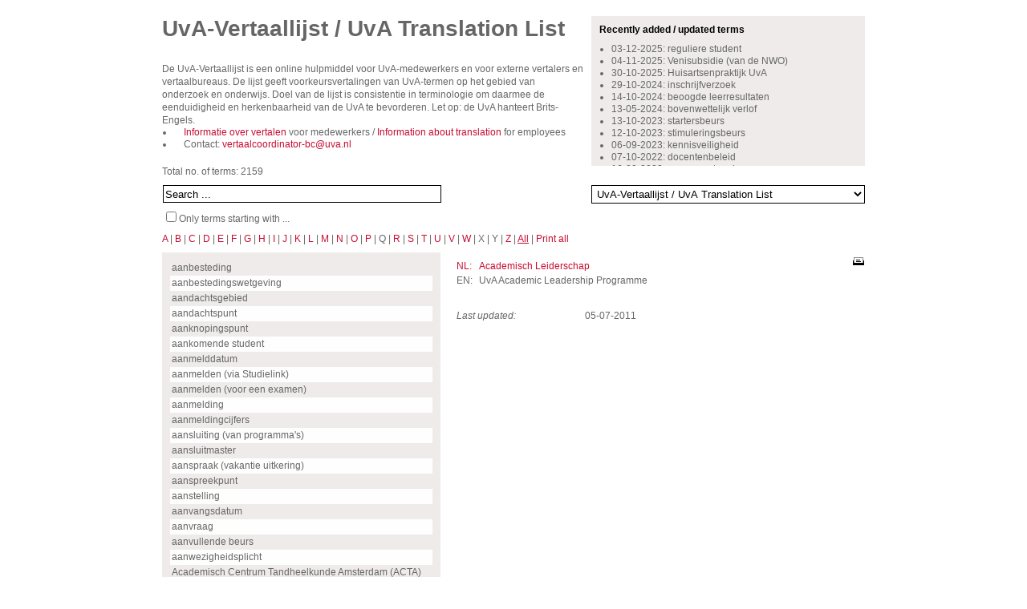

--- FILE ---
content_type: text/html
request_url: https://www.uva-vertaallijst.nl/nl/home/?ID=19169
body_size: 31864
content:
<!DOCTYPE html PUBLIC "-//W3C//DTD XHTML 1.0 Transitional//EN" "http://www.w3.org/TR/xhtml1/DTD/xhtml1-transitional.dtd">
<!-- 
  
  General information:
  Website build by:   JDI internet professionals - www.jdi.nl
  
-->
<html xmlns="http://www.w3.org/1999/xhtml" xml:lang="en" lang="en">
	<head>
		<title>Home | UvA-Vertaallijst</title>
		
		<meta http-equiv="content-type" content="text/html; charset=utf-8" />
				<link type="text/css" rel="stylesheet" href="/css/uvavertaalwoorden3.css"
			media="screen"
		/>	
		<link rel="stylesheet" href="/css/print6.css" type="text/css" media="print" />
		<link rel="stylesheet" type="text/css" href="/css/autocomplete.css" />		
  	 
		<!-- GENERAL JAVASCRIPT -->
		<script type="text/javascript">
			var AbsPath = '/';
		</script>
		<script type="text/javascript" src="/js/lib_js_jdi.js" charset="UTF-8"></script>
		<script type="text/javascript" src="/js/jquery-1.3.2.min.js" charset="UTF-8"></script>
		<script type="text/javascript" src="/js/General.js" charset="UTF-8"></script>
					<script type="text/javascript" src="/js/jquery.autocomplete.js" charset="UTF-8"></script>		
			<script type="text/javascript" src="/js/Search.js" charset="UTF-8"></script>			
					<script type="text/javascript">
		  var _gaq = _gaq || [];
		  _gaq.push(['_setAccount', 'UA-30238972-1']);
		  _gaq.push(['_trackPageview']); 
		
		  (function() {
		    var ga = document.createElement('script'); ga.type = 'text/javascript'; ga.async = true;
		    ga.src = ('https:' == document.location.protocol ? 'https://ssl' : 'http://www') + '.google-analytics.com/ga.js';
		    var s = document.getElementsByTagName('script')[0]; s.parentNode.insertBefore(ga, s);
		  })();
		</script>
	</head>
	<body>
	<div class="Site">
				<div class="Top">
	<div class="Info"><h1><span style="color: rgb(102, 102, 102);">UvA-Vertaallijst / UvA Translation List</span></h1>

<p>&nbsp;</p>

<p>De UvA-Vertaallijst is een online hulpmiddel voor UvA-medewerkers en voor externe vertalers en vertaalbureaus. De&nbsp;lijst geeft voorkeursvertalingen van UvA-termen op het gebied van onderzoek en onderwijs. Doel van de lijst is consistentie in terminologie om daarmee de eenduidigheid en herkenbaarheid van de UvA te bevorderen. Let op: de UvA hanteert Brits-Engels.</p>

<ul>
	<li><a href="https://medewerker.uva.nl/bestuursstaf-gde/shared-content-secured/medewerkersites/uva-medewerkers/nl/az/vertalen/vertalen.html?origin=v1p4i9BpSueb8kHVNsHKFA&amp;1564996316410=" target="_parent">Informatie over vertalen</a> voor medewerkers / <a href="https://medewerker.uva.nl/en/executive-staff-and-central-service-units/shared-content-secured/medewerkersites/uva-medewerkers/en/az/translation/translation.html" target="_parent">Information about translation</a> for employees</li>
	<li>Contact: <a href="mailto:vertaalcoordinator-bc@uva.nl?subject=UvA-Vertaallijst">vertaalcoordinator-bc@uva.nl </a></li>
</ul>
</div>
	<div class="Recent">
	<h2 class="Recent">Recently added / updated terms</h2>
		<ul><li
				><a href="https://www.uva-vertaallijst.nl/nl/home/?ID=22057"
				>03-12-2025: reguliere student
</a></li><li
				><a href="https://www.uva-vertaallijst.nl/nl/home/?ID=22735"
				>04-11-2025: Venisubsidie (van de NWO)
</a></li><li
				><a href="https://www.uva-vertaallijst.nl/nl/home/?ID=19715"
				>30-10-2025: Huisartsenpraktijk UvA
</a></li><li
				><a href="https://www.uva-vertaallijst.nl/nl/home/?ID=24653"
				>29-10-2024: inschrijfverzoek
</a></li><li
				><a href="https://www.uva-vertaallijst.nl/nl/home/?ID=24651"
				>14-10-2024: beoogde leerresultaten
</a></li><li
				><a href="https://www.uva-vertaallijst.nl/nl/home/?ID=24649"
				>13-05-2024: bovenwettelijk verlof
</a></li><li
				><a href="https://www.uva-vertaallijst.nl/nl/home/?ID=24643"
				>13-10-2023: startersbeurs
</a></li><li
				><a href="https://www.uva-vertaallijst.nl/nl/home/?ID=24645"
				>12-10-2023: stimuleringsbeurs
</a></li><li
				><a href="https://www.uva-vertaallijst.nl/nl/home/?ID=24641"
				>06-09-2023: kennisveiligheid
</a></li><li
				><a href="https://www.uva-vertaallijst.nl/nl/home/?ID=24639"
				>07-10-2022: docentenbeleid
</a></li><li
				><a href="https://www.uva-vertaallijst.nl/nl/home/?ID=24637"
				>16-09-2022: ongewenst gedrag
</a></li><li
				><a href="https://www.uva-vertaallijst.nl/nl/home/?ID=24611"
				>08-07-2022: stage
</a></li><li
				><a href="https://www.uva-vertaallijst.nl/nl/home/?ID=24633"
				>10-06-2022: leeropdracht
</a></li><li
				><a href="https://www.uva-vertaallijst.nl/nl/home/?ID=24631"
				>31-05-2022: wettelijk collegegeld
</a></li><li
				><a href="https://www.uva-vertaallijst.nl/nl/home/?ID=23983"
				>20-05-2022: vrij onderwijsprogramma / vrij p...</a></li><li
				><a href="https://www.uva-vertaallijst.nl/nl/home/?ID=23171"
				>02-05-2022: Universiteiten van Nederland
</a></li><li
				><a href="https://www.uva-vertaallijst.nl/nl/home/?ID=22401"
				>15-02-2022: studieprogramma</a></li><li
				><a href="https://www.uva-vertaallijst.nl/nl/home/?ID=19617"
				>14-10-2021: bewijs van betaald collegegeld</a></li><li
				><a href="https://www.uva-vertaallijst.nl/nl/home/?ID=19837"
				>30-08-2021: College van Beroep voor de Exame...</a></li><li
				><a href="https://www.uva-vertaallijst.nl/nl/home/?ID=24629"
				>07-07-2021: ombudsfunctionaris
</a></li></ul>	</div>
	<div class="Clear"></div>
</div>

<div class="Middle">
		<div class="TermCount">Total no. of terms: 2159</div>

	<div class="Search">
				<form method="post" action="https://www.uva-vertaallijst.nl/nl/home/">
		<input type="hidden" name="LanguageFromID" value="1" id="LanguageFromID" />
		<input type="hidden" name="LanguageToID" value="2" id="LanguageToID" />
		<input type="hidden" name="ListTypeID" value="1" id="ListTypeID" />
		<input type="hidden" name="StartingLetter" value="no" id="StartingLetter" />
		<table>
			<tr>
								<td>&nbsp;&nbsp;<input 
					name="SearchFor" 
					type="text" 
					id="suggest1"
					value="Search ..."
					onfocus="if (this.value == 'Search ...') { 
						this.value = '';
					}" onblur="if (this.value == '') {
						this.value = 'Search ...';
					}" 
					 /></td>
				<td>&nbsp;&nbsp;<input type="hidden" name="Search" value=" " /></td>
			</tr>
			<tr>
							<td 
					colspan="2" 
					class="Starting"
						>&nbsp;&nbsp;<input 
						name="StartingLetterCheckbox" 
						id="StartingLetterCheckbox" 
						type="checkbox" 
						value="1" />Only terms starting with ...</td>
			</tr>
		</table>
		</form>	
	</div>
	<div class="Type">
							<form name="ChangeList" method="post" action="">
			<select 
				name="Type"
				onchange="ChangeList.submit()"><option value="1" selected="selected">UvA-Vertaallijst / UvA Translation List</option><option value="14">Advies- en overlegorganen</option><option value="9">Faculteiten</option><option value="13">Functies</option><option value="15">Medezeggenschapsraden</option><option value="10">Organisatie-eenheden</option><option value="29">Toetsing</option><option value="27">UvA-regelingen</option><option value="30">Werkvormen</option></select></form>	</div>
	<div class="Clear"></div>
</div>
<div class="Alphabet">
<a href="?L=a">A</a> | <a href="?L=b">B</a> | <a href="?L=c">C</a> | <a href="?L=d">D</a> | <a href="?L=e">E</a> | <a href="?L=f">F</a> | <a href="?L=g">G</a> | <a href="?L=h">H</a> | <a href="?L=i">I</a> | <a href="?L=j">J</a> | <a href="?L=k">K</a> | <a href="?L=l">L</a> | <a href="?L=m">M</a> | <a href="?L=n">N</a> | <a href="?L=o">O</a> | <a href="?L=p">P</a> | Q | <a href="?L=r">R</a> | <a href="?L=s">S</a> | <a href="?L=t">T</a> | <a href="?L=u">U</a> | <a href="?L=v">V</a> | <a href="?L=w">W</a> | X | Y | <a href="?L=z">Z</a> | <a href="?L=all" class="Active">All</a> | <a href="/nl/print-hele-lijst/" target="_blank">Print all</a></div>
<div class="Content">
	<div class="List">
		<ul><li class="Odd"
						><a href="https://www.uva-vertaallijst.nl/nl/home/?ID=19129"
						>aanbesteding</a></li><li class="Even"
						><a href="https://www.uva-vertaallijst.nl/nl/home/?ID=24285"
						>aanbestedingswetgeving</a></li><li class="Odd"
						><a href="https://www.uva-vertaallijst.nl/nl/home/?ID=23283"
						>aandachtsgebied</a></li><li class="Even"
						><a href="https://www.uva-vertaallijst.nl/nl/home/?ID=19131"
						>aandachtspunt</a></li><li class="Odd"
						><a href="https://www.uva-vertaallijst.nl/nl/home/?ID=24075"
						>aanknopingspunt</a></li><li class="Even"
						><a href="https://www.uva-vertaallijst.nl/nl/home/?ID=19133"
						>aankomende student</a></li><li class="Odd"
						><a href="https://www.uva-vertaallijst.nl/nl/home/?ID=23233"
						>aanmelddatum</a></li><li class="Even"
						><a href="https://www.uva-vertaallijst.nl/nl/home/?ID=19135"
						>aanmelden (via Studielink)</a></li><li class="Odd"
						><a href="https://www.uva-vertaallijst.nl/nl/home/?ID=23007"
						>aanmelden (voor een examen)</a></li><li class="Even"
						><a href="https://www.uva-vertaallijst.nl/nl/home/?ID=19137"
						>aanmelding</a></li><li class="Odd"
						><a href="https://www.uva-vertaallijst.nl/nl/home/?ID=19139"
						>aanmeldingcijfers</a></li><li class="Even"
						><a href="https://www.uva-vertaallijst.nl/nl/home/?ID=19141"
						>aansluiting (van programma's)</a></li><li class="Odd"
						><a href="https://www.uva-vertaallijst.nl/nl/home/?ID=22993"
						>aansluitmaster</a></li><li class="Even"
						><a href="https://www.uva-vertaallijst.nl/nl/home/?ID=19143"
						>aanspraak (vakantie uitkering)</a></li><li class="Odd"
						><a href="https://www.uva-vertaallijst.nl/nl/home/?ID=24137"
						>aanspreekpunt</a></li><li class="Even"
						><a href="https://www.uva-vertaallijst.nl/nl/home/?ID=23061"
						>aanstelling
</a></li><li class="Odd"
						><a href="https://www.uva-vertaallijst.nl/nl/home/?ID=23625"
						>aanvangsdatum</a></li><li class="Even"
						><a href="https://www.uva-vertaallijst.nl/nl/home/?ID=19153"
						>aanvraag</a></li><li class="Odd"
						><a href="https://www.uva-vertaallijst.nl/nl/home/?ID=19155"
						>aanvullende beurs</a></li><li class="Even"
						><a href="https://www.uva-vertaallijst.nl/nl/home/?ID=24427"
						>aanwezigheidsplicht</a></li><li class="Odd"
						><a href="https://www.uva-vertaallijst.nl/nl/home/?ID=19165"
						>Academisch Centrum Tandheelkunde Amsterdam (ACTA)</a></li><li class="Even"
						><a href="https://www.uva-vertaallijst.nl/nl/home/?ID=19167"
						>academisch jaar</a></li><li class="Odd"
						><a class="Active" href="https://www.uva-vertaallijst.nl/nl/home/?ID=19169"
						>Academisch Leiderschap</a></li><li class="Even"
						><a href="https://www.uva-vertaallijst.nl/nl/home/?ID=19171"
						>Academisch Medisch Centrum (AMC-UvA)</a></li><li class="Odd"
						><a href="https://www.uva-vertaallijst.nl/nl/home/?ID=19173"
						>academisch statuut</a></li><li class="Even"
						><a href="https://www.uva-vertaallijst.nl/nl/home/?ID=19175"
						>academisch ziekenhuis</a></li><li class="Odd"
						><a href="https://www.uva-vertaallijst.nl/nl/home/?ID=19177"
						>academische basisopleiding</a></li><li class="Even"
						><a href="https://www.uva-vertaallijst.nl/nl/home/?ID=19179"
						>academische graad</a></li><li class="Odd"
						><a href="https://www.uva-vertaallijst.nl/nl/home/?ID=19181"
						>academische kalender</a></li><li class="Even"
						><a href="https://www.uva-vertaallijst.nl/nl/home/?ID=19183"
						>academische lerarenopleiding</a></li><li class="Odd"
						><a href="https://www.uva-vertaallijst.nl/nl/home/?ID=24003"
						>academische vorming</a></li><li class="Even"
						><a href="https://www.uva-vertaallijst.nl/nl/home/?ID=19185"
						>academische vrijheid</a></li><li class="Odd"
						><a href="https://www.uva-vertaallijst.nl/nl/home/?ID=19187"
						>Academische Zaken (AZ)</a></li><li class="Even"
						><a href="https://www.uva-vertaallijst.nl/nl/home/?ID=19193"
						>accreditatieprocedure</a></li><li class="Odd"
						><a href="https://www.uva-vertaallijst.nl/nl/home/?ID=23943"
						>actiekader</a></li><li class="Even"
						><a href="https://www.uva-vertaallijst.nl/nl/home/?ID=19197"
						>actieplan</a></li><li class="Odd"
						><a href="https://www.uva-vertaallijst.nl/nl/home/?ID=23685"
						>activerend leren</a></li><li class="Even"
						><a href="https://www.uva-vertaallijst.nl/nl/home/?ID=24067"
						>activerend onderwijs</a></li><li class="Odd"
						><a href="https://www.uva-vertaallijst.nl/nl/home/?ID=19201"
						>Actuari&euml;le wetenschappen</a></li><li class="Even"
						><a href="https://www.uva-vertaallijst.nl/nl/home/?ID=19203"
						>adjunct (directeur)</a></li><li class="Odd"
						><a href="https://www.uva-vertaallijst.nl/nl/home/?ID=19205"
						>Administratief Centrum (AC)</a></li><li class="Even"
						><a href="https://www.uva-vertaallijst.nl/nl/home/?ID=19207"
						>administratief vooronderzoek</a></li><li class="Odd"
						><a href="https://www.uva-vertaallijst.nl/nl/home/?ID=19209"
						>administratienummer</a></li><li class="Even"
						><a href="https://www.uva-vertaallijst.nl/nl/home/?ID=19211"
						>Advanced master</a></li><li class="Odd"
						><a href="https://www.uva-vertaallijst.nl/nl/home/?ID=19215"
						>advies</a></li><li class="Even"
						><a href="https://www.uva-vertaallijst.nl/nl/home/?ID=19217"
						>advies- en overlegorgaan</a></li><li class="Odd"
						><a href="https://www.uva-vertaallijst.nl/nl/home/?ID=19219"
						>adviescommissie</a></li><li class="Even"
						><a href="https://www.uva-vertaallijst.nl/nl/home/?ID=19221"
						>adviescommissie voor hoogleraren- en UHD-benoemingen</a></li><li class="Odd"
						><a href="https://www.uva-vertaallijst.nl/nl/home/?ID=19223"
						>adviesraad</a></li><li class="Even"
						><a href="https://www.uva-vertaallijst.nl/nl/home/?ID=23291"
						>adviesrapport (SIS)</a></li><li class="Odd"
						><a href="https://www.uva-vertaallijst.nl/nl/home/?ID=24231"
						>adviesrecht</a></li><li class="Even"
						><a href="https://www.uva-vertaallijst.nl/nl/home/?ID=19225"
						>adviseur</a></li><li class="Odd"
						><a href="https://www.uva-vertaallijst.nl/nl/home/?ID=23847"
						>adviseur integrale veiligheid</a></li><li class="Even"
						><a href="https://www.uva-vertaallijst.nl/nl/home/?ID=19227"
						>adviseur P&amp;O</a></li><li class="Odd"
						><a href="https://www.uva-vertaallijst.nl/nl/home/?ID=19229"
						>afdeling (niet-wetenschappelijk)</a></li><li class="Even"
						><a href="https://www.uva-vertaallijst.nl/nl/home/?ID=19231"
						>afdeling (wetenschappelijk)</a></li><li class="Odd"
						><a href="https://www.uva-vertaallijst.nl/nl/home/?ID=19233"
						>afdelingshoofd (niet-wetenschappelijk)</a></li><li class="Even"
						><a href="https://www.uva-vertaallijst.nl/nl/home/?ID=19235"
						>afdelingsvoorzitter</a></li><li class="Odd"
						><a href="https://www.uva-vertaallijst.nl/nl/home/?ID=19237"
						>afgestudeerde</a></li><li class="Even"
						><a href="https://www.uva-vertaallijst.nl/nl/home/?ID=23073"
						>afgifte (van bul)</a></li><li class="Odd"
						><a href="https://www.uva-vertaallijst.nl/nl/home/?ID=24225"
						>afscheidsrede</a></li><li class="Even"
						><a href="https://www.uva-vertaallijst.nl/nl/home/?ID=19239"
						>afsluitend examen</a></li><li class="Odd"
						><a href="https://www.uva-vertaallijst.nl/nl/home/?ID=23609"
						>afstandsmodule</a></li><li class="Even"
						><a href="https://www.uva-vertaallijst.nl/nl/home/?ID=19241"
						>afstandsonderwijs</a></li><li class="Odd"
						><a href="https://www.uva-vertaallijst.nl/nl/home/?ID=24077"
						>afstemmen</a></li><li class="Even"
						><a href="https://www.uva-vertaallijst.nl/nl/home/?ID=19243"
						>afstudeerbegeleider</a></li><li class="Odd"
						><a href="https://www.uva-vertaallijst.nl/nl/home/?ID=24163"
						>afstudeerhandleiding</a></li><li class="Even"
						><a href="https://www.uva-vertaallijst.nl/nl/home/?ID=24023"
						>afstudeerregeling</a></li><li class="Odd"
						><a href="https://www.uva-vertaallijst.nl/nl/home/?ID=24165"
						>afstudeerreglement</a></li><li class="Even"
						><a href="https://www.uva-vertaallijst.nl/nl/home/?ID=23819"
						>afstudeerrendement</a></li><li class="Odd"
						><a href="https://www.uva-vertaallijst.nl/nl/home/?ID=19247"
						>afstudeerrichting</a></li><li class="Even"
						><a href="https://www.uva-vertaallijst.nl/nl/home/?ID=24503"
						>afstudeerverklaring
</a></li><li class="Odd"
						><a href="https://www.uva-vertaallijst.nl/nl/home/?ID=24097"
						>afstudeerwerk</a></li><li class="Even"
						><a href="https://www.uva-vertaallijst.nl/nl/home/?ID=19249"
						>afstuderen (in)</a></li><li class="Odd"
						><a href="https://www.uva-vertaallijst.nl/nl/home/?ID=19251"
						>afwijzen</a></li><li class="Even"
						><a href="https://www.uva-vertaallijst.nl/nl/home/?ID=23993"
						>afwijzende beslissing</a></li><li class="Odd"
						><a href="https://www.uva-vertaallijst.nl/nl/home/?ID=19255"
						>aio-regeling</a></li><li class="Even"
						><a href="https://www.uva-vertaallijst.nl/nl/home/?ID=19257"
						>Akademiehoogleraar (KNAW)</a></li><li class="Odd"
						><a href="https://www.uva-vertaallijst.nl/nl/home/?ID=19259"
						>Akkoord arbeidsduurverkorting bij de Universiteit van Amsterdam</a></li><li class="Even"
						><a href="https://www.uva-vertaallijst.nl/nl/home/?ID=19261"
						>Akkoord Specifieke en Algemene seniorenregeling Universiteit van Amsterdam</a></li><li class="Odd"
						><a href="https://www.uva-vertaallijst.nl/nl/home/?ID=19263"
						>akte van bekwaamheid</a></li><li class="Even"
						><a href="https://www.uva-vertaallijst.nl/nl/home/?ID=19265"
						>alfa-informatica</a></li><li class="Odd"
						><a href="https://www.uva-vertaallijst.nl/nl/home/?ID=19267"
						>alfacluster</a></li><li class="Even"
						><a href="https://www.uva-vertaallijst.nl/nl/home/?ID=19269"
						>alfastudies</a></li><li class="Odd"
						><a href="https://www.uva-vertaallijst.nl/nl/home/?ID=19271"
						>alfawetenschappen</a></li><li class="Even"
						><a href="https://www.uva-vertaallijst.nl/nl/home/?ID=19273"
						>Algemeen Bestuurlijke en Juridische Zaken</a></li><li class="Odd"
						><a href="https://www.uva-vertaallijst.nl/nl/home/?ID=23143"
						>Algemeen Burgerlijk Pensioenfonds (ABP)</a></li><li class="Even"
						><a href="https://www.uva-vertaallijst.nl/nl/home/?ID=19275"
						>algemeen management</a></li><li class="Odd"
						><a href="https://www.uva-vertaallijst.nl/nl/home/?ID=23403"
						>algemeen nut beogende instelling (ANBI)</a></li><li class="Even"
						><a href="https://www.uva-vertaallijst.nl/nl/home/?ID=19277"
						>Algemeen Promotiereglement</a></li><li class="Odd"
						><a href="https://www.uva-vertaallijst.nl/nl/home/?ID=19281"
						>Algemene cultuurwetenschappen</a></li><li class="Even"
						><a href="https://www.uva-vertaallijst.nl/nl/home/?ID=19285"
						>Algemene Instellingsgebonden Ethische Commissie (AIEC)</a></li><li class="Odd"
						><a href="https://www.uva-vertaallijst.nl/nl/home/?ID=19287"
						>Algemene literatuurwetenschap</a></li><li class="Even"
						><a href="https://www.uva-vertaallijst.nl/nl/home/?ID=19289"
						>Algemene rechtsleer</a></li><li class="Odd"
						><a href="https://www.uva-vertaallijst.nl/nl/home/?ID=19291"
						>Algemene sociale wetenschappen</a></li><li class="Even"
						><a href="https://www.uva-vertaallijst.nl/nl/home/?ID=19293"
						>Algemene sociologie</a></li><li class="Odd"
						><a href="https://www.uva-vertaallijst.nl/nl/home/?ID=19295"
						>algemene voorlichtingsdag</a></li><li class="Even"
						><a href="https://www.uva-vertaallijst.nl/nl/home/?ID=23079"
						>Algemene wet bestuursrecht (awb)</a></li><li class="Odd"
						><a href="https://www.uva-vertaallijst.nl/nl/home/?ID=19297"
						>allocatiemodel</a></li><li class="Even"
						><a href="https://www.uva-vertaallijst.nl/nl/home/?ID=19299"
						>allochtone</a></li><li class="Odd"
						><a href="https://www.uva-vertaallijst.nl/nl/home/?ID=19301"
						>alumnikring</a></li><li class="Even"
						><a href="https://www.uva-vertaallijst.nl/nl/home/?ID=19303"
						>Alumnirelaties</a></li><li class="Odd"
						><a href="https://www.uva-vertaallijst.nl/nl/home/?ID=19305"
						>Alumnirelaties en Universiteitsfonds
</a></li><li class="Even"
						><a href="https://www.uva-vertaallijst.nl/nl/home/?ID=19307"
						>alumnus, alumni</a></li><li class="Odd"
						><a href="https://www.uva-vertaallijst.nl/nl/home/?ID=19309"
						>ambtelijk secretaris (COR, GOR, CSR)</a></li><li class="Even"
						><a href="https://www.uva-vertaallijst.nl/nl/home/?ID=19319"
						>Amerikanistiek</a></li><li class="Odd"
						><a href="https://www.uva-vertaallijst.nl/nl/home/?ID=19321"
						>AMSTEL Instituut</a></li><li class="Even"
						><a href="https://www.uva-vertaallijst.nl/nl/home/?ID=23687"
						>Amstelcampus</a></li><li class="Odd"
						><a href="https://www.uva-vertaallijst.nl/nl/home/?ID=23829"
						>Amsterdam Science Park
</a></li><li class="Even"
						><a href="https://www.uva-vertaallijst.nl/nl/home/?ID=24581"
						>Amsterdam UMC, locatie AMC
</a></li><li class="Odd"
						><a href="https://www.uva-vertaallijst.nl/nl/home/?ID=19369"
						>Amsterdams Archeologisch Centrum (AAC)</a></li><li class="Even"
						><a href="https://www.uva-vertaallijst.nl/nl/home/?ID=19371"
						>Amsterdams Instituut voor Arbeidsstudies (AIAS)</a></li><li class="Odd"
						><a href="https://www.uva-vertaallijst.nl/nl/home/?ID=19373"
						>Amsterdams Instituut voor Maatschappijwetenschappen (AIM)</a></li><li class="Even"
						><a href="https://www.uva-vertaallijst.nl/nl/home/?ID=19375"
						>Amsterdams Universiteitsfonds (AUF)</a></li><li class="Odd"
						><a href="https://www.uva-vertaallijst.nl/nl/home/?ID=24283"
						>Amsterdamse Academische Club</a></li><li class="Even"
						><a href="https://www.uva-vertaallijst.nl/nl/home/?ID=19377"
						>Amsterdamse School voor Sociaal-Wetenschappelijk Onderzoek</a></li><li class="Odd"
						><a href="https://www.uva-vertaallijst.nl/nl/home/?ID=19379"
						>Amsterdamse Universiteits-Vereniging (AUV)</a></li><li class="Even"
						><a href="https://www.uva-vertaallijst.nl/nl/home/?ID=24509"
						>antwoordmodel
</a></li><li class="Odd"
						><a href="https://www.uva-vertaallijst.nl/nl/home/?ID=19385"
						>Arabische taal en cultuur</a></li><li class="Even"
						><a href="https://www.uva-vertaallijst.nl/nl/home/?ID=19387"
						>Arbeid, organisatie en beleid</a></li><li class="Odd"
						><a href="https://www.uva-vertaallijst.nl/nl/home/?ID=19389"
						>Arbeids- en organisatiepsychologie</a></li><li class="Even"
						><a href="https://www.uva-vertaallijst.nl/nl/home/?ID=19391"
						>arbeidsduur</a></li><li class="Odd"
						><a href="https://www.uva-vertaallijst.nl/nl/home/?ID=19393"
						>arbeidsmarkt</a></li><li class="Even"
						><a href="https://www.uva-vertaallijst.nl/nl/home/?ID=19395"
						>arbeidsmarkttoelage</a></li><li class="Odd"
						><a href="https://www.uva-vertaallijst.nl/nl/home/?ID=19397"
						>arbeidsomstandigheden</a></li><li class="Even"
						><a href="https://www.uva-vertaallijst.nl/nl/home/?ID=19399"
						>arbeidsongeschikt</a></li><li class="Odd"
						><a href="https://www.uva-vertaallijst.nl/nl/home/?ID=19401"
						>arbeidsovereenkomst</a></li><li class="Even"
						><a href="https://www.uva-vertaallijst.nl/nl/home/?ID=19403"
						>Arbeidsrecht</a></li><li class="Odd"
						><a href="https://www.uva-vertaallijst.nl/nl/home/?ID=19405"
						>arbeidsvoorwaarden</a></li><li class="Even"
						><a href="https://www.uva-vertaallijst.nl/nl/home/?ID=19407"
						>arbeidsvoorwaardengelden</a></li><li class="Odd"
						><a href="https://www.uva-vertaallijst.nl/nl/home/?ID=19409"
						>arbo- en milieuco&ouml;rdinator</a></li><li class="Even"
						><a href="https://www.uva-vertaallijst.nl/nl/home/?ID=19411"
						>Arbo- en milieuzaken</a></li><li class="Odd"
						><a href="https://www.uva-vertaallijst.nl/nl/home/?ID=19413"
						>arboco&ouml;rdinator</a></li><li class="Even"
						><a href="https://www.uva-vertaallijst.nl/nl/home/?ID=19415"
						>arbodeskundige</a></li><li class="Odd"
						><a href="https://www.uva-vertaallijst.nl/nl/home/?ID=19419"
						>arbozorg</a></li><li class="Even"
						><a href="https://www.uva-vertaallijst.nl/nl/home/?ID=19421"
						>Archeologie</a></li><li class="Odd"
						><a href="https://www.uva-vertaallijst.nl/nl/home/?ID=19423"
						>Archeologie en prehistorie</a></li><li class="Even"
						><a href="https://www.uva-vertaallijst.nl/nl/home/?ID=19425"
						>Archief- en informatiewetenschap&nbsp;</a></li><li class="Odd"
						><a href="https://www.uva-vertaallijst.nl/nl/home/?ID=19427"
						>Archiefwetenschap</a></li><li class="Even"
						><a href="https://www.uva-vertaallijst.nl/nl/home/?ID=19433"
						>arts</a></li><li class="Odd"
						><a href="https://www.uva-vertaallijst.nl/nl/home/?ID=19435"
						>arts-assistent</a></li><li class="Even"
						><a href="https://www.uva-vertaallijst.nl/nl/home/?ID=19437"
						>artsenopleiding</a></li><li class="Odd"
						><a href="https://www.uva-vertaallijst.nl/nl/home/?ID=19439"
						>artsexamen</a></li><li class="Even"
						><a href="https://www.uva-vertaallijst.nl/nl/home/?ID=23261"
						>ascheidscollege</a></li><li class="Odd"
						><a href="https://www.uva-vertaallijst.nl/nl/home/?ID=23987"
						>aspirant student</a></li><li class="Even"
						><a href="https://www.uva-vertaallijst.nl/nl/home/?ID=24313"
						>assistent bedrijfsvoering</a></li><li class="Odd"
						><a href="https://www.uva-vertaallijst.nl/nl/home/?ID=19443"
						>assistent-geneeskunde-in-opleiding (agio)</a></li><li class="Even"
						><a href="https://www.uva-vertaallijst.nl/nl/home/?ID=19445"
						>assistent-in-opleiding (aio)</a></li><li class="Odd"
						><a href="https://www.uva-vertaallijst.nl/nl/home/?ID=19447"
						>Astrodeeltjesfysica</a></li><li class="Even"
						><a href="https://www.uva-vertaallijst.nl/nl/home/?ID=19451"
						>atheneum</a></li><li class="Odd"
						><a href="https://www.uva-vertaallijst.nl/nl/home/?ID=19457"
						>Aula</a></li><li class="Even"
						><a href="https://www.uva-vertaallijst.nl/nl/home/?ID=19461"
						>avondonderwijs</a></li><li class="Odd"
						><a href="https://www.uva-vertaallijst.nl/nl/home/?ID=19463"
						>Ba-Ma co&ouml;rdinator</a></li><li class="Even"
						><a href="https://www.uva-vertaallijst.nl/nl/home/?ID=19467"
						>bachelor- en masteronderwijs</a></li><li class="Odd"
						><a href="https://www.uva-vertaallijst.nl/nl/home/?ID=19469"
						>bachelor-masterstructuur</a></li><li class="Even"
						><a href="https://www.uva-vertaallijst.nl/nl/home/?ID=19471"
						>bachelordiploma</a></li><li class="Odd"
						><a href="https://www.uva-vertaallijst.nl/nl/home/?ID=19473"
						>bachelorfase</a></li><li class="Even"
						><a href="https://www.uva-vertaallijst.nl/nl/home/?ID=23691"
						>bacheloronderwijs</a></li><li class="Odd"
						><a href="https://www.uva-vertaallijst.nl/nl/home/?ID=19475"
						>bacheloropleiding</a></li><li class="Even"
						><a href="https://www.uva-vertaallijst.nl/nl/home/?ID=24099"
						>bachelorproef</a></li><li class="Odd"
						><a href="https://www.uva-vertaallijst.nl/nl/home/?ID=23541"
						>bachelorscriptie</a></li><li class="Even"
						><a href="https://www.uva-vertaallijst.nl/nl/home/?ID=19477"
						>bachelorstudent</a></li><li class="Odd"
						><a href="https://www.uva-vertaallijst.nl/nl/home/?ID=19479"
						>bachelortitel</a></li><li class="Even"
						><a href="https://www.uva-vertaallijst.nl/nl/home/?ID=19481"
						>balie</a></li><li class="Odd"
						><a href="https://www.uva-vertaallijst.nl/nl/home/?ID=19483"
						>bama-structuur</a></li><li class="Even"
						><a href="https://www.uva-vertaallijst.nl/nl/home/?ID=19485"
						>basisbeurs</a></li><li class="Odd"
						><a href="https://www.uva-vertaallijst.nl/nl/home/?ID=19487"
						>basiscompetentieprofiel (docent)</a></li><li class="Even"
						><a href="https://www.uva-vertaallijst.nl/nl/home/?ID=23145"
						>Basiskwalificatie onderwijs (BKO)</a></li><li class="Odd"
						><a href="https://www.uva-vertaallijst.nl/nl/home/?ID=23537"
						>basisvak / kernvak
</a></li><li class="Even"
						><a href="https://www.uva-vertaallijst.nl/nl/home/?ID=19493"
						>basisvorming</a></li><li class="Odd"
						><a href="https://www.uva-vertaallijst.nl/nl/home/?ID=19495"
						>batum</a></li><li class="Even"
						><a href="https://www.uva-vertaallijst.nl/nl/home/?ID=19497"
						>bedrijfsarts</a></li><li class="Odd"
						><a href="https://www.uva-vertaallijst.nl/nl/home/?ID=19499"
						>Bedrijfsbureau</a></li><li class="Even"
						><a href="https://www.uva-vertaallijst.nl/nl/home/?ID=19503"
						>bedrijfsgezondheidszorg</a></li><li class="Odd"
						><a href="https://www.uva-vertaallijst.nl/nl/home/?ID=23389"
						>bedrijfshulpverlener (bhv&#39;er)
</a></li><li class="Even"
						><a href="https://www.uva-vertaallijst.nl/nl/home/?ID=19505"
						>Bedrijfshulpverlening (bhv)
</a></li><li class="Odd"
						><a href="https://www.uva-vertaallijst.nl/nl/home/?ID=19507"
						>Bedrijfsinformatie systemen</a></li><li class="Even"
						><a href="https://www.uva-vertaallijst.nl/nl/home/?ID=23423"
						>Bedrijfskunde</a></li><li class="Odd"
						><a href="https://www.uva-vertaallijst.nl/nl/home/?ID=24315"
						>bedrijfsvoerder</a></li><li class="Even"
						><a href="https://www.uva-vertaallijst.nl/nl/home/?ID=19511"
						>Bedrijfsvoering</a></li><li class="Odd"
						><a href="https://www.uva-vertaallijst.nl/nl/home/?ID=19513"
						>beeldredacteur</a></li><li class="Even"
						><a href="https://www.uva-vertaallijst.nl/nl/home/?ID=19515"
						>beeldvorming</a></li><li class="Odd"
						><a href="https://www.uva-vertaallijst.nl/nl/home/?ID=19517"
						>begeleider</a></li><li class="Even"
						><a href="https://www.uva-vertaallijst.nl/nl/home/?ID=19519"
						>begeleiding</a></li><li class="Odd"
						><a href="https://www.uva-vertaallijst.nl/nl/home/?ID=23323"
						>beginnen-meedoen-afronden (BMA)</a></li><li class="Even"
						><a href="https://www.uva-vertaallijst.nl/nl/home/?ID=19521"
						>begroting</a></li><li class="Odd"
						><a href="https://www.uva-vertaallijst.nl/nl/home/?ID=19523"
						>beheer</a></li><li class="Even"
						><a href="https://www.uva-vertaallijst.nl/nl/home/?ID=19525"
						>beheersstructuur</a></li><li class="Odd"
						><a href="https://www.uva-vertaallijst.nl/nl/home/?ID=19527"
						>bekostigde (instelling voor hoger onderwijs / programma)</a></li><li class="Even"
						><a href="https://www.uva-vertaallijst.nl/nl/home/?ID=24395"
						>bekostiging</a></li><li class="Odd"
						><a href="https://www.uva-vertaallijst.nl/nl/home/?ID=19529"
						>beleid</a></li><li class="Even"
						><a href="https://www.uva-vertaallijst.nl/nl/home/?ID=19531"
						>Beleid- en strategieontwikkeling</a></li><li class="Odd"
						><a href="https://www.uva-vertaallijst.nl/nl/home/?ID=19533"
						>beleidsagenda</a></li><li class="Even"
						><a href="https://www.uva-vertaallijst.nl/nl/home/?ID=19535"
						>beleidsmedewerker</a></li><li class="Odd"
						><a href="https://www.uva-vertaallijst.nl/nl/home/?ID=19537"
						>beleidsnota</a></li><li class="Even"
						><a href="https://www.uva-vertaallijst.nl/nl/home/?ID=19539"
						>beleidsnotitie (universitaire)</a></li><li class="Odd"
						><a href="https://www.uva-vertaallijst.nl/nl/home/?ID=19541"
						>beleidsprogramma</a></li><li class="Even"
						><a href="https://www.uva-vertaallijst.nl/nl/home/?ID=19543"
						>beleidsvorming</a></li><li class="Odd"
						><a href="https://www.uva-vertaallijst.nl/nl/home/?ID=19549"
						>benoemingsadviescommissie (hoogleraar)</a></li><li class="Even"
						><a href="https://www.uva-vertaallijst.nl/nl/home/?ID=23281"
						>benoemingsbeleid</a></li><li class="Odd"
						><a href="https://www.uva-vertaallijst.nl/nl/home/?ID=19551"
						>benoemingscommissie</a></li><li class="Even"
						><a href="https://www.uva-vertaallijst.nl/nl/home/?ID=23813"
						>benoemingscommissie ad hoc</a></li><li class="Odd"
						><a href="https://www.uva-vertaallijst.nl/nl/home/?ID=19553"
						>benoemingseisen</a></li><li class="Even"
						><a href="https://www.uva-vertaallijst.nl/nl/home/?ID=24651"
						>beoogde leerresultaten
</a></li><li class="Odd"
						><a href="https://www.uva-vertaallijst.nl/nl/home/?ID=19555"
						>beoordelen</a></li><li class="Even"
						><a href="https://www.uva-vertaallijst.nl/nl/home/?ID=19557"
						>beoordeling</a></li><li class="Odd"
						><a href="https://www.uva-vertaallijst.nl/nl/home/?ID=19559"
						>beoordelingsgesprek</a></li><li class="Even"
						><a href="https://www.uva-vertaallijst.nl/nl/home/?ID=24511"
						>beoordelingsmodel
</a></li><li class="Odd"
						><a href="https://www.uva-vertaallijst.nl/nl/home/?ID=24513"
						>beoordelingsrubric
</a></li><li class="Even"
						><a href="https://www.uva-vertaallijst.nl/nl/home/?ID=24145"
						>beoordelingsvoet</a></li><li class="Odd"
						><a href="https://www.uva-vertaallijst.nl/nl/home/?ID=19561"
						>beperkte doorstroom</a></li><li class="Even"
						><a href="https://www.uva-vertaallijst.nl/nl/home/?ID=19563"
						>beroep van onderwijsgevende</a></li><li class="Odd"
						><a href="https://www.uva-vertaallijst.nl/nl/home/?ID=19565"
						>beroepenveld</a></li><li class="Even"
						><a href="https://www.uva-vertaallijst.nl/nl/home/?ID=24227"
						>beroepschrift</a></li><li class="Odd"
						><a href="https://www.uva-vertaallijst.nl/nl/home/?ID=19567"
						>beroepsgericht onderwijs (hbo)</a></li><li class="Even"
						><a href="https://www.uva-vertaallijst.nl/nl/home/?ID=23845"
						>beslistermijn</a></li><li class="Odd"
						><a href="https://www.uva-vertaallijst.nl/nl/home/?ID=23863"
						>beslistermijn</a></li><li class="Even"
						><a href="https://www.uva-vertaallijst.nl/nl/home/?ID=24027"
						>besluit</a></li><li class="Odd"
						><a href="https://www.uva-vertaallijst.nl/nl/home/?ID=23557"
						>besturingsfilosofie</a></li><li class="Even"
						><a href="https://www.uva-vertaallijst.nl/nl/home/?ID=23665"
						>Besturingsmodel</a></li><li class="Odd"
						><a href="https://www.uva-vertaallijst.nl/nl/home/?ID=19571"
						>bestuur (het besturen)</a></li><li class="Even"
						><a href="https://www.uva-vertaallijst.nl/nl/home/?ID=19569"
						>bestuur (het)</a></li><li class="Odd"
						><a href="https://www.uva-vertaallijst.nl/nl/home/?ID=19573"
						>Bestuur en beleid</a></li><li class="Even"
						><a href="https://www.uva-vertaallijst.nl/nl/home/?ID=23617"
						>bestuurder</a></li><li class="Odd"
						><a href="https://www.uva-vertaallijst.nl/nl/home/?ID=19575"
						>Bestuurlijke Informatie</a></li><li class="Even"
						><a href="https://www.uva-vertaallijst.nl/nl/home/?ID=19577"
						>bestuurlijke ondersteuning</a></li><li class="Odd"
						><a href="https://www.uva-vertaallijst.nl/nl/home/?ID=19579"
						>Bestuurs- en beheersreglement</a></li><li class="Even"
						><a href="https://www.uva-vertaallijst.nl/nl/home/?ID=19581"
						>Bestuursbeurs</a></li><li class="Odd"
						><a href="https://www.uva-vertaallijst.nl/nl/home/?ID=19585"
						>Bestuursconvenant</a></li><li class="Even"
						><a href="https://www.uva-vertaallijst.nl/nl/home/?ID=19587"
						>bestuursgebouw</a></li><li class="Odd"
						><a href="https://www.uva-vertaallijst.nl/nl/home/?ID=19589"
						>bestuursjurist</a></li><li class="Even"
						><a href="https://www.uva-vertaallijst.nl/nl/home/?ID=19591"
						>Bestuursondersteuning</a></li><li class="Odd"
						><a href="https://www.uva-vertaallijst.nl/nl/home/?ID=19593"
						>bestuursreglement (instelling)</a></li><li class="Even"
						><a href="https://www.uva-vertaallijst.nl/nl/home/?ID=19595"
						>bestuurssecretaris</a></li><li class="Odd"
						><a href="https://www.uva-vertaallijst.nl/nl/home/?ID=19597"
						>Bestuursstaf</a></li><li class="Even"
						><a href="https://www.uva-vertaallijst.nl/nl/home/?ID=19599"
						>bestuursstructuur</a></li><li class="Odd"
						><a href="https://www.uva-vertaallijst.nl/nl/home/?ID=19733"
						>B&egrave;ta-gamma</a></li><li class="Even"
						><a href="https://www.uva-vertaallijst.nl/nl/home/?ID=19735"
						>b&egrave;ta-gamma disciplines</a></li><li class="Odd"
						><a href="https://www.uva-vertaallijst.nl/nl/home/?ID=19737"
						>b&egrave;tafaculteit</a></li><li class="Even"
						><a href="https://www.uva-vertaallijst.nl/nl/home/?ID=19601"
						>betalingsmodule collegegeld</a></li><li class="Odd"
						><a href="https://www.uva-vertaallijst.nl/nl/home/?ID=19739"
						>b&egrave;tamaster</a></li><li class="Even"
						><a href="https://www.uva-vertaallijst.nl/nl/home/?ID=19741"
						>b&egrave;taopleiding</a></li><li class="Odd"
						><a href="https://www.uva-vertaallijst.nl/nl/home/?ID=19743"
						>b&egrave;tawetenschappen</a></li><li class="Even"
						><a href="https://www.uva-vertaallijst.nl/nl/home/?ID=19603"
						>beurs</a></li><li class="Odd"
						><a href="https://www.uva-vertaallijst.nl/nl/home/?ID=19605"
						>beurspromovendus</a></li><li class="Even"
						><a href="https://www.uva-vertaallijst.nl/nl/home/?ID=19607"
						>beveiligd (fietsenstalling)</a></li><li class="Odd"
						><a href="https://www.uva-vertaallijst.nl/nl/home/?ID=19611"
						>bevestiging van aanmelding</a></li><li class="Even"
						><a href="https://www.uva-vertaallijst.nl/nl/home/?ID=19609"
						>bevestigingsbrief</a></li><li class="Odd"
						><a href="https://www.uva-vertaallijst.nl/nl/home/?ID=19613"
						>bevoegd gezag</a></li><li class="Even"
						><a href="https://www.uva-vertaallijst.nl/nl/home/?ID=23575"
						>bewaartermijn</a></li><li class="Odd"
						><a href="https://www.uva-vertaallijst.nl/nl/home/?ID=23875"
						>bewaartermijn</a></li><li class="Even"
						><a href="https://www.uva-vertaallijst.nl/nl/home/?ID=19617"
						>bewijs van betaald collegegeld</a></li><li class="Odd"
						><a href="https://www.uva-vertaallijst.nl/nl/home/?ID=19619"
						>bewijs van inschrijving</a></li><li class="Even"
						><a href="https://www.uva-vertaallijst.nl/nl/home/?ID=19621"
						>bewijs van registratie (uitwisselingsstudent)</a></li><li class="Odd"
						><a href="https://www.uva-vertaallijst.nl/nl/home/?ID=19623"
						>bewijs van toelating</a></li><li class="Even"
						><a href="https://www.uva-vertaallijst.nl/nl/home/?ID=23693"
						>bezoldigingsbeleid</a></li><li class="Odd"
						><a href="https://www.uva-vertaallijst.nl/nl/home/?ID=19625"
						>bezwaarschrift</a></li><li class="Even"
						><a href="https://www.uva-vertaallijst.nl/nl/home/?ID=22987"
						>Bezwaarschriftencommissie</a></li><li class="Odd"
						><a href="https://www.uva-vertaallijst.nl/nl/home/?ID=19615"
						>bezwarenprocedure</a></li><li class="Even"
						><a href="https://www.uva-vertaallijst.nl/nl/home/?ID=19631"
						>Bibliotheek van de UvA (UBA) - Universiteitsbibliotheek</a></li><li class="Odd"
						><a href="https://www.uva-vertaallijst.nl/nl/home/?ID=19633"
						>Bijbelwetenschappen</a></li><li class="Even"
						><a href="https://www.uva-vertaallijst.nl/nl/home/?ID=19635"
						>bijlage(n)</a></li><li class="Odd"
						><a href="https://www.uva-vertaallijst.nl/nl/home/?ID=19637"
						>bijvak</a></li><li class="Even"
						><a href="https://www.uva-vertaallijst.nl/nl/home/?ID=19639"
						>bijvakstudent (niet van de UvA)</a></li><li class="Odd"
						><a href="https://www.uva-vertaallijst.nl/nl/home/?ID=22965"
						>bijvakstudent (van de UvA)</a></li><li class="Even"
						><a href="https://www.uva-vertaallijst.nl/nl/home/?ID=19641"
						>bijzonder hoogleraar</a></li><li class="Odd"
						><a href="https://www.uva-vertaallijst.nl/nl/home/?ID=19643"
						>bijzonder verlof</a></li><li class="Even"
						><a href="https://www.uva-vertaallijst.nl/nl/home/?ID=19645"
						>bijzondere beloning</a></li><li class="Odd"
						><a href="https://www.uva-vertaallijst.nl/nl/home/?ID=19647"
						>Bijzondere Collecties (van de UB)</a></li><li class="Even"
						><a href="https://www.uva-vertaallijst.nl/nl/home/?ID=19649"
						>bijzondere instelling</a></li><li class="Odd"
						><a href="https://www.uva-vertaallijst.nl/nl/home/?ID=19651"
						>bijzondere leerstoel</a></li><li class="Even"
						><a href="https://www.uva-vertaallijst.nl/nl/home/?ID=23695"
						>binden</a></li><li class="Odd"
						><a href="https://www.uva-vertaallijst.nl/nl/home/?ID=19653"
						>bindend studieadvies (BSA)</a></li><li class="Even"
						><a href="https://www.uva-vertaallijst.nl/nl/home/?ID=23697"
						>binding</a></li><li class="Odd"
						><a href="https://www.uva-vertaallijst.nl/nl/home/?ID=19655"
						>bindingspremie</a></li><li class="Even"
						><a href="https://www.uva-vertaallijst.nl/nl/home/?ID=23827"
						>Binnengasthuis (BG)</a></li><li class="Odd"
						><a href="https://www.uva-vertaallijst.nl/nl/home/?ID=23699"
						>Binnengasthuisterrein (BG-terrein)</a></li><li class="Even"
						><a href="https://www.uva-vertaallijst.nl/nl/home/?ID=23701"
						>Binnenstadscampus</a></li><li class="Odd"
						><a href="https://www.uva-vertaallijst.nl/nl/home/?ID=19657"
						>Bio-exact</a></li><li class="Even"
						><a href="https://www.uva-vertaallijst.nl/nl/home/?ID=23019"
						>bio-medische wetenschappen</a></li><li class="Odd"
						><a href="https://www.uva-vertaallijst.nl/nl/home/?ID=19665"
						>Biologie en fysische geografie</a></li><li class="Even"
						><a href="https://www.uva-vertaallijst.nl/nl/home/?ID=19659"
						>Biomedische wetenschappen</a></li><li class="Odd"
						><a href="https://www.uva-vertaallijst.nl/nl/home/?ID=19669"
						>BKO-cursus</a></li><li class="Even"
						><a href="https://www.uva-vertaallijst.nl/nl/home/?ID=19671"
						>blad (wetenschappelijk)</a></li><li class="Odd"
						><a href="https://www.uva-vertaallijst.nl/nl/home/?ID=19673"
						>blok</a></li><li class="Even"
						><a href="https://www.uva-vertaallijst.nl/nl/home/?ID=19681"
						>Boek van besluiten (College van Bestuur)</a></li><li class="Odd"
						><a href="https://www.uva-vertaallijst.nl/nl/home/?ID=19683"
						>Boekwetenschap</a></li><li class="Even"
						><a href="https://www.uva-vertaallijst.nl/nl/home/?ID=19685"
						>Boekwetenschap en handschriftenkunde</a></li><li class="Odd"
						><a href="https://www.uva-vertaallijst.nl/nl/home/?ID=19687"
						>Bonger Instituut voor Criminologie
</a></li><li class="Even"
						><a href="https://www.uva-vertaallijst.nl/nl/home/?ID=24069"
						>borgen</a></li><li class="Odd"
						><a href="https://www.uva-vertaallijst.nl/nl/home/?ID=24071"
						>borging</a></li><li class="Even"
						><a href="https://www.uva-vertaallijst.nl/nl/home/?ID=24649"
						>bovenwettelijk verlof
</a></li><li class="Odd"
						><a href="https://www.uva-vertaallijst.nl/nl/home/?ID=19691"
						>breed (instelling)</a></li><li class="Even"
						><a href="https://www.uva-vertaallijst.nl/nl/home/?ID=19693"
						>bron (inzetten voor een doel)</a></li><li class="Odd"
						><a href="https://www.uva-vertaallijst.nl/nl/home/?ID=19695"
						>brutoberekening</a></li><li class="Even"
						><a href="https://www.uva-vertaallijst.nl/nl/home/?ID=19697"
						>budgethouder</a></li><li class="Odd"
						><a href="https://www.uva-vertaallijst.nl/nl/home/?ID=19699"
						>buitengewoon onderwijs (speciaal onderwijs)</a></li><li class="Even"
						><a href="https://www.uva-vertaallijst.nl/nl/home/?ID=19701"
						>buitenlandse student</a></li><li class="Odd"
						><a href="https://www.uva-vertaallijst.nl/nl/home/?ID=23495"
						>buitenpromovendus</a></li><li class="Even"
						><a href="https://www.uva-vertaallijst.nl/nl/home/?ID=19703"
						>bul</a></li><li class="Odd"
						><a href="https://www.uva-vertaallijst.nl/nl/home/?ID=19705"
						>Bureau Communicatie (BC)</a></li><li class="Even"
						><a href="https://www.uva-vertaallijst.nl/nl/home/?ID=19707"
						>Bureau Examen- en Studiezaken</a></li><li class="Odd"
						><a href="https://www.uva-vertaallijst.nl/nl/home/?ID=19709"
						>Bureau Internationale Studentenzaken (BIS)</a></li><li class="Even"
						><a href="https://www.uva-vertaallijst.nl/nl/home/?ID=23657"
						>Bureau Onderwijs Logistiek (BOL)</a></li><li class="Odd"
						><a href="https://www.uva-vertaallijst.nl/nl/home/?ID=19713"
						>Bureau Pedel</a></li><li class="Even"
						><a href="https://www.uva-vertaallijst.nl/nl/home/?ID=19717"
						>Bureau van de Faculteit</a></li><li class="Odd"
						><a href="https://www.uva-vertaallijst.nl/nl/home/?ID=23859"
						>Bureau van de Rector</a></li><li class="Even"
						><a href="https://www.uva-vertaallijst.nl/nl/home/?ID=19719"
						>Burgerschap, zorg en beleid (opleiding)</a></li><li class="Odd"
						><a href="https://www.uva-vertaallijst.nl/nl/home/?ID=19721"
						>Burgerservicenummer (BSN)</a></li><li class="Even"
						><a href="https://www.uva-vertaallijst.nl/nl/home/?ID=19723"
						>bursaal</a></li><li class="Odd"
						><a href="https://www.uva-vertaallijst.nl/nl/home/?ID=24037"
						>CAO Nederlandse Universiteiten (CAO NU)</a></li><li class="Even"
						><a href="https://www.uva-vertaallijst.nl/nl/home/?ID=19745"
						>capaciteitsbeheersing</a></li><li class="Odd"
						><a href="https://www.uva-vertaallijst.nl/nl/home/?ID=19747"
						>capaciteitsgroep</a></li><li class="Even"
						><a href="https://www.uva-vertaallijst.nl/nl/home/?ID=23957"
						>carri&egrave;rebegeleiding</a></li><li class="Odd"
						><a href="https://www.uva-vertaallijst.nl/nl/home/?ID=19751"
						>Celbiologie en histologie</a></li><li class="Even"
						><a href="https://www.uva-vertaallijst.nl/nl/home/?ID=19755"
						>Centraal Bestuurlijk Overleg (CBO)</a></li><li class="Odd"
						><a href="https://www.uva-vertaallijst.nl/nl/home/?ID=19757"
						>Centraal Register Nevenwerk</a></li><li class="Even"
						><a href="https://www.uva-vertaallijst.nl/nl/home/?ID=23149"
						>Centraal Register Opleidingen Hoger Onderwijs (CROHO)</a></li><li class="Odd"
						><a href="https://www.uva-vertaallijst.nl/nl/home/?ID=19753"
						>Centraal Register Organisatie (CRO)</a></li><li class="Even"
						><a href="https://www.uva-vertaallijst.nl/nl/home/?ID=19759"
						>Centraal Stembureau</a></li><li class="Odd"
						><a href="https://www.uva-vertaallijst.nl/nl/home/?ID=24573"
						>Central Student Service Desk (CSSD)
</a></li><li class="Even"
						><a href="https://www.uva-vertaallijst.nl/nl/home/?ID=19761"
						>centrale eenheden</a></li><li class="Odd"
						><a href="https://www.uva-vertaallijst.nl/nl/home/?ID=24185"
						>Centrale Energievoorziening (CEV)</a></li><li class="Even"
						><a href="https://www.uva-vertaallijst.nl/nl/home/?ID=23889"
						>centrale klachtencommissie</a></li><li class="Odd"
						><a href="https://www.uva-vertaallijst.nl/nl/home/?ID=19763"
						>Centrale klachtencommissie van de UvA</a></li><li class="Even"
						><a href="https://www.uva-vertaallijst.nl/nl/home/?ID=19765"
						>Centrale Meldkamer UvA</a></li><li class="Odd"
						><a href="https://www.uva-vertaallijst.nl/nl/home/?ID=19767"
						>Centrale Ondernemingsraad (COR)</a></li><li class="Even"
						><a href="https://www.uva-vertaallijst.nl/nl/home/?ID=21911"
						>Centrale Promovendiraad
</a></li><li class="Odd"
						><a href="https://www.uva-vertaallijst.nl/nl/home/?ID=19769"
						>Centrale Studentenadministratie (CSA)</a></li><li class="Even"
						><a href="https://www.uva-vertaallijst.nl/nl/home/?ID=19771"
						>Centrale Studentenraad (CSR)</a></li><li class="Odd"
						><a href="https://www.uva-vertaallijst.nl/nl/home/?ID=19777"
						>Centrum Studie en Documentatie van Latijns Amerika (CEDLA)</a></li><li class="Even"
						><a href="https://www.uva-vertaallijst.nl/nl/home/?ID=19779"
						>Centrum voor Amsterdamse Scholen voor Entrepreneurship (CASE)</a></li><li class="Odd"
						><a href="https://www.uva-vertaallijst.nl/nl/home/?ID=19781"
						>Centrum voor Energievraagstukken</a></li><li class="Even"
						><a href="https://www.uva-vertaallijst.nl/nl/home/?ID=19783"
						>Centrum voor Kunst, Recht en Beleid</a></li><li class="Odd"
						><a href="https://www.uva-vertaallijst.nl/nl/home/?ID=19789"
						>Centrum Wiskunde &amp; Informatica (CWI)</a></li><li class="Even"
						><a href="https://www.uva-vertaallijst.nl/nl/home/?ID=19791"
						>certificaat</a></li><li class="Odd"
						><a href="https://www.uva-vertaallijst.nl/nl/home/?ID=24123"
						>cesuur</a></li><li class="Even"
						><a href="https://www.uva-vertaallijst.nl/nl/home/?ID=24515"
						>cesuur
</a></li><li class="Odd"
						><a href="https://www.uva-vertaallijst.nl/nl/home/?ID=19803"
						>cijfer (examen)</a></li><li class="Even"
						><a href="https://www.uva-vertaallijst.nl/nl/home/?ID=19805"
						>cijferlijst</a></li><li class="Odd"
						><a href="https://www.uva-vertaallijst.nl/nl/home/?ID=24265"
						>civiel effect</a></li><li class="Even"
						><a href="https://www.uva-vertaallijst.nl/nl/home/?ID=19807"
						>coassistent</a></li><li class="Odd"
						><a href="https://www.uva-vertaallijst.nl/nl/home/?ID=19813"
						>collectieve sluitingsdagen</a></li><li class="Even"
						><a href="https://www.uva-vertaallijst.nl/nl/home/?ID=24377"
						>collega-hoogleraar</a></li><li class="Odd"
						><a href="https://www.uva-vertaallijst.nl/nl/home/?ID=19815"
						>college (de les)</a></li><li class="Even"
						><a href="https://www.uva-vertaallijst.nl/nl/home/?ID=19817"
						>College (organisatie-eenheid)</a></li><li class="Odd"
						><a href="https://www.uva-vertaallijst.nl/nl/home/?ID=19821"
						>College Bescherming Persoonsgegevens (CBP)</a></li><li class="Even"
						><a href="https://www.uva-vertaallijst.nl/nl/home/?ID=19833"
						>College Psychologie</a></li><li class="Odd"
						><a href="https://www.uva-vertaallijst.nl/nl/home/?ID=19835"
						>College Sociale Wetenschappen</a></li><li class="Even"
						><a href="https://www.uva-vertaallijst.nl/nl/home/?ID=19837"
						>College van Beroep voor de Examens (CBE)
</a></li><li class="Odd"
						><a href="https://www.uva-vertaallijst.nl/nl/home/?ID=19839"
						>College van Beroep voor het hoger onderwijs</a></li><li class="Even"
						><a href="https://www.uva-vertaallijst.nl/nl/home/?ID=19841"
						>College van Bestuur (CvB)</a></li><li class="Odd"
						><a href="https://www.uva-vertaallijst.nl/nl/home/?ID=19843"
						>College van Curatoren / Curatorium (van een bijzondere leerstoel)</a></li><li class="Even"
						><a href="https://www.uva-vertaallijst.nl/nl/home/?ID=19845"
						>College voor Promoties (CvP)</a></li><li class="Odd"
						><a href="https://www.uva-vertaallijst.nl/nl/home/?ID=19847"
						>collegegeld</a></li><li class="Even"
						><a href="https://www.uva-vertaallijst.nl/nl/home/?ID=24289"
						>collegegeld (bovenwettelijke)</a></li><li class="Odd"
						><a href="https://www.uva-vertaallijst.nl/nl/home/?ID=19849"
						>collegekaart</a></li><li class="Even"
						><a href="https://www.uva-vertaallijst.nl/nl/home/?ID=19851"
						>collegevrije periode (docenten)</a></li><li class="Odd"
						><a href="https://www.uva-vertaallijst.nl/nl/home/?ID=19853"
						>collegevrije periode (studenten)</a></li><li class="Even"
						><a href="https://www.uva-vertaallijst.nl/nl/home/?ID=19855"
						>collegezaal</a></li><li class="Odd"
						><a href="https://www.uva-vertaallijst.nl/nl/home/?ID=19857"
						>colloquium doctum</a></li><li class="Even"
						><a href="https://www.uva-vertaallijst.nl/nl/home/?ID=22989"
						>Commerci&euml;le communicatie en voorlichting</a></li><li class="Odd"
						><a href="https://www.uva-vertaallijst.nl/nl/home/?ID=19861"
						>Commerci&euml;le rechtspraktijk</a></li><li class="Even"
						><a href="https://www.uva-vertaallijst.nl/nl/home/?ID=19863"
						>commissie</a></li><li class="Odd"
						><a href="https://www.uva-vertaallijst.nl/nl/home/?ID=24483"
						>Commissie Democratisering en Decentralisering
</a></li><li class="Even"
						><a href="https://www.uva-vertaallijst.nl/nl/home/?ID=24051"
						>Commissie Dispensatie UvA</a></li><li class="Odd"
						><a href="https://www.uva-vertaallijst.nl/nl/home/?ID=19865"
						>Commissie Duurzaamheid</a></li><li class="Even"
						><a href="https://www.uva-vertaallijst.nl/nl/home/?ID=19867"
						>Commissie Employability Fonds</a></li><li class="Odd"
						><a href="https://www.uva-vertaallijst.nl/nl/home/?ID=24567"
						>Commissie Functiebeperking, Chronische ziekte, Arbeidsbeperking (FCA)
</a></li><li class="Even"
						><a href="https://www.uva-vertaallijst.nl/nl/home/?ID=24485"
						>Commissie Governance
</a></li><li class="Odd"
						><a href="https://www.uva-vertaallijst.nl/nl/home/?ID=19869"
						>Commissie Intree</a></li><li class="Even"
						><a href="https://www.uva-vertaallijst.nl/nl/home/?ID=23809"
						>Commissie Onderwijs en Onderzoek
</a></li><li class="Odd"
						><a href="https://www.uva-vertaallijst.nl/nl/home/?ID=19871"
						>Commissie Studentenbezwaren</a></li><li class="Even"
						><a href="https://www.uva-vertaallijst.nl/nl/home/?ID=19873"
						>commissie voor het colloquium doctum</a></li><li class="Odd"
						><a href="https://www.uva-vertaallijst.nl/nl/home/?ID=19875"
						>Commissie Voorzieningen Gehandicapten</a></li><li class="Even"
						><a href="https://www.uva-vertaallijst.nl/nl/home/?ID=23637"
						>Commissie wetenschappelijke integriteit</a></li><li class="Odd"
						><a href="https://www.uva-vertaallijst.nl/nl/home/?ID=23373"
						>Communicatie- en informatiewetenschappen</a></li><li class="Even"
						><a href="https://www.uva-vertaallijst.nl/nl/home/?ID=19879"
						>communicatieadviseur</a></li><li class="Odd"
						><a href="https://www.uva-vertaallijst.nl/nl/home/?ID=19881"
						>communicatieadviseur mediabeleid en woordvoerder onderwijs</a></li><li class="Even"
						><a href="https://www.uva-vertaallijst.nl/nl/home/?ID=19883"
						>Communicatiewetenschap</a></li><li class="Odd"
						><a href="https://www.uva-vertaallijst.nl/nl/home/?ID=19889"
						>Comparatieve neerlandistiek</a></li><li class="Even"
						><a href="https://www.uva-vertaallijst.nl/nl/home/?ID=19893"
						>competentie</a></li><li class="Odd"
						><a href="https://www.uva-vertaallijst.nl/nl/home/?ID=23839"
						>competentieprofiel</a></li><li class="Even"
						><a href="https://www.uva-vertaallijst.nl/nl/home/?ID=19899"
						>computer-ondersteund onderwijs</a></li><li class="Odd"
						><a href="https://www.uva-vertaallijst.nl/nl/home/?ID=19901"
						>Computerlingu&iuml;stiek</a></li><li class="Even"
						><a href="https://www.uva-vertaallijst.nl/nl/home/?ID=24453"
						>computerpracticum
</a></li><li class="Odd"
						><a href="https://www.uva-vertaallijst.nl/nl/home/?ID=19903"
						>computerwerkplek</a></li><li class="Even"
						><a href="https://www.uva-vertaallijst.nl/nl/home/?ID=23115"
						>conferentie</a></li><li class="Odd"
						><a href="https://www.uva-vertaallijst.nl/nl/home/?ID=19909"
						>congres</a></li><li class="Even"
						><a href="https://www.uva-vertaallijst.nl/nl/home/?ID=19913"
						>Conservering en restauratie</a></li><li class="Odd"
						><a href="https://www.uva-vertaallijst.nl/nl/home/?ID=19915"
						>Conservering en restauratie van cultureel erfgoed</a></li><li class="Even"
						><a href="https://www.uva-vertaallijst.nl/nl/home/?ID=24431"
						>consilium abeundi</a></li><li class="Odd"
						><a href="https://www.uva-vertaallijst.nl/nl/home/?ID=19917"
						>contacturen</a></li><li class="Even"
						><a href="https://www.uva-vertaallijst.nl/nl/home/?ID=19921"
						>contractonderwijs</a></li><li class="Odd"
						><a href="https://www.uva-vertaallijst.nl/nl/home/?ID=19923"
						>contractonderzoek</a></li><li class="Even"
						><a href="https://www.uva-vertaallijst.nl/nl/home/?ID=23707"
						>contractstudent</a></li><li class="Odd"
						><a href="https://www.uva-vertaallijst.nl/nl/home/?ID=19927"
						>controller</a></li><li class="Even"
						><a href="https://www.uva-vertaallijst.nl/nl/home/?ID=19929"
						>convenant</a></li><li class="Odd"
						><a href="https://www.uva-vertaallijst.nl/nl/home/?ID=19939"
						>co&ouml;rdinator</a></li><li class="Even"
						><a href="https://www.uva-vertaallijst.nl/nl/home/?ID=19941"
						>co&ouml;rdinator informatievoorziening</a></li><li class="Odd"
						><a href="https://www.uva-vertaallijst.nl/nl/home/?ID=19931"
						>copromotor (van promovendus)</a></li><li class="Even"
						><a href="https://www.uva-vertaallijst.nl/nl/home/?ID=23669"
						>Corporate Communicatie</a></li><li class="Odd"
						><a href="https://www.uva-vertaallijst.nl/nl/home/?ID=23223"
						>correctieverzoek (SIS)</a></li><li class="Even"
						><a href="https://www.uva-vertaallijst.nl/nl/home/?ID=19937"
						>coschap Geneeskunde (AMC-UvA)</a></li><li class="Odd"
						><a href="https://www.uva-vertaallijst.nl/nl/home/?ID=23129"
						>CREA</a></li><li class="Even"
						><a href="https://www.uva-vertaallijst.nl/nl/home/?ID=23131"
						>CREA-Studium Generale</a></li><li class="Odd"
						><a href="https://www.uva-vertaallijst.nl/nl/home/?ID=19949"
						>criterium, criteria</a></li><li class="Even"
						><a href="https://www.uva-vertaallijst.nl/nl/home/?ID=19961"
						>Cultureel erfgoed</a></li><li class="Odd"
						><a href="https://www.uva-vertaallijst.nl/nl/home/?ID=19963"
						>Culturele antropologie en ontwikkelingssociologie</a></li><li class="Even"
						><a href="https://www.uva-vertaallijst.nl/nl/home/?ID=19965"
						>Culturele antropologie en sociologie der niet-westerse samenlevingen</a></li><li class="Odd"
						><a href="https://www.uva-vertaallijst.nl/nl/home/?ID=19967"
						>Culturele informatiewetenschap</a></li><li class="Even"
						><a href="https://www.uva-vertaallijst.nl/nl/home/?ID=23197"
						>Cultuurgeschiedenis</a></li><li class="Odd"
						><a href="https://www.uva-vertaallijst.nl/nl/home/?ID=19969"
						>Cultuurgeschiedenis van Europa</a></li><li class="Even"
						><a href="https://www.uva-vertaallijst.nl/nl/home/?ID=19971"
						>Cultuursociologie</a></li><li class="Odd"
						><a href="https://www.uva-vertaallijst.nl/nl/home/?ID=19973"
						>cum laude</a></li><li class="Even"
						><a href="https://www.uva-vertaallijst.nl/nl/home/?ID=23871"
						>cum laude</a></li><li class="Odd"
						><a href="https://www.uva-vertaallijst.nl/nl/home/?ID=19975"
						>cumulatieven</a></li><li class="Even"
						><a href="https://www.uva-vertaallijst.nl/nl/home/?ID=19977"
						>curriculum vitae (cv)</a></li><li class="Odd"
						><a href="https://www.uva-vertaallijst.nl/nl/home/?ID=19979"
						>cursistenbestand</a></li><li class="Even"
						><a href="https://www.uva-vertaallijst.nl/nl/home/?ID=19981"
						>cursus</a></li><li class="Odd"
						><a href="https://www.uva-vertaallijst.nl/nl/home/?ID=19983"
						>cursusaanbod</a></li><li class="Even"
						><a href="https://www.uva-vertaallijst.nl/nl/home/?ID=19985"
						>cursusduur</a></li><li class="Odd"
						><a href="https://www.uva-vertaallijst.nl/nl/home/?ID=19987"
						>CvB-woordvoerder</a></li><li class="Even"
						><a href="https://www.uva-vertaallijst.nl/nl/home/?ID=19989"
						>Dagelijks Bestuur (faculteit)</a></li><li class="Odd"
						><a href="https://www.uva-vertaallijst.nl/nl/home/?ID=19991"
						>decaan (faculteit)</a></li><li class="Even"
						><a href="https://www.uva-vertaallijst.nl/nl/home/?ID=19993"
						>decaan (studenten)</a></li><li class="Odd"
						><a href="https://www.uva-vertaallijst.nl/nl/home/?ID=19995"
						>decanaat</a></li><li class="Even"
						><a href="https://www.uva-vertaallijst.nl/nl/home/?ID=23805"
						>decentrale selectie</a></li><li class="Odd"
						><a href="https://www.uva-vertaallijst.nl/nl/home/?ID=23295"
						>deelactiviteit</a></li><li class="Even"
						><a href="https://www.uva-vertaallijst.nl/nl/home/?ID=19997"
						>deelcertificaat</a></li><li class="Odd"
						><a href="https://www.uva-vertaallijst.nl/nl/home/?ID=23573"
						>deelcijfer</a></li><li class="Even"
						><a href="https://www.uva-vertaallijst.nl/nl/home/?ID=23237"
						>deelnemerslijst</a></li><li class="Odd"
						><a href="https://www.uva-vertaallijst.nl/nl/home/?ID=23503"
						>deeltentamen</a></li><li class="Even"
						><a href="https://www.uva-vertaallijst.nl/nl/home/?ID=19999"
						>deeltijdonderwijs</a></li><li class="Odd"
						><a href="https://www.uva-vertaallijst.nl/nl/home/?ID=23139"
						>deeltijdopleiding</a></li><li class="Even"
						><a href="https://www.uva-vertaallijst.nl/nl/home/?ID=23141"
						>deeltijdstudent</a></li><li class="Odd"
						><a href="https://www.uva-vertaallijst.nl/nl/home/?ID=23501"
						>deeltoets</a></li><li class="Even"
						><a href="https://www.uva-vertaallijst.nl/nl/home/?ID=20001"
						>defici&euml;ntie cursus</a></li><li class="Odd"
						><a href="https://www.uva-vertaallijst.nl/nl/home/?ID=23803"
						>defici&euml;ntieregeling</a></li><li class="Even"
						><a href="https://www.uva-vertaallijst.nl/nl/home/?ID=23709"
						>denkvaardigheden</a></li><li class="Odd"
						><a href="https://www.uva-vertaallijst.nl/nl/home/?ID=20005"
						>dependance</a></li><li class="Even"
						><a href="https://www.uva-vertaallijst.nl/nl/home/?ID=20007"
						>derde geldstroom</a></li><li class="Odd"
						><a href="https://www.uva-vertaallijst.nl/nl/home/?ID=20009"
						>deskundige</a></li><li class="Even"
						><a href="https://www.uva-vertaallijst.nl/nl/home/?ID=20013"
						>dictaat</a></li><li class="Odd"
						><a href="https://www.uva-vertaallijst.nl/nl/home/?ID=20015"
						>didactiek</a></li><li class="Even"
						><a href="https://www.uva-vertaallijst.nl/nl/home/?ID=23585"
						>dienst</a></li><li class="Odd"
						><a href="https://www.uva-vertaallijst.nl/nl/home/?ID=23151"
						>Dienst Uitvoering Onderwijs (DUO)</a></li><li class="Even"
						><a href="https://www.uva-vertaallijst.nl/nl/home/?ID=24263"
						>diensten directeurenoverleg (DDO)</a></li><li class="Odd"
						><a href="https://www.uva-vertaallijst.nl/nl/home/?ID=20017"
						>dienstjaar</a></li><li class="Even"
						><a href="https://www.uva-vertaallijst.nl/nl/home/?ID=20019"
						>dienstreis</a></li><li class="Odd"
						><a href="https://www.uva-vertaallijst.nl/nl/home/?ID=20021"
						>dienstverband (vast / tijdelijk)</a></li><li class="Even"
						><a href="https://www.uva-vertaallijst.nl/nl/home/?ID=23603"
						>dienstverlening</a></li><li class="Odd"
						><a href="https://www.uva-vertaallijst.nl/nl/home/?ID=24241"
						>dienstverleningsoverleg (DO)</a></li><li class="Even"
						><a href="https://www.uva-vertaallijst.nl/nl/home/?ID=20023"
						>Dies Natalis</a></li><li class="Odd"
						><a href="https://www.uva-vertaallijst.nl/nl/home/?ID=20025"
						>Diesrede</a></li><li class="Even"
						><a href="https://www.uva-vertaallijst.nl/nl/home/?ID=20027"
						>differentiatie in beloning</a></li><li class="Odd"
						><a href="https://www.uva-vertaallijst.nl/nl/home/?ID=20029"
						>digitaal loket</a></li><li class="Even"
						><a href="https://www.uva-vertaallijst.nl/nl/home/?ID=20031"
						>Digitaal Productiecentrum (DPC)</a></li><li class="Odd"
						><a href="https://www.uva-vertaallijst.nl/nl/home/?ID=24127"
						>digitaal toetsen</a></li><li class="Even"
						><a href="https://www.uva-vertaallijst.nl/nl/home/?ID=24491"
						>digitale leeromgeving (DLO)
</a></li><li class="Odd"
						><a href="https://www.uva-vertaallijst.nl/nl/home/?ID=20033"
						>digitalisering</a></li><li class="Even"
						><a href="https://www.uva-vertaallijst.nl/nl/home/?ID=20035"
						>diploma</a></li><li class="Odd"
						><a href="https://www.uva-vertaallijst.nl/nl/home/?ID=23075"
						>diploma-uitreiking</a></li><li class="Even"
						><a href="https://www.uva-vertaallijst.nl/nl/home/?ID=23917"
						>diplomamobiliteit</a></li><li class="Odd"
						><a href="https://www.uva-vertaallijst.nl/nl/home/?ID=23883"
						>diplomasupplement</a></li><li class="Even"
						><a href="https://www.uva-vertaallijst.nl/nl/home/?ID=20037"
						>diplomering</a></li><li class="Odd"
						><a href="https://www.uva-vertaallijst.nl/nl/home/?ID=20039"
						>directeur</a></li><li class="Even"
						><a href="https://www.uva-vertaallijst.nl/nl/home/?ID=22983"
						>directeur (opleiding)</a></li><li class="Odd"
						><a href="https://www.uva-vertaallijst.nl/nl/home/?ID=20041"
						>directeur bedrijfsvoering (faculteit)</a></li><li class="Even"
						><a href="https://www.uva-vertaallijst.nl/nl/home/?ID=23591"
						>directeur onderwijs (faculteit)</a></li><li class="Odd"
						><a href="https://www.uva-vertaallijst.nl/nl/home/?ID=24409"
						>directeurenoverleg</a></li><li class="Even"
						><a href="https://www.uva-vertaallijst.nl/nl/home/?ID=20045"
						>Directiesecretariaat</a></li><li class="Odd"
						><a href="https://www.uva-vertaallijst.nl/nl/home/?ID=20047"
						>discipline (wetenschappelijk)</a></li><li class="Even"
						><a href="https://www.uva-vertaallijst.nl/nl/home/?ID=24461"
						>disciplineorgaan
</a></li><li class="Odd"
						><a href="https://www.uva-vertaallijst.nl/nl/home/?ID=20051"
						>discussiestuk</a></li><li class="Even"
						><a href="https://www.uva-vertaallijst.nl/nl/home/?ID=20053"
						>dissertatie</a></li><li class="Odd"
						><a href="https://www.uva-vertaallijst.nl/nl/home/?ID=20055"
						>divisie (van een Graduate School)</a></li><li class="Even"
						><a href="https://www.uva-vertaallijst.nl/nl/home/?ID=20057"
						>Divisie Erfgoed (van de UBA)</a></li><li class="Odd"
						><a href="https://www.uva-vertaallijst.nl/nl/home/?ID=20059"
						>DNA onderzoek</a></li><li class="Even"
						><a href="https://www.uva-vertaallijst.nl/nl/home/?ID=20061"
						>docent</a></li><li class="Odd"
						><a href="https://www.uva-vertaallijst.nl/nl/home/?ID=20063"
						>Docent van het Jaar [+ year]</a></li><li class="Even"
						><a href="https://www.uva-vertaallijst.nl/nl/home/?ID=20067"
						>docent-lid (commissie)</a></li><li class="Odd"
						><a href="https://www.uva-vertaallijst.nl/nl/home/?ID=20065"
						>docent-onderzoeker</a></li><li class="Even"
						><a href="https://www.uva-vertaallijst.nl/nl/home/?ID=24639"
						>docentenbeleid
</a></li><li class="Odd"
						><a href="https://www.uva-vertaallijst.nl/nl/home/?ID=23257"
						>docentgeleding</a></li><li class="Even"
						><a href="https://www.uva-vertaallijst.nl/nl/home/?ID=24005"
						>docentprofessionalisering</a></li><li class="Odd"
						><a href="https://www.uva-vertaallijst.nl/nl/home/?ID=24501"
						>docentvergoedingenmodel (DVM)
</a></li><li class="Even"
						><a href="https://www.uva-vertaallijst.nl/nl/home/?ID=20069"
						>doctor (dr.), doctoren</a></li><li class="Odd"
						><a href="https://www.uva-vertaallijst.nl/nl/home/?ID=20071"
						>doctor honoris causa (benoemd tot)</a></li><li class="Even"
						><a href="https://www.uva-vertaallijst.nl/nl/home/?ID=20073"
						>doctoraal</a></li><li class="Odd"
						><a href="https://www.uva-vertaallijst.nl/nl/home/?ID=20075"
						>doctoraat (verkrijgen / verlenen van)</a></li><li class="Even"
						><a href="https://www.uva-vertaallijst.nl/nl/home/?ID=20077"
						>doctoraat honoris causa</a></li><li class="Odd"
						><a href="https://www.uva-vertaallijst.nl/nl/home/?ID=20079"
						>doctorandus (drs.)</a></li><li class="Even"
						><a href="https://www.uva-vertaallijst.nl/nl/home/?ID=20081"
						>Documentaire Informatievoorziening (DIV)</a></li><li class="Odd"
						><a href="https://www.uva-vertaallijst.nl/nl/home/?ID=22985"
						>Documentaire informatiewetenschap</a></li><li class="Even"
						><a href="https://www.uva-vertaallijst.nl/nl/home/?ID=20083"
						>doorstromen</a></li><li class="Odd"
						><a href="https://www.uva-vertaallijst.nl/nl/home/?ID=20085"
						>doorstroming</a></li><li class="Even"
						><a href="https://www.uva-vertaallijst.nl/nl/home/?ID=23945"
						>doorstroming (P&amp;O)</a></li><li class="Odd"
						><a href="https://www.uva-vertaallijst.nl/nl/home/?ID=20087"
						>doorstroom</a></li><li class="Even"
						><a href="https://www.uva-vertaallijst.nl/nl/home/?ID=20089"
						>doorstroomeisen</a></li><li class="Odd"
						><a href="https://www.uva-vertaallijst.nl/nl/home/?ID=22991"
						>doorstroommaster</a></li><li class="Even"
						><a href="https://www.uva-vertaallijst.nl/nl/home/?ID=20091"
						>dossierdiploma</a></li><li class="Odd"
						><a href="https://www.uva-vertaallijst.nl/nl/home/?ID=20093"
						>double degree programma</a></li><li class="Even"
						><a href="https://www.uva-vertaallijst.nl/nl/home/?ID=20095"
						>Dr.</a></li><li class="Odd"
						><a href="https://www.uva-vertaallijst.nl/nl/home/?ID=23409"
						>Dr. Th.J. Seenbergenfonds</a></li><li class="Even"
						><a href="https://www.uva-vertaallijst.nl/nl/home/?ID=20097"
						>Dramaturgie</a></li><li class="Odd"
						><a href="https://www.uva-vertaallijst.nl/nl/home/?ID=20099"
						>duaal student</a></li><li class="Even"
						><a href="https://www.uva-vertaallijst.nl/nl/home/?ID=20101"
						>duale master</a></li><li class="Odd"
						><a href="https://www.uva-vertaallijst.nl/nl/home/?ID=23893"
						>duale opleiding</a></li><li class="Even"
						><a href="https://www.uva-vertaallijst.nl/nl/home/?ID=20103"
						>dubbele bachelors</a></li><li class="Odd"
						><a href="https://www.uva-vertaallijst.nl/nl/home/?ID=20109"
						>Duitse letterkunde</a></li><li class="Even"
						><a href="https://www.uva-vertaallijst.nl/nl/home/?ID=20111"
						>Duitse taal en cultuur</a></li><li class="Odd"
						><a href="https://www.uva-vertaallijst.nl/nl/home/?ID=20113"
						>Duitsland Instituut Amsterdam</a></li><li class="Even"
						><a href="https://www.uva-vertaallijst.nl/nl/home/?ID=20115"
						>Duitslandstudies</a></li><li class="Odd"
						><a href="https://www.uva-vertaallijst.nl/nl/home/?ID=20121"
						>duur en omvang dienstverband student-assistent</a></li><li class="Even"
						><a href="https://www.uva-vertaallijst.nl/nl/home/?ID=23351"
						>Duurzame Geesteswetenschappen</a></li><li class="Odd"
						><a href="https://www.uva-vertaallijst.nl/nl/home/?ID=24493"
						>duurzame inzetbaarheid
</a></li><li class="Even"
						><a href="https://www.uva-vertaallijst.nl/nl/home/?ID=20123"
						>dynamisering (kleine)</a></li><li class="Odd"
						><a href="https://www.uva-vertaallijst.nl/nl/home/?ID=23519"
						>EC</a></li><li class="Even"
						><a href="https://www.uva-vertaallijst.nl/nl/home/?ID=20131"
						>Econometrie</a></li><li class="Odd"
						><a href="https://www.uva-vertaallijst.nl/nl/home/?ID=20133"
						>Econometrie en operationele research</a></li><li class="Even"
						><a href="https://www.uva-vertaallijst.nl/nl/home/?ID=20137"
						>Economie</a></li><li class="Odd"
						><a href="https://www.uva-vertaallijst.nl/nl/home/?ID=20139"
						>Economie en bedrijfskunde</a></li><li class="Even"
						><a href="https://www.uva-vertaallijst.nl/nl/home/?ID=20141"
						>Economische en sociale geschiedenis</a></li><li class="Odd"
						><a href="https://www.uva-vertaallijst.nl/nl/home/?ID=23521"
						>ECTS</a></li><li class="Even"
						><a href="https://www.uva-vertaallijst.nl/nl/home/?ID=20143"
						>educatieve master</a></li><li class="Odd"
						><a href="https://www.uva-vertaallijst.nl/nl/home/?ID=20145"
						>educatieve masteropleiding</a></li><li class="Even"
						><a href="https://www.uva-vertaallijst.nl/nl/home/?ID=20147"
						>educatieve minor</a></li><li class="Odd"
						><a href="https://www.uva-vertaallijst.nl/nl/home/?ID=20151"
						>eenheid (algemeen)</a></li><li class="Even"
						><a href="https://www.uva-vertaallijst.nl/nl/home/?ID=23711"
						>eerste bachelorjaar (bachelor-1)</a></li><li class="Odd"
						><a href="https://www.uva-vertaallijst.nl/nl/home/?ID=20153"
						>eerste geldstroom</a></li><li class="Even"
						><a href="https://www.uva-vertaallijst.nl/nl/home/?ID=20155"
						>eerste inschrijving</a></li><li class="Odd"
						><a href="https://www.uva-vertaallijst.nl/nl/home/?ID=20157"
						>eerstegraads lerarenopleiding</a></li><li class="Even"
						><a href="https://www.uva-vertaallijst.nl/nl/home/?ID=20159"
						>eerstegraads onderwijsbevoegdheid</a></li><li class="Odd"
						><a href="https://www.uva-vertaallijst.nl/nl/home/?ID=20161"
						>eerstejaarsprogramma</a></li><li class="Even"
						><a href="https://www.uva-vertaallijst.nl/nl/home/?ID=20163"
						>eerstejaarsstudent</a></li><li class="Odd"
						><a href="https://www.uva-vertaallijst.nl/nl/home/?ID=20165"
						>Eggens Instituut voor Juridisch Postacademisch Onderwjs</a></li><li class="Even"
						><a href="https://www.uva-vertaallijst.nl/nl/home/?ID=20167"
						>eigen bijdrage</a></li><li class="Odd"
						><a href="https://www.uva-vertaallijst.nl/nl/home/?ID=20169"
						>eigen verklaring</a></li><li class="Even"
						><a href="https://www.uva-vertaallijst.nl/nl/home/?ID=23507"
						>eindcijfer</a></li><li class="Odd"
						><a href="https://www.uva-vertaallijst.nl/nl/home/?ID=20173"
						>einddoel</a></li><li class="Even"
						><a href="https://www.uva-vertaallijst.nl/nl/home/?ID=20175"
						>eindejaarscohort</a></li><li class="Odd"
						><a href="https://www.uva-vertaallijst.nl/nl/home/?ID=20177"
						>eindejaarsuitkering</a></li><li class="Even"
						><a href="https://www.uva-vertaallijst.nl/nl/home/?ID=20179"
						>eindexamen</a></li><li class="Odd"
						><a href="https://www.uva-vertaallijst.nl/nl/home/?ID=20181"
						>eindexamenkandidaat vwo</a></li><li class="Even"
						><a href="https://www.uva-vertaallijst.nl/nl/home/?ID=23539"
						>eindniveau</a></li><li class="Odd"
						><a href="https://www.uva-vertaallijst.nl/nl/home/?ID=23865"
						>eindresultaat</a></li><li class="Even"
						><a href="https://www.uva-vertaallijst.nl/nl/home/?ID=24517"
						>eindtermen (van de opleiding)
</a></li><li class="Odd"
						><a href="https://www.uva-vertaallijst.nl/nl/home/?ID=23601"
						>eindtoets</a></li><li class="Even"
						><a href="https://www.uva-vertaallijst.nl/nl/home/?ID=24519"
						>eindwerkstuk
&nbsp;
</a></li><li class="Odd"
						><a href="https://www.uva-vertaallijst.nl/nl/home/?ID=20185"
						>elektronische leeromgeving (ELO)</a></li><li class="Even"
						><a href="https://www.uva-vertaallijst.nl/nl/home/?ID=23961"
						>emeritaat (met ... gaan)</a></li><li class="Odd"
						><a href="https://www.uva-vertaallijst.nl/nl/home/?ID=20187"
						>emeritus hoogleraar</a></li><li class="Even"
						><a href="https://www.uva-vertaallijst.nl/nl/home/?ID=23713"
						>Employability Fonds</a></li><li class="Odd"
						><a href="https://www.uva-vertaallijst.nl/nl/home/?ID=20193"
						>Engelse taal en cultuur</a></li><li class="Even"
						><a href="https://www.uva-vertaallijst.nl/nl/home/?ID=20195"
						>Engelstalige letterkunde</a></li><li class="Odd"
						><a href="https://www.uva-vertaallijst.nl/nl/home/?ID=20197"
						>Engelstalige master</a></li><li class="Even"
						><a href="https://www.uva-vertaallijst.nl/nl/home/?ID=23929"
						>Engelstalige Studiewijzer Masteropleidingen</a></li><li class="Odd"
						><a href="https://www.uva-vertaallijst.nl/nl/home/?ID=20207"
						>Entertainment communicatie</a></li><li class="Even"
						><a href="https://www.uva-vertaallijst.nl/nl/home/?ID=20213"
						>Erasmus Mundus master</a></li><li class="Odd"
						><a href="https://www.uva-vertaallijst.nl/nl/home/?ID=20215"
						>eredoctor</a></li><li class="Even"
						><a href="https://www.uva-vertaallijst.nl/nl/home/?ID=20217"
						>eredoctoraat</a></li><li class="Odd"
						><a href="https://www.uva-vertaallijst.nl/nl/home/?ID=20219"
						>erepromotie</a></li><li class="Even"
						><a href="https://www.uva-vertaallijst.nl/nl/home/?ID=20221"
						>Erepromotor</a></li><li class="Odd"
						><a href="https://www.uva-vertaallijst.nl/nl/home/?ID=23279"
						>erfgoed</a></li><li class="Even"
						><a href="https://www.uva-vertaallijst.nl/nl/home/?ID=20223"
						>Erfgoedstudies</a></li><li class="Odd"
						><a href="https://www.uva-vertaallijst.nl/nl/home/?ID=23405"
						>erfstelling</a></li><li class="Even"
						><a href="https://www.uva-vertaallijst.nl/nl/home/?ID=20225"
						>Ethiek</a></li><li class="Odd"
						><a href="https://www.uva-vertaallijst.nl/nl/home/?ID=20239"
						>Europees Baccalaureaat (EB)</a></li><li class="Even"
						><a href="https://www.uva-vertaallijst.nl/nl/home/?ID=23429"
						>Europees beleid</a></li><li class="Odd"
						><a href="https://www.uva-vertaallijst.nl/nl/home/?ID=23183"
						>Europese letterkunde</a></li><li class="Even"
						><a href="https://www.uva-vertaallijst.nl/nl/home/?ID=20241"
						>Europese studies</a></li><li class="Odd"
						><a href="https://www.uva-vertaallijst.nl/nl/home/?ID=20245"
						>Evolutiebiologie</a></li><li class="Even"
						><a href="https://www.uva-vertaallijst.nl/nl/home/?ID=20247"
						>exacte wetenschappen</a></li><li class="Odd"
						><a href="https://www.uva-vertaallijst.nl/nl/home/?ID=20249"
						>examen</a></li><li class="Even"
						><a href="https://www.uva-vertaallijst.nl/nl/home/?ID=20251"
						>Examencommissie</a></li><li class="Odd"
						><a href="https://www.uva-vertaallijst.nl/nl/home/?ID=20253"
						>examengeld</a></li><li class="Even"
						><a href="https://www.uva-vertaallijst.nl/nl/home/?ID=20255"
						>examenpakket</a></li><li class="Odd"
						><a href="https://www.uva-vertaallijst.nl/nl/home/?ID=20257"
						>Examenregister</a></li><li class="Even"
						><a href="https://www.uva-vertaallijst.nl/nl/home/?ID=20259"
						>Examenreglement</a></li><li class="Odd"
						><a href="https://www.uva-vertaallijst.nl/nl/home/?ID=20261"
						>examinator</a></li><li class="Even"
						><a href="https://www.uva-vertaallijst.nl/nl/home/?ID=23333"
						>Excellentie Platform</a></li><li class="Odd"
						><a href="https://www.uva-vertaallijst.nl/nl/home/?ID=23715"
						>excellentieprogramma</a></li><li class="Even"
						><a href="https://www.uva-vertaallijst.nl/nl/home/?ID=23717"
						>excellentiestrategie</a></li><li class="Odd"
						><a href="https://www.uva-vertaallijst.nl/nl/home/?ID=23719"
						>excellentietraject</a></li><li class="Even"
						><a href="https://www.uva-vertaallijst.nl/nl/home/?ID=20263"
						>Executive master</a></li><li class="Odd"
						><a href="https://www.uva-vertaallijst.nl/nl/home/?ID=20273"
						>Experimentele sociale psychologie</a></li><li class="Even"
						><a href="https://www.uva-vertaallijst.nl/nl/home/?ID=20277"
						>Expertisecentrum Academische zaken (ECA)</a></li><li class="Odd"
						><a href="https://www.uva-vertaallijst.nl/nl/home/?ID=23857"
						>Expertisetafel onderwijs (ICT)</a></li><li class="Even"
						><a href="https://www.uva-vertaallijst.nl/nl/home/?ID=24275"
						>exploitatiejaar</a></li><li class="Odd"
						><a href="https://www.uva-vertaallijst.nl/nl/home/?ID=20281"
						>externe visitatie</a></li><li class="Even"
						><a href="https://www.uva-vertaallijst.nl/nl/home/?ID=20283"
						>extraneus</a></li><li class="Odd"
						><a href="https://www.uva-vertaallijst.nl/nl/home/?ID=20285"
						>extraterritoriaal</a></li><li class="Even"
						><a href="https://www.uva-vertaallijst.nl/nl/home/?ID=20289"
						>Facilitaire Dienst</a></li><li class="Odd"
						><a href="https://www.uva-vertaallijst.nl/nl/home/?ID=20291"
						>facilitaire eenheid</a></li><li class="Even"
						><a href="https://www.uva-vertaallijst.nl/nl/home/?ID=20293"
						>Facilitaire Zaken</a></li><li class="Odd"
						><a href="https://www.uva-vertaallijst.nl/nl/home/?ID=20295"
						>facultair (commissie / instituut)</a></li><li class="Even"
						><a href="https://www.uva-vertaallijst.nl/nl/home/?ID=23973"
						>facultair bestuur</a></li><li class="Odd"
						><a href="https://www.uva-vertaallijst.nl/nl/home/?ID=20297"
						>Facultair Communicatienetwerk (FCN)</a></li><li class="Even"
						><a href="https://www.uva-vertaallijst.nl/nl/home/?ID=24337"
						>Facultair overleg bedrijfsvoering (FGw)</a></li><li class="Odd"
						><a href="https://www.uva-vertaallijst.nl/nl/home/?ID=20299"
						>facultaire diensten</a></li><li class="Even"
						><a href="https://www.uva-vertaallijst.nl/nl/home/?ID=23413"
						>Facultaire erepenning voor bijzondere verdiensten</a></li><li class="Odd"
						><a href="https://www.uva-vertaallijst.nl/nl/home/?ID=24319"
						>Facultaire informatiemanager</a></li><li class="Even"
						><a href="https://www.uva-vertaallijst.nl/nl/home/?ID=20301"
						>Facultaire ondernemingsraad</a></li><li class="Odd"
						><a href="https://www.uva-vertaallijst.nl/nl/home/?ID=20303"
						>Facultaire Ondersteuning</a></li><li class="Even"
						><a href="https://www.uva-vertaallijst.nl/nl/home/?ID=24303"
						>facultaire onderzoeksdirecteur</a></li><li class="Odd"
						><a href="https://www.uva-vertaallijst.nl/nl/home/?ID=24325"
						>Facultaire Raad van de afdelingsvoorzitters</a></li><li class="Even"
						><a href="https://www.uva-vertaallijst.nl/nl/home/?ID=20305"
						>Facultaire Studentenraad (FSR)</a></li><li class="Odd"
						><a href="https://www.uva-vertaallijst.nl/nl/home/?ID=20307"
						>Faculteit der Geesteswetenschappen (FGw)</a></li><li class="Even"
						><a href="https://www.uva-vertaallijst.nl/nl/home/?ID=20309"
						>Faculteit der Geneeskunde (AMC-UvA)</a></li><li class="Odd"
						><a href="https://www.uva-vertaallijst.nl/nl/home/?ID=20311"
						>Faculteit der Maatschappij- en Gedragswetenschappen (FMG)</a></li><li class="Even"
						><a href="https://www.uva-vertaallijst.nl/nl/home/?ID=20313"
						>Faculteit der Natuurwetenschappen, Wiskunde en Informatica (FNWI)</a></li><li class="Odd"
						><a href="https://www.uva-vertaallijst.nl/nl/home/?ID=20315"
						>Faculteit der Rechtsgeleerdheid (FdR)</a></li><li class="Even"
						><a href="https://www.uva-vertaallijst.nl/nl/home/?ID=20317"
						>Faculteit der Tandheelkunde (ACTA)</a></li><li class="Odd"
						><a href="https://www.uva-vertaallijst.nl/nl/home/?ID=20319"
						>Faculteit Economie en Bedrijfskunde (FEB)</a></li><li class="Even"
						><a href="https://www.uva-vertaallijst.nl/nl/home/?ID=20321"
						>Faculteitsbestuur</a></li><li class="Odd"
						><a href="https://www.uva-vertaallijst.nl/nl/home/?ID=20323"
						>Faculteitsbureau</a></li><li class="Even"
						><a href="https://www.uva-vertaallijst.nl/nl/home/?ID=24247"
						>faculteitsdirecteurenoverleg (FDO)</a></li><li class="Odd"
						><a href="https://www.uva-vertaallijst.nl/nl/home/?ID=20325"
						>faculteitshoogleraar (FMG)</a></li><li class="Even"
						><a href="https://www.uva-vertaallijst.nl/nl/home/?ID=20327"
						>Faculteitsreglement</a></li><li class="Odd"
						><a href="https://www.uva-vertaallijst.nl/nl/home/?ID=20329"
						>faculteitssecretaris</a></li><li class="Even"
						><a href="https://www.uva-vertaallijst.nl/nl/home/?ID=20331"
						>faculteitswinkel</a></li><li class="Odd"
						><a href="https://www.uva-vertaallijst.nl/nl/home/?ID=20335"
						>feestdagen</a></li><li class="Even"
						><a href="https://www.uva-vertaallijst.nl/nl/home/?ID=20339"
						>Filmstudies</a></li><li class="Odd"
						><a href="https://www.uva-vertaallijst.nl/nl/home/?ID=20343"
						>Filosofie van kunst en cultuur</a></li><li class="Even"
						><a href="https://www.uva-vertaallijst.nl/nl/home/?ID=20353"
						>financieel jaarverslag</a></li><li class="Odd"
						><a href="https://www.uva-vertaallijst.nl/nl/home/?ID=20355"
						>Financi&euml;le Zaken</a></li><li class="Even"
						><a href="https://www.uva-vertaallijst.nl/nl/home/?ID=23109"
						>Financi&euml;n &amp; Control (F&amp;C)</a></li><li class="Odd"
						><a href="https://www.uva-vertaallijst.nl/nl/home/?ID=20359"
						>fiscaal econoom</a></li><li class="Even"
						><a href="https://www.uva-vertaallijst.nl/nl/home/?ID=20361"
						>fiscaal jurist</a></li><li class="Odd"
						><a href="https://www.uva-vertaallijst.nl/nl/home/?ID=20363"
						>Fiscaal recht</a></li><li class="Even"
						><a href="https://www.uva-vertaallijst.nl/nl/home/?ID=20365"
						>fiscale bijtelling</a></li><li class="Odd"
						><a href="https://www.uva-vertaallijst.nl/nl/home/?ID=20367"
						>Fiscale economie</a></li><li class="Even"
						><a href="https://www.uva-vertaallijst.nl/nl/home/?ID=20369"
						>fiscale faciliteit</a></li><li class="Odd"
						><a href="https://www.uva-vertaallijst.nl/nl/home/?ID=20371"
						>fixusregeling</a></li><li class="Even"
						><a href="https://www.uva-vertaallijst.nl/nl/home/?ID=20373"
						>flexplek</a></li><li class="Odd"
						><a href="https://www.uva-vertaallijst.nl/nl/home/?ID=24571"
						>flexstuderen
</a></li><li class="Even"
						><a href="https://www.uva-vertaallijst.nl/nl/home/?ID=23239"
						>fonds op naam</a></li><li class="Odd"
						><a href="https://www.uva-vertaallijst.nl/nl/home/?ID=20375"
						>Fonds ter stimulering van de toename van vrouwen in de hogere wetenschappelijke rangen</a></li><li class="Even"
						><a href="https://www.uva-vertaallijst.nl/nl/home/?ID=23407"
						>Fonds voor de Amsterdamse gouden eeuw</a></li><li class="Odd"
						><a href="https://www.uva-vertaallijst.nl/nl/home/?ID=23289"
						>fondsenwerving</a></li><li class="Even"
						><a href="https://www.uva-vertaallijst.nl/nl/home/?ID=20377"
						>Fonetische wetenschappen</a></li><li class="Odd"
						><a href="https://www.uva-vertaallijst.nl/nl/home/?ID=20381"
						>Forensische orthopedagogiek</a></li><li class="Even"
						><a href="https://www.uva-vertaallijst.nl/nl/home/?ID=20383"
						>formatiebeginsel</a></li><li class="Odd"
						><a href="https://www.uva-vertaallijst.nl/nl/home/?ID=20385"
						>formatieplaats (fte)</a></li><li class="Even"
						><a href="https://www.uva-vertaallijst.nl/nl/home/?ID=24111"
						>formatieve toetsing</a></li><li class="Odd"
						><a href="https://www.uva-vertaallijst.nl/nl/home/?ID=20387"
						>formulier</a></li><li class="Even"
						><a href="https://www.uva-vertaallijst.nl/nl/home/?ID=20391"
						>Franse letterkunde</a></li><li class="Odd"
						><a href="https://www.uva-vertaallijst.nl/nl/home/?ID=20393"
						>Franse taal en cultuur</a></li><li class="Even"
						><a href="https://www.uva-vertaallijst.nl/nl/home/?ID=23275"
						>Fraude en plagiaat regeling studenten UvA</a></li><li class="Odd"
						><a href="https://www.uva-vertaallijst.nl/nl/home/?ID=20333"
						>FS Inkoop</a></li><li class="Even"
						><a href="https://www.uva-vertaallijst.nl/nl/home/?ID=20397"
						>functie</a></li><li class="Odd"
						><a href="https://www.uva-vertaallijst.nl/nl/home/?ID=20399"
						>functieniveau</a></li><li class="Even"
						><a href="https://www.uva-vertaallijst.nl/nl/home/?ID=20401"
						>functieprofiel</a></li><li class="Odd"
						><a href="https://www.uva-vertaallijst.nl/nl/home/?ID=23965"
						>functieschaal</a></li><li class="Even"
						><a href="https://www.uva-vertaallijst.nl/nl/home/?ID=20403"
						>functietitel</a></li><li class="Odd"
						><a href="https://www.uva-vertaallijst.nl/nl/home/?ID=20405"
						>Functietyperingen, benoemings- en bevorderingseisen wetenschappelijk personeel</a></li><li class="Even"
						><a href="https://www.uva-vertaallijst.nl/nl/home/?ID=20407"
						>functionaris gegevensbescherming</a></li><li class="Odd"
						><a href="https://www.uva-vertaallijst.nl/nl/home/?ID=20409"
						>functionele regie</a></li><li class="Even"
						><a href="https://www.uva-vertaallijst.nl/nl/home/?ID=20411"
						>functioneren (aan de UvA)</a></li><li class="Odd"
						><a href="https://www.uva-vertaallijst.nl/nl/home/?ID=20413"
						>functioneringsgesprek</a></li><li class="Even"
						><a href="https://www.uva-vertaallijst.nl/nl/home/?ID=23077"
						>functioneringstoelage</a></li><li class="Odd"
						><a href="https://www.uva-vertaallijst.nl/nl/home/?ID=20415"
						>fundamenteel onderzoek</a></li><li class="Even"
						><a href="https://www.uva-vertaallijst.nl/nl/home/?ID=20419"
						>Fysica</a></li><li class="Odd"
						><a href="https://www.uva-vertaallijst.nl/nl/home/?ID=20421"
						>Fysische geografie</a></li><li class="Even"
						><a href="https://www.uva-vertaallijst.nl/nl/home/?ID=20423"
						>G. K. van Hogendorpcentrum</a></li><li class="Odd"
						><a href="https://www.uva-vertaallijst.nl/nl/home/?ID=20427"
						>gammafaculteit</a></li><li class="Even"
						><a href="https://www.uva-vertaallijst.nl/nl/home/?ID=20429"
						>gammawetenschappen</a></li><li class="Odd"
						><a href="https://www.uva-vertaallijst.nl/nl/home/?ID=20431"
						>garantietoelage minimumloon</a></li><li class="Even"
						><a href="https://www.uva-vertaallijst.nl/nl/home/?ID=23989"
						>gastcollege</a></li><li class="Odd"
						><a href="https://www.uva-vertaallijst.nl/nl/home/?ID=20433"
						>gastdocent</a></li><li class="Even"
						><a href="https://www.uva-vertaallijst.nl/nl/home/?ID=20435"
						>gasthoogleraar</a></li><li class="Odd"
						><a href="https://www.uva-vertaallijst.nl/nl/home/?ID=20437"
						>gastonderzoeker</a></li><li class="Even"
						><a href="https://www.uva-vertaallijst.nl/nl/home/?ID=23387"
						>Gebarentaalwetenschap</a></li><li class="Odd"
						><a href="https://www.uva-vertaallijst.nl/nl/home/?ID=20441"
						>gebied (wetenschaps-)</a></li><li class="Even"
						><a href="https://www.uva-vertaallijst.nl/nl/home/?ID=20443"
						>gebiedsbestuur</a></li><li class="Odd"
						><a href="https://www.uva-vertaallijst.nl/nl/home/?ID=20445"
						>gebonden keuzevak</a></li><li class="Even"
						><a href="https://www.uva-vertaallijst.nl/nl/home/?ID=20447"
						>gebouwbeheerder</a></li><li class="Odd"
						><a href="https://www.uva-vertaallijst.nl/nl/home/?ID=20449"
						>Gebouwen en Voorzieningen</a></li><li class="Even"
						><a href="https://www.uva-vertaallijst.nl/nl/home/?ID=23555"
						>gebruikersgroep</a></li><li class="Odd"
						><a href="https://www.uva-vertaallijst.nl/nl/home/?ID=20451"
						>gediplomeerde</a></li><li class="Even"
						><a href="https://www.uva-vertaallijst.nl/nl/home/?ID=20453"
						>Gedrag en gezondheid</a></li><li class="Odd"
						><a href="https://www.uva-vertaallijst.nl/nl/home/?ID=24465"
						>Gedrag en maatschappij
</a></li><li class="Even"
						><a href="https://www.uva-vertaallijst.nl/nl/home/?ID=22971"
						>Gedrag en samenleving</a></li><li class="Odd"
						><a href="https://www.uva-vertaallijst.nl/nl/home/?ID=20455"
						>gedragscode</a></li><li class="Even"
						><a href="https://www.uva-vertaallijst.nl/nl/home/?ID=20457"
						>Gedragscode vreemde talen UvA 2000</a></li><li class="Odd"
						><a href="https://www.uva-vertaallijst.nl/nl/home/?ID=20459"
						>gedragswetenschappen</a></li><li class="Even"
						><a href="https://www.uva-vertaallijst.nl/nl/home/?ID=23003"
						>geesteswetenschappen</a></li><li class="Odd"
						><a href="https://www.uva-vertaallijst.nl/nl/home/?ID=24039"
						>gegrondheid</a></li><li class="Even"
						><a href="https://www.uva-vertaallijst.nl/nl/home/?ID=20461"
						>gehonoreerd (prijswinnaar)</a></li><li class="Odd"
						><a href="https://www.uva-vertaallijst.nl/nl/home/?ID=23901"
						>geldigheidsduur</a></li><li class="Even"
						><a href="https://www.uva-vertaallijst.nl/nl/home/?ID=20465"
						>geldstroom</a></li><li class="Odd"
						><a href="https://www.uva-vertaallijst.nl/nl/home/?ID=20467"
						>gelieerde instelling</a></li><li class="Even"
						><a href="https://www.uva-vertaallijst.nl/nl/home/?ID=20469"
						>gelieerden (personeel)</a></li><li class="Odd"
						><a href="https://www.uva-vertaallijst.nl/nl/home/?ID=20471"
						>Gemeenschappelijk Ondernemingsraad Diensten (GOR)</a></li><li class="Even"
						><a href="https://www.uva-vertaallijst.nl/nl/home/?ID=24463"
						>gemeenschappelijke diensten
</a></li><li class="Odd"
						><a href="https://www.uva-vertaallijst.nl/nl/home/?ID=20473"
						>gemeenschappelijke dienstverlenende eenheden (GDE's)</a></li><li class="Even"
						><a href="https://www.uva-vertaallijst.nl/nl/home/?ID=24345"
						>gemeenschappelijke regeling</a></li><li class="Odd"
						><a href="https://www.uva-vertaallijst.nl/nl/home/?ID=24339"
						>Gemeenschappelijke vergadering (FGw)</a></li><li class="Even"
						><a href="https://www.uva-vertaallijst.nl/nl/home/?ID=24415"
						>gemiddelde personele lasten (GPL)</a></li><li class="Odd"
						><a href="https://www.uva-vertaallijst.nl/nl/home/?ID=20477"
						>Geneeskunde</a></li><li class="Even"
						><a href="https://www.uva-vertaallijst.nl/nl/home/?ID=20485"
						>Geografie, planologie en internationale ontwikkelingsstudies</a></li><li class="Odd"
						><a href="https://www.uva-vertaallijst.nl/nl/home/?ID=20487"
						>gepromoveerd (wetenschappelijk) onderzoeker</a></li><li class="Even"
						><a href="https://www.uva-vertaallijst.nl/nl/home/?ID=20493"
						>Geschiedenis van de bouwkunst</a></li><li class="Odd"
						><a href="https://www.uva-vertaallijst.nl/nl/home/?ID=20495"
						>Geschiedenis van de hermetische filosofie en verwante stromingen</a></li><li class="Even"
						><a href="https://www.uva-vertaallijst.nl/nl/home/?ID=23179"
						>Geschiedenis van de internationale betrekkingen</a></li><li class="Odd"
						><a href="https://www.uva-vertaallijst.nl/nl/home/?ID=20497"
						>Geschiedenis van het christendom</a></li><li class="Even"
						><a href="https://www.uva-vertaallijst.nl/nl/home/?ID=20499"
						>Geschiedenis, archeologie en regiostudies</a></li><li class="Odd"
						><a href="https://www.uva-vertaallijst.nl/nl/home/?ID=20501"
						>Geschillenadviescommissie studentenbezwaren</a></li><li class="Even"
						><a href="https://www.uva-vertaallijst.nl/nl/home/?ID=24139"
						>gesloten toetsvraag</a></li><li class="Odd"
						><a href="https://www.uva-vertaallijst.nl/nl/home/?ID=20503"
						>gesponsorde leerstoel</a></li><li class="Even"
						><a href="https://www.uva-vertaallijst.nl/nl/home/?ID=20505"
						>getuigschrift</a></li><li class="Odd"
						><a href="https://www.uva-vertaallijst.nl/nl/home/?ID=20507"
						>gewaarmerkte kopie</a></li><li class="Even"
						><a href="https://www.uva-vertaallijst.nl/nl/home/?ID=23339"
						>gewogen (studieresultaat)</a></li><li class="Odd"
						><a href="https://www.uva-vertaallijst.nl/nl/home/?ID=24261"
						>gezamenlijk directeurenoverleg (GDO)</a></li><li class="Even"
						><a href="https://www.uva-vertaallijst.nl/nl/home/?ID=20509"
						>gezamenlijk doctoraat</a></li><li class="Odd"
						><a href="https://www.uva-vertaallijst.nl/nl/home/?ID=23833"
						>gezamenlijke overlegvergadering (GOV)</a></li><li class="Even"
						><a href="https://www.uva-vertaallijst.nl/nl/home/?ID=20511"
						>Gezamenlijke vergadering (GV)</a></li><li class="Odd"
						><a href="https://www.uva-vertaallijst.nl/nl/home/?ID=20513"
						>Gezondheidsrecht</a></li><li class="Even"
						><a href="https://www.uva-vertaallijst.nl/nl/home/?ID=20515"
						>Gezondheidszorgpsychologie</a></li><li class="Odd"
						><a href="https://www.uva-vertaallijst.nl/nl/home/?ID=24523"
						>gokkans (giscorrectie)
</a></li><li class="Even"
						><a href="https://www.uva-vertaallijst.nl/nl/home/?ID=20519"
						>Gouden Eeuw</a></li><li class="Odd"
						><a href="https://www.uva-vertaallijst.nl/nl/home/?ID=20523"
						>graad (verlenen)</a></li><li class="Even"
						><a href="https://www.uva-vertaallijst.nl/nl/home/?ID=20549"
						>gratificaties arbeidsprestatie</a></li><li class="Odd"
						><a href="https://www.uva-vertaallijst.nl/nl/home/?ID=20557"
						>griffier van het College van Bestuur</a></li><li class="Even"
						><a href="https://www.uva-vertaallijst.nl/nl/home/?ID=23831"
						>groepsstructuur</a></li><li class="Odd"
						><a href="https://www.uva-vertaallijst.nl/nl/home/?ID=20559"
						>grondslagen</a></li><li class="Even"
						><a href="https://www.uva-vertaallijst.nl/nl/home/?ID=23593"
						>Grote Sta-penning</a></li><li class="Odd"
						><a href="https://www.uva-vertaallijst.nl/nl/home/?ID=20561"
						>gymnasium</a></li><li class="Even"
						><a href="https://www.uva-vertaallijst.nl/nl/home/?ID=20563"
						>Handleiding Inschrijving</a></li><li class="Odd"
						><a href="https://www.uva-vertaallijst.nl/nl/home/?ID=20565"
						>handmatig voorschot</a></li><li class="Even"
						><a href="https://www.uva-vertaallijst.nl/nl/home/?ID=23579"
						>Handreiking archivering onderwijsadministraties</a></li><li class="Odd"
						><a href="https://www.uva-vertaallijst.nl/nl/home/?ID=23577"
						>Handreiking Examencommissies UvA</a></li><li class="Even"
						><a href="https://www.uva-vertaallijst.nl/nl/home/?ID=20567"
						>Handreiking voor het voeren van jaargesprekken</a></li><li class="Odd"
						><a href="https://www.uva-vertaallijst.nl/nl/home/?ID=20569"
						>Handreiking werving en selectie</a></li><li class="Even"
						><a href="https://www.uva-vertaallijst.nl/nl/home/?ID=20573"
						>harde knip (de)</a></li><li class="Odd"
						><a href="https://www.uva-vertaallijst.nl/nl/home/?ID=23885"
						>hardheidsclausule</a></li><li class="Even"
						><a href="https://www.uva-vertaallijst.nl/nl/home/?ID=20575"
						>havist</a></li><li class="Odd"
						><a href="https://www.uva-vertaallijst.nl/nl/home/?ID=20577"
						>havo (hoger algemeen voortgezet onderwijs)</a></li><li class="Even"
						><a href="https://www.uva-vertaallijst.nl/nl/home/?ID=20581"
						>hbo-bacheloropleiding</a></li><li class="Odd"
						><a href="https://www.uva-vertaallijst.nl/nl/home/?ID=20583"
						>hbo-masteropleiding</a></li><li class="Even"
						><a href="https://www.uva-vertaallijst.nl/nl/home/?ID=20587"
						>Hebreeuws, Aramees en Joodse studies</a></li><li class="Odd"
						><a href="https://www.uva-vertaallijst.nl/nl/home/?ID=20589"
						>Hebreeuwse taal en cultuur</a></li><li class="Even"
						><a href="https://www.uva-vertaallijst.nl/nl/home/?ID=20595"
						>herexamen</a></li><li class="Odd"
						><a href="https://www.uva-vertaallijst.nl/nl/home/?ID=23723"
						>herinschrijver</a></li><li class="Even"
						><a href="https://www.uva-vertaallijst.nl/nl/home/?ID=20597"
						>herintreedster, herintredende vrouw</a></li><li class="Odd"
						><a href="https://www.uva-vertaallijst.nl/nl/home/?ID=20599"
						>herkansing (examen)</a></li><li class="Even"
						><a href="https://www.uva-vertaallijst.nl/nl/home/?ID=20601"
						>Hermetische filosofie</a></li><li class="Odd"
						><a href="https://www.uva-vertaallijst.nl/nl/home/?ID=20603"
						>hernoembaar</a></li><li class="Even"
						><a href="https://www.uva-vertaallijst.nl/nl/home/?ID=23619"
						>Herori&euml;ntatietraject</a></li><li class="Odd"
						><a href="https://www.uva-vertaallijst.nl/nl/home/?ID=20605"
						>herplaatsing</a></li><li class="Even"
						><a href="https://www.uva-vertaallijst.nl/nl/home/?ID=23683"
						>hersteltermijn</a></li><li class="Odd"
						><a href="https://www.uva-vertaallijst.nl/nl/home/?ID=20607"
						>hertentamen</a></li><li class="Even"
						><a href="https://www.uva-vertaallijst.nl/nl/home/?ID=20609"
						>Historische Nederlandse letterkunde</a></li><li class="Odd"
						><a href="https://www.uva-vertaallijst.nl/nl/home/?ID=20571"
						>hoger agrarisch onderwijs (hao)</a></li><li class="Even"
						><a href="https://www.uva-vertaallijst.nl/nl/home/?ID=23213"
						>hoger beroepsonderwijs (hbo)</a></li><li class="Odd"
						><a href="https://www.uva-vertaallijst.nl/nl/home/?ID=23215"
						>hoger economisch onderwijs (heo)</a></li><li class="Even"
						><a href="https://www.uva-vertaallijst.nl/nl/home/?ID=23153"
						>hoger onderwijs (ho)</a></li><li class="Odd"
						><a href="https://www.uva-vertaallijst.nl/nl/home/?ID=20615"
						>Hoger Onderwijs en Onderzoekplan (HOOP)</a></li><li class="Even"
						><a href="https://www.uva-vertaallijst.nl/nl/home/?ID=23155"
						>hoger technisch onderwijs (hto)</a></li><li class="Odd"
						><a href="https://www.uva-vertaallijst.nl/nl/home/?ID=20617"
						>hogeschool</a></li><li class="Even"
						><a href="https://www.uva-vertaallijst.nl/nl/home/?ID=20619"
						>Hogeschool van Amsterdam (HvA)</a></li><li class="Odd"
						><a href="https://www.uva-vertaallijst.nl/nl/home/?ID=20623"
						>honorair hoogleraar</a></li><li class="Even"
						><a href="https://www.uva-vertaallijst.nl/nl/home/?ID=23341"
						>honourscommissie</a></li><li class="Odd"
						><a href="https://www.uva-vertaallijst.nl/nl/home/?ID=20625"
						>honoursprogramma</a></li><li class="Even"
						><a href="https://www.uva-vertaallijst.nl/nl/home/?ID=23725"
						>honourstraject</a></li><li class="Odd"
						><a href="https://www.uva-vertaallijst.nl/nl/home/?ID=20627"
						>hoofd</a></li><li class="Even"
						><a href="https://www.uva-vertaallijst.nl/nl/home/?ID=23855"
						>hoofd Bedrijfsbureau</a></li><li class="Odd"
						><a href="https://www.uva-vertaallijst.nl/nl/home/?ID=20629"
						>hoofd bedrijfsvoering</a></li><li class="Even"
						><a href="https://www.uva-vertaallijst.nl/nl/home/?ID=23851"
						>hoofd Bureau Communicatie</a></li><li class="Odd"
						><a href="https://www.uva-vertaallijst.nl/nl/home/?ID=23853"
						>hoofd gebouwen en voorzieningen</a></li><li class="Even"
						><a href="https://www.uva-vertaallijst.nl/nl/home/?ID=23025"
						>hoofd onderwijs</a></li><li class="Odd"
						><a href="https://www.uva-vertaallijst.nl/nl/home/?ID=24447"
						>hoofd onderwijsbureau
</a></li><li class="Even"
						><a href="https://www.uva-vertaallijst.nl/nl/home/?ID=24445"
						>hoofd onderwijsinstituut
</a></li><li class="Odd"
						><a href="https://www.uva-vertaallijst.nl/nl/home/?ID=20631"
						>hoofdassistent</a></li><li class="Even"
						><a href="https://www.uva-vertaallijst.nl/nl/home/?ID=20633"
						>hoofddocent</a></li><li class="Odd"
						><a href="https://www.uva-vertaallijst.nl/nl/home/?ID=20635"
						>hoofdoelstelling</a></li><li class="Even"
						><a href="https://www.uva-vertaallijst.nl/nl/home/?ID=24173"
						>hoofdonderzoeker</a></li><li class="Odd"
						><a href="https://www.uva-vertaallijst.nl/nl/home/?ID=20637"
						>hoofdredacteur (web)</a></li><li class="Even"
						><a href="https://www.uva-vertaallijst.nl/nl/home/?ID=20639"
						>hoofdvak</a></li><li class="Odd"
						><a href="https://www.uva-vertaallijst.nl/nl/home/?ID=20641"
						>hoogleraar (gewoon)</a></li><li class="Even"
						><a href="https://www.uva-vertaallijst.nl/nl/home/?ID=20643"
						>hoogleraar ad personam</a></li><li class="Odd"
						><a href="https://www.uva-vertaallijst.nl/nl/home/?ID=20645"
						>hoorcollege</a></li><li class="Even"
						><a href="https://www.uva-vertaallijst.nl/nl/home/?ID=20649"
						>Hugo Sinzheimer Instituut (HSI)</a></li><li class="Odd"
						><a href="https://www.uva-vertaallijst.nl/nl/home/?ID=19715"
						>Huisartsenpraktijk UvA
</a></li><li class="Even"
						><a href="https://www.uva-vertaallijst.nl/nl/home/?ID=20651"
						>Huisartsgeneeskunde</a></li><li class="Odd"
						><a href="https://www.uva-vertaallijst.nl/nl/home/?ID=20653"
						>huishoudelijk reglement</a></li><li class="Even"
						><a href="https://www.uva-vertaallijst.nl/nl/home/?ID=23823"
						>Huishoudelijk Reglement Opleidingscommissies</a></li><li class="Odd"
						><a href="https://www.uva-vertaallijst.nl/nl/home/?ID=20655"
						>huisstijl (UvA)</a></li><li class="Even"
						><a href="https://www.uva-vertaallijst.nl/nl/home/?ID=20659"
						>huisvesting (studenten)</a></li><li class="Odd"
						><a href="https://www.uva-vertaallijst.nl/nl/home/?ID=20657"
						>HuisvestingsOntwikkeling (HO)</a></li><li class="Even"
						><a href="https://www.uva-vertaallijst.nl/nl/home/?ID=20661"
						>Huisvestingsplan (HVP)</a></li><li class="Odd"
						><a href="https://www.uva-vertaallijst.nl/nl/home/?ID=24155"
						>huiswerkopdracht</a></li><li class="Even"
						><a href="https://www.uva-vertaallijst.nl/nl/home/?ID=24157"
						>huiswerkregeling</a></li><li class="Odd"
						><a href="https://www.uva-vertaallijst.nl/nl/home/?ID=20663"
						>Huizinga Instituut</a></li><li class="Even"
						><a href="https://www.uva-vertaallijst.nl/nl/home/?ID=24437"
						>huur-verhuurmodel</a></li><li class="Odd"
						><a href="https://www.uva-vertaallijst.nl/nl/home/?ID=20679"
						>ICT-in-Onderwijs co&ouml;rdinator</a></li><li class="Even"
						><a href="https://www.uva-vertaallijst.nl/nl/home/?ID=24029"
						>ICT-infrastructuurgroep (IIG)</a></li><li class="Odd"
						><a href="https://www.uva-vertaallijst.nl/nl/home/?ID=24307"
						>ICTO</a></li><li class="Even"
						><a href="https://www.uva-vertaallijst.nl/nl/home/?ID=20683"
						>imagologie</a></li><li class="Odd"
						><a href="https://www.uva-vertaallijst.nl/nl/home/?ID=24401"
						>in control verklaring / verantwoording</a></li><li class="Even"
						><a href="https://www.uva-vertaallijst.nl/nl/home/?ID=24449"
						>in het bijzonder
</a></li><li class="Odd"
						><a href="https://www.uva-vertaallijst.nl/nl/home/?ID=20687"
						>inaugurele rede</a></li><li class="Even"
						><a href="https://www.uva-vertaallijst.nl/nl/home/?ID=20689"
						>incidentele betaling</a></li><li class="Odd"
						><a href="https://www.uva-vertaallijst.nl/nl/home/?ID=20695"
						>Informatica</a></li><li class="Even"
						><a href="https://www.uva-vertaallijst.nl/nl/home/?ID=20697"
						>informaticus</a></li><li class="Odd"
						><a href="https://www.uva-vertaallijst.nl/nl/home/?ID=24507"
						>Informatie Regie Secretariaat (IRS)
</a></li><li class="Even"
						><a href="https://www.uva-vertaallijst.nl/nl/home/?ID=23157"
						>Informatie- en communicatie technologie (ICT)</a></li><li class="Odd"
						><a href="https://www.uva-vertaallijst.nl/nl/home/?ID=20699"
						>informatiebeleid (algemeen)</a></li><li class="Even"
						><a href="https://www.uva-vertaallijst.nl/nl/home/?ID=20701"
						>Informatiecentrum Geesteswetenschappen</a></li><li class="Odd"
						><a href="https://www.uva-vertaallijst.nl/nl/home/?ID=20703"
						>Informatiekunde</a></li><li class="Even"
						><a href="https://www.uva-vertaallijst.nl/nl/home/?ID=20705"
						>informatiemanager</a></li><li class="Odd"
						><a href="https://www.uva-vertaallijst.nl/nl/home/?ID=20707"
						>Informatierecht</a></li><li class="Even"
						><a href="https://www.uva-vertaallijst.nl/nl/home/?ID=24033"
						>Informatiesystemengroep (ISG)</a></li><li class="Odd"
						><a href="https://www.uva-vertaallijst.nl/nl/home/?ID=20711"
						>informatiewetenschappen</a></li><li class="Even"
						><a href="https://www.uva-vertaallijst.nl/nl/home/?ID=20717"
						>informatisering</a></li><li class="Odd"
						><a href="https://www.uva-vertaallijst.nl/nl/home/?ID=24001"
						>Informatiseringscentrum (IC)</a></li><li class="Even"
						><a href="https://www.uva-vertaallijst.nl/nl/home/?ID=23919"
						>ingaande mobiliteit</a></li><li class="Odd"
						><a href="https://www.uva-vertaallijst.nl/nl/home/?ID=20721"
						>ingangseisen</a></li><li class="Even"
						><a href="https://www.uva-vertaallijst.nl/nl/home/?ID=20727"
						>ingeschrevene</a></li><li class="Odd"
						><a href="https://www.uva-vertaallijst.nl/nl/home/?ID=20729"
						>inhouding</a></li><li class="Even"
						><a href="https://www.uva-vertaallijst.nl/nl/home/?ID=20731"
						>initi&euml;le opleiding</a></li><li class="Odd"
						><a href="https://www.uva-vertaallijst.nl/nl/home/?ID=20733"
						>inkomstenverhouding</a></li><li class="Even"
						><a href="https://www.uva-vertaallijst.nl/nl/home/?ID=20735"
						>inloopspreekuur</a></li><li class="Odd"
						><a href="https://www.uva-vertaallijst.nl/nl/home/?ID=20737"
						>inrichting (van de universiteit / van een opleiding)</a></li><li class="Even"
						><a href="https://www.uva-vertaallijst.nl/nl/home/?ID=20739"
						>inroostering</a></li><li class="Odd"
						><a href="https://www.uva-vertaallijst.nl/nl/home/?ID=20741"
						>inschrijfformulier (opleiding)</a></li><li class="Even"
						><a href="https://www.uva-vertaallijst.nl/nl/home/?ID=23005"
						>inschrijfformulier (vak)</a></li><li class="Odd"
						><a href="https://www.uva-vertaallijst.nl/nl/home/?ID=20743"
						>inschrijfgeld</a></li><li class="Even"
						><a href="https://www.uva-vertaallijst.nl/nl/home/?ID=24653"
						>inschrijfverzoek
</a></li><li class="Odd"
						><a href="https://www.uva-vertaallijst.nl/nl/home/?ID=20745"
						>inschrijven (universiteit, opleiding)</a></li><li class="Even"
						><a href="https://www.uva-vertaallijst.nl/nl/home/?ID=20747"
						>inschrijving</a></li><li class="Odd"
						><a href="https://www.uva-vertaallijst.nl/nl/home/?ID=20749"
						>Inschrijvingsbesluit Universiteit van Amsterdam</a></li><li class="Even"
						><a href="https://www.uva-vertaallijst.nl/nl/home/?ID=20751"
						>inschrijvingsduur</a></li><li class="Odd"
						><a href="https://www.uva-vertaallijst.nl/nl/home/?ID=23299"
						>inschrijvingsvereisten (SIS)</a></li><li class="Even"
						><a href="https://www.uva-vertaallijst.nl/nl/home/?ID=20753"
						>instelling</a></li><li class="Odd"
						><a href="https://www.uva-vertaallijst.nl/nl/home/?ID=23811"
						>instellingsaudit</a></li><li class="Even"
						><a href="https://www.uva-vertaallijst.nl/nl/home/?ID=24351"
						>instellingsbestuur</a></li><li class="Odd"
						><a href="https://www.uva-vertaallijst.nl/nl/home/?ID=20755"
						>instellingscollegegeldtarief</a></li><li class="Even"
						><a href="https://www.uva-vertaallijst.nl/nl/home/?ID=20757"
						>Instellingsplan</a></li><li class="Odd"
						><a href="https://www.uva-vertaallijst.nl/nl/home/?ID=23801"
						>Instellingsplan 2011-2014: Oog voor talent</a></li><li class="Even"
						><a href="https://www.uva-vertaallijst.nl/nl/home/?ID=20759"
						>instellingstarief</a></li><li class="Odd"
						><a href="https://www.uva-vertaallijst.nl/nl/home/?ID=23337"
						>Instellingstoets Kwaliteitszorg</a></li><li class="Even"
						><a href="https://www.uva-vertaallijst.nl/nl/home/?ID=24229"
						>instemmingsrecht</a></li><li class="Odd"
						><a href="https://www.uva-vertaallijst.nl/nl/home/?ID=20763"
						>instituut</a></li><li class="Even"
						><a href="https://www.uva-vertaallijst.nl/nl/home/?ID=20767"
						>Instituut Taalonderzoek en Taalonderwijs aan Anderstaligen (ITTA)</a></li><li class="Odd"
						><a href="https://www.uva-vertaallijst.nl/nl/home/?ID=20769"
						>Instituut voor Bedrijfs- en Industri&euml;le Statistiek (IBIS UvA)</a></li><li class="Even"
						><a href="https://www.uva-vertaallijst.nl/nl/home/?ID=20771"
						>Instituut voor Biodiversiteit en Ecosysteem Dynamica (IBED)</a></li><li class="Odd"
						><a href="https://www.uva-vertaallijst.nl/nl/home/?ID=20777"
						>Instituut voor Geografie, Planologie en Internationale Ontwikkelingsstudies</a></li><li class="Even"
						><a href="https://www.uva-vertaallijst.nl/nl/home/?ID=20781"
						>Instituut voor Informatica (IvI)</a></li><li class="Odd"
						><a href="https://www.uva-vertaallijst.nl/nl/home/?ID=20783"
						>Instituut voor Informatierecht (IViR)</a></li><li class="Even"
						><a href="https://www.uva-vertaallijst.nl/nl/home/?ID=20785"
						>Instituut voor Interdisciplinaire Studies (IIS)</a></li><li class="Odd"
						><a href="https://www.uva-vertaallijst.nl/nl/home/?ID=20787"
						>Instituut voor Migratie- en Etnische Studies (IMES)</a></li><li class="Even"
						><a href="https://www.uva-vertaallijst.nl/nl/home/?ID=20789"
						>Instituut voor Multiculturele Ontwikkeling</a></li><li class="Odd"
						><a href="https://www.uva-vertaallijst.nl/nl/home/?ID=20765"
						>Instituut voor Nederlands Taalonderwijs en Taaladvies&nbsp;(INTT)</a></li><li class="Even"
						><a href="https://www.uva-vertaallijst.nl/nl/home/?ID=20793"
						>Instituut voor Theoretische Fysica (ITFA)</a></li><li class="Odd"
						><a href="https://www.uva-vertaallijst.nl/nl/home/?ID=20795"
						>instromende studenten</a></li><li class="Even"
						><a href="https://www.uva-vertaallijst.nl/nl/home/?ID=24565"
						>instroom
</a></li><li class="Odd"
						><a href="https://www.uva-vertaallijst.nl/nl/home/?ID=20797"
						>instroombeleid</a></li><li class="Even"
						><a href="https://www.uva-vertaallijst.nl/nl/home/?ID=20799"
						>instroomeisen</a></li><li class="Odd"
						><a href="https://www.uva-vertaallijst.nl/nl/home/?ID=23627"
						>instroommoment</a></li><li class="Even"
						><a href="https://www.uva-vertaallijst.nl/nl/home/?ID=20801"
						>intake-gesprek</a></li><li class="Odd"
						><a href="https://www.uva-vertaallijst.nl/nl/home/?ID=23933"
						>integrale kostprijs (full cost model)</a></li><li class="Even"
						><a href="https://www.uva-vertaallijst.nl/nl/home/?ID=20807"
						>intensieve begeleiding</a></li><li class="Odd"
						><a href="https://www.uva-vertaallijst.nl/nl/home/?ID=20809"
						>interdisciplinair</a></li><li class="Even"
						><a href="https://www.uva-vertaallijst.nl/nl/home/?ID=20811"
						>interdisciplinaire master</a></li><li class="Odd"
						><a href="https://www.uva-vertaallijst.nl/nl/home/?ID=20813"
						>interfacultair</a></li><li class="Even"
						><a href="https://www.uva-vertaallijst.nl/nl/home/?ID=20815"
						>Interfacultaire Lerarenopleidingen (ILO)</a></li><li class="Odd"
						><a href="https://www.uva-vertaallijst.nl/nl/home/?ID=20817"
						>intern accountant</a></li><li class="Even"
						><a href="https://www.uva-vertaallijst.nl/nl/home/?ID=20819"
						>Internal Auditing (opleiding)</a></li><li class="Odd"
						><a href="https://www.uva-vertaallijst.nl/nl/home/?ID=20821"
						>Internationaal en Europees belastingrecht</a></li><li class="Even"
						><a href="https://www.uva-vertaallijst.nl/nl/home/?ID=20823"
						>Internationaal en Europees publiekrecht</a></li><li class="Odd"
						><a href="https://www.uva-vertaallijst.nl/nl/home/?ID=20849"
						>Internationale betrekkingen</a></li><li class="Even"
						><a href="https://www.uva-vertaallijst.nl/nl/home/?ID=20851"
						>internationale master</a></li><li class="Odd"
						><a href="https://www.uva-vertaallijst.nl/nl/home/?ID=20853"
						>internationale samenwerking</a></li><li class="Even"
						><a href="https://www.uva-vertaallijst.nl/nl/home/?ID=23277"
						>Internationale Studenten Barometer (ISB)</a></li><li class="Odd"
						><a href="https://www.uva-vertaallijst.nl/nl/home/?ID=20855"
						>internationalisering</a></li><li class="Even"
						><a href="https://www.uva-vertaallijst.nl/nl/home/?ID=20857"
						>internationaliseringsbeleid</a></li><li class="Odd"
						><a href="https://www.uva-vertaallijst.nl/nl/home/?ID=23489"
						>intervisie</a></li><li class="Even"
						><a href="https://www.uva-vertaallijst.nl/nl/home/?ID=23729"
						>intreeweek</a></li><li class="Odd"
						><a href="https://www.uva-vertaallijst.nl/nl/home/?ID=24213"
						>introductiedagen</a></li><li class="Even"
						><a href="https://www.uva-vertaallijst.nl/nl/home/?ID=20859"
						>introductieprogramma</a></li><li class="Odd"
						><a href="https://www.uva-vertaallijst.nl/nl/home/?ID=20861"
						>invullen</a></li><li class="Even"
						><a href="https://www.uva-vertaallijst.nl/nl/home/?ID=23661"
						>inzage (ter)</a></li><li class="Odd"
						><a href="https://www.uva-vertaallijst.nl/nl/home/?ID=24525"
						>inzagemoment
</a></li><li class="Even"
						><a href="https://www.uva-vertaallijst.nl/nl/home/?ID=24013"
						>inzagerecht</a></li><li class="Odd"
						><a href="https://www.uva-vertaallijst.nl/nl/home/?ID=20863"
						>inzetbaarheid</a></li><li class="Even"
						><a href="https://www.uva-vertaallijst.nl/nl/home/?ID=23963"
						>inzetten</a></li><li class="Odd"
						><a href="https://www.uva-vertaallijst.nl/nl/home/?ID=20867"
						>Islam in de moderne wereld</a></li><li class="Even"
						><a href="https://www.uva-vertaallijst.nl/nl/home/?ID=20869"
						>IT Auditing (opleiding)</a></li><li class="Odd"
						><a href="https://www.uva-vertaallijst.nl/nl/home/?ID=20873"
						>Italiaanse letterkunde</a></li><li class="Even"
						><a href="https://www.uva-vertaallijst.nl/nl/home/?ID=20875"
						>Italiaanse taal en cultuur</a></li><li class="Odd"
						><a href="https://www.uva-vertaallijst.nl/nl/home/?ID=23869"
						>iudicia</a></li><li class="Even"
						><a href="https://www.uva-vertaallijst.nl/nl/home/?ID=20877"
						>ius promovendi</a></li><li class="Odd"
						><a href="https://www.uva-vertaallijst.nl/nl/home/?ID=24365"
						>jaarco&ouml;rdinator</a></li><li class="Even"
						><a href="https://www.uva-vertaallijst.nl/nl/home/?ID=20879"
						>Jaarfondscampagne (Amsterdams Universiteitsfonds)</a></li><li class="Odd"
						><a href="https://www.uva-vertaallijst.nl/nl/home/?ID=20881"
						>jaargesprek</a></li><li class="Even"
						><a href="https://www.uva-vertaallijst.nl/nl/home/?ID=20883"
						>jaargroepenbeleid</a></li><li class="Odd"
						><a href="https://www.uva-vertaallijst.nl/nl/home/?ID=20885"
						>jaaropgaaf</a></li><li class="Even"
						><a href="https://www.uva-vertaallijst.nl/nl/home/?ID=23241"
						>jaarplan</a></li><li class="Odd"
						><a href="https://www.uva-vertaallijst.nl/nl/home/?ID=24081"
						>jaarplan onderwijs</a></li><li class="Even"
						><a href="https://www.uva-vertaallijst.nl/nl/home/?ID=24407"
						>jaarprogramma</a></li><li class="Odd"
						><a href="https://www.uva-vertaallijst.nl/nl/home/?ID=20887"
						>jaarrekening</a></li><li class="Even"
						><a href="https://www.uva-vertaallijst.nl/nl/home/?ID=20889"
						>jaarverslag</a></li><li class="Odd"
						><a href="https://www.uva-vertaallijst.nl/nl/home/?ID=20891"
						>Jeugd en media</a></li><li class="Even"
						><a href="https://www.uva-vertaallijst.nl/nl/home/?ID=20893"
						>jeugdsalaris</a></li><li class="Odd"
						><a href="https://www.uva-vertaallijst.nl/nl/home/?ID=20901"
						>Journalistiek</a></li><li class="Even"
						><a href="https://www.uva-vertaallijst.nl/nl/home/?ID=20903"
						>Journalistiek en communicatiewetenschap</a></li><li class="Odd"
						><a href="https://www.uva-vertaallijst.nl/nl/home/?ID=20905"
						>Journalistiek en media</a></li><li class="Even"
						><a href="https://www.uva-vertaallijst.nl/nl/home/?ID=24151"
						>judicium</a></li><li class="Odd"
						><a href="https://www.uva-vertaallijst.nl/nl/home/?ID=24025"
						>judicium abeundi</a></li><li class="Even"
						><a href="https://www.uva-vertaallijst.nl/nl/home/?ID=20907"
						>junior docent-onderzoeker (judooz)</a></li><li class="Odd"
						><a href="https://www.uva-vertaallijst.nl/nl/home/?ID=20909"
						>junior onderzoeker</a></li><li class="Even"
						><a href="https://www.uva-vertaallijst.nl/nl/home/?ID=20911"
						>Juridische Bibliotheek</a></li><li class="Odd"
						><a href="https://www.uva-vertaallijst.nl/nl/home/?ID=20913"
						>Juridische Zaken (JZ)</a></li><li class="Even"
						><a href="https://www.uva-vertaallijst.nl/nl/home/?ID=20915"
						>jurist</a></li><li class="Odd"
						><a href="https://www.uva-vertaallijst.nl/nl/home/?ID=20917"
						>Kader Benoemings- en Bevorderingseisen van Wetenschappelijk Personeel</a></li><li class="Even"
						><a href="https://www.uva-vertaallijst.nl/nl/home/?ID=24073"
						>Kader Interne Kwaliteitszorg</a></li><li class="Odd"
						><a href="https://www.uva-vertaallijst.nl/nl/home/?ID=24361"
						>Kader Kwaliteitszorg</a></li><li class="Even"
						><a href="https://www.uva-vertaallijst.nl/nl/home/?ID=23335"
						>Kader Toetsbeleid</a></li><li class="Odd"
						><a href="https://www.uva-vertaallijst.nl/nl/home/?ID=20919"
						>Kader voor sociaal beleid bij reorganisaties aan de UvA</a></li><li class="Even"
						><a href="https://www.uva-vertaallijst.nl/nl/home/?ID=24245"
						>kaderbrief</a></li><li class="Odd"
						><a href="https://www.uva-vertaallijst.nl/nl/home/?ID=20921"
						>Kadernotitie ziekteverzuimbeleid</a></li><li class="Even"
						><a href="https://www.uva-vertaallijst.nl/nl/home/?ID=20923"
						>kaderprogramma (EU)</a></li><li class="Odd"
						><a href="https://www.uva-vertaallijst.nl/nl/home/?ID=20925"
						>kandidatuur</a></li><li class="Even"
						><a href="https://www.uva-vertaallijst.nl/nl/home/?ID=20927"
						>kantine</a></li><li class="Odd"
						><a href="https://www.uva-vertaallijst.nl/nl/home/?ID=24417"
						>kasstroom</a></li><li class="Even"
						><a href="https://www.uva-vertaallijst.nl/nl/home/?ID=20929"
						>Kengetallen Universitair Onderwijs (KUO)</a></li><li class="Odd"
						><a href="https://www.uva-vertaallijst.nl/nl/home/?ID=20931"
						>kennis, inzicht en vaardigheden</a></li><li class="Even"
						><a href="https://www.uva-vertaallijst.nl/nl/home/?ID=23731"
						>kennisbenutting</a></li><li class="Odd"
						><a href="https://www.uva-vertaallijst.nl/nl/home/?ID=24591"
						>kennisclip
</a></li><li class="Even"
						><a href="https://www.uva-vertaallijst.nl/nl/home/?ID=23605"
						>kennisdeling</a></li><li class="Odd"
						><a href="https://www.uva-vertaallijst.nl/nl/home/?ID=20933"
						>kennisgebied</a></li><li class="Even"
						><a href="https://www.uva-vertaallijst.nl/nl/home/?ID=23733"
						>kennisinstelling</a></li><li class="Odd"
						><a href="https://www.uva-vertaallijst.nl/nl/home/?ID=20935"
						>KennisKring Amsterdam</a></li><li class="Even"
						><a href="https://www.uva-vertaallijst.nl/nl/home/?ID=20937"
						>kennismigrant</a></li><li class="Odd"
						><a href="https://www.uva-vertaallijst.nl/nl/home/?ID=20939"
						>kennisoverdracht</a></li><li class="Even"
						><a href="https://www.uva-vertaallijst.nl/nl/home/?ID=20941"
						>kennistransfer</a></li><li class="Odd"
						><a href="https://www.uva-vertaallijst.nl/nl/home/?ID=20943"
						>kennisvalorisatie</a></li><li class="Even"
						><a href="https://www.uva-vertaallijst.nl/nl/home/?ID=24641"
						>kennisveiligheid
</a></li><li class="Odd"
						><a href="https://www.uva-vertaallijst.nl/nl/home/?ID=20945"
						>kerngegevens</a></li><li class="Even"
						><a href="https://www.uva-vertaallijst.nl/nl/home/?ID=20947"
						>kerntaak</a></li><li class="Odd"
						><a href="https://www.uva-vertaallijst.nl/nl/home/?ID=20951"
						>kerstreces</a></li><li class="Even"
						><a href="https://www.uva-vertaallijst.nl/nl/home/?ID=20953"
						>Keuzegids Hoger Onderwijs</a></li><li class="Odd"
						><a href="https://www.uva-vertaallijst.nl/nl/home/?ID=20955"
						>keuzemodel arbeidsvoorwaarden</a></li><li class="Even"
						><a href="https://www.uva-vertaallijst.nl/nl/home/?ID=20957"
						>keuzeonderdeel</a></li><li class="Odd"
						><a href="https://www.uva-vertaallijst.nl/nl/home/?ID=20959"
						>keuzeprogramma</a></li><li class="Even"
						><a href="https://www.uva-vertaallijst.nl/nl/home/?ID=20961"
						>keuzevak
</a></li><li class="Odd"
						><a href="https://www.uva-vertaallijst.nl/nl/home/?ID=20963"
						>Kiesreglement</a></li><li class="Even"
						><a href="https://www.uva-vertaallijst.nl/nl/home/?ID=20965"
						>kinderopvangregeling</a></li><li class="Odd"
						><a href="https://www.uva-vertaallijst.nl/nl/home/?ID=20967"
						>klaagschrift</a></li><li class="Even"
						><a href="https://www.uva-vertaallijst.nl/nl/home/?ID=20969"
						>klacht (indienen)</a></li><li class="Odd"
						><a href="https://www.uva-vertaallijst.nl/nl/home/?ID=20971"
						>klachtencommissie</a></li><li class="Even"
						><a href="https://www.uva-vertaallijst.nl/nl/home/?ID=20973"
						>klachtenco&ouml;rdinator</a></li><li class="Odd"
						><a href="https://www.uva-vertaallijst.nl/nl/home/?ID=23621"
						>klachtenloket</a></li><li class="Even"
						><a href="https://www.uva-vertaallijst.nl/nl/home/?ID=20975"
						>Klachtenregeling</a></li><li class="Odd"
						><a href="https://www.uva-vertaallijst.nl/nl/home/?ID=20977"
						>Klachtenregeling personeel UvA</a></li><li class="Even"
						><a href="https://www.uva-vertaallijst.nl/nl/home/?ID=20979"
						>Klachtenregeling sollicitanten Universiteit van Amsterdam</a></li><li class="Odd"
						><a href="https://www.uva-vertaallijst.nl/nl/home/?ID=23735"
						>Klachtenregeling Wetenschappelijke Integriteit</a></li><li class="Even"
						><a href="https://www.uva-vertaallijst.nl/nl/home/?ID=20981"
						>kleine dynamisering</a></li><li class="Odd"
						><a href="https://www.uva-vertaallijst.nl/nl/home/?ID=20983"
						>Klinische forensische psychologie</a></li><li class="Even"
						><a href="https://www.uva-vertaallijst.nl/nl/home/?ID=20985"
						>Klinische neuropsychology</a></li><li class="Odd"
						><a href="https://www.uva-vertaallijst.nl/nl/home/?ID=20987"
						>Klinische ontwikkelingspsychologie</a></li><li class="Even"
						><a href="https://www.uva-vertaallijst.nl/nl/home/?ID=20989"
						>Klinische psychologie</a></li><li class="Odd"
						><a href="https://www.uva-vertaallijst.nl/nl/home/?ID=20991"
						>Klokkenluidersregeling Universiteit en Hogeschool van Amsterdam</a></li><li class="Even"
						><a href="https://www.uva-vertaallijst.nl/nl/home/?ID=20995"
						>Kohnstamm Instituut (voor onderzoek van opvoeding en onderwijs)</a></li><li class="Odd"
						><a href="https://www.uva-vertaallijst.nl/nl/home/?ID=23159"
						>Koninklijke Nederlandse Akademie van Wetenschappen (KNAW)</a></li><li class="Even"
						><a href="https://www.uva-vertaallijst.nl/nl/home/?ID=20997"
						>Korteweg-De Vries Instituut voor Wiskunde (KdVI)</a></li><li class="Odd"
						><a href="https://www.uva-vertaallijst.nl/nl/home/?ID=20999"
						>korting</a></li><li class="Even"
						><a href="https://www.uva-vertaallijst.nl/nl/home/?ID=21001"
						>Kostenvergoeding</a></li><li class="Odd"
						><a href="https://www.uva-vertaallijst.nl/nl/home/?ID=23421"
						>Kunst-, religie- en cultuurwetenschappen</a></li><li class="Even"
						><a href="https://www.uva-vertaallijst.nl/nl/home/?ID=21009"
						>Kunstgeschiedenis van de Middeleeuwen</a></li><li class="Odd"
						><a href="https://www.uva-vertaallijst.nl/nl/home/?ID=21011"
						>Kunstgeschiedenis van de nieuwere tijd</a></li><li class="Even"
						><a href="https://www.uva-vertaallijst.nl/nl/home/?ID=21013"
						>Kunstgeschiedenis van de nieuwste tijd</a></li><li class="Odd"
						><a href="https://www.uva-vertaallijst.nl/nl/home/?ID=21015"
						>Kunstmatige intelligentie</a></li><li class="Even"
						><a href="https://www.uva-vertaallijst.nl/nl/home/?ID=21017"
						>Kunstwetenschappen</a></li><li class="Odd"
						><a href="https://www.uva-vertaallijst.nl/nl/home/?ID=21019"
						>kwalificerende minor</a></li><li class="Even"
						><a href="https://www.uva-vertaallijst.nl/nl/home/?ID=21021"
						>kwaliteitsbeoordeling</a></li><li class="Odd"
						><a href="https://www.uva-vertaallijst.nl/nl/home/?ID=24627"
						>kwaliteitsgelden
</a></li><li class="Even"
						><a href="https://www.uva-vertaallijst.nl/nl/home/?ID=21023"
						>kwaliteitstoets</a></li><li class="Odd"
						><a href="https://www.uva-vertaallijst.nl/nl/home/?ID=21025"
						>kwaliteitszorg (intern / extern)</a></li><li class="Even"
						><a href="https://www.uva-vertaallijst.nl/nl/home/?ID=21027"
						>Kwantitatieve economie</a></li><li class="Odd"
						><a href="https://www.uva-vertaallijst.nl/nl/home/?ID=21029"
						>kwartiermaker</a></li><li class="Even"
						><a href="https://www.uva-vertaallijst.nl/nl/home/?ID=21031"
						>Landelijk Netwerk Vrouwelijke Hoogleraren (LNVH)</a></li><li class="Odd"
						><a href="https://www.uva-vertaallijst.nl/nl/home/?ID=21033"
						>landelijke fixus</a></li><li class="Even"
						><a href="https://www.uva-vertaallijst.nl/nl/home/?ID=21035"
						>langstudeerder</a></li><li class="Odd"
						><a href="https://www.uva-vertaallijst.nl/nl/home/?ID=23487"
						>langstudeermaatregel</a></li><li class="Even"
						><a href="https://www.uva-vertaallijst.nl/nl/home/?ID=21045"
						>Latijnse taal- en letterkunde</a></li><li class="Odd"
						><a href="https://www.uva-vertaallijst.nl/nl/home/?ID=24467"
						>lector
</a></li><li class="Even"
						><a href="https://www.uva-vertaallijst.nl/nl/home/?ID=21049"
						>leerdoel</a></li><li class="Odd"
						><a href="https://www.uva-vertaallijst.nl/nl/home/?ID=24527"
						>leerlijn
</a></li><li class="Even"
						><a href="https://www.uva-vertaallijst.nl/nl/home/?ID=21051"
						>leermiddelen</a></li><li class="Odd"
						><a href="https://www.uva-vertaallijst.nl/nl/home/?ID=21053"
						>leeromgeving</a></li><li class="Even"
						><a href="https://www.uva-vertaallijst.nl/nl/home/?ID=23511"
						>leeropbrengst</a></li><li class="Odd"
						><a href="https://www.uva-vertaallijst.nl/nl/home/?ID=24633"
						>leeropdracht
</a></li><li class="Even"
						><a href="https://www.uva-vertaallijst.nl/nl/home/?ID=21055"
						>leerplan</a></li><li class="Odd"
						><a href="https://www.uva-vertaallijst.nl/nl/home/?ID=21059"
						>leerstoel</a></li><li class="Even"
						><a href="https://www.uva-vertaallijst.nl/nl/home/?ID=21061"
						>leerstoel (bezetten van)</a></li><li class="Odd"
						><a href="https://www.uva-vertaallijst.nl/nl/home/?ID=21063"
						>leerstoelgroep</a></li><li class="Even"
						><a href="https://www.uva-vertaallijst.nl/nl/home/?ID=21065"
						>leertraject</a></li><li class="Odd"
						><a href="https://www.uva-vertaallijst.nl/nl/home/?ID=24061"
						>leeruitkomst</a></li><li class="Even"
						><a href="https://www.uva-vertaallijst.nl/nl/home/?ID=23321"
						>legaat (alumnirelaties)</a></li><li class="Odd"
						><a href="https://www.uva-vertaallijst.nl/nl/home/?ID=21067"
						>legitimatiebewijs (algemeen)</a></li><li class="Even"
						><a href="https://www.uva-vertaallijst.nl/nl/home/?ID=21069"
						>legitimatiebewijs (UvA student)</a></li><li class="Odd"
						><a href="https://www.uva-vertaallijst.nl/nl/home/?ID=21073"
						>leidinggevende</a></li><li class="Even"
						><a href="https://www.uva-vertaallijst.nl/nl/home/?ID=21077"
						>leraar-in-opleiding</a></li><li class="Odd"
						><a href="https://www.uva-vertaallijst.nl/nl/home/?ID=21079"
						>lerarenbevoegdheid</a></li><li class="Even"
						><a href="https://www.uva-vertaallijst.nl/nl/home/?ID=21081"
						>lerarenopleiding (aan de UvA)</a></li><li class="Odd"
						><a href="https://www.uva-vertaallijst.nl/nl/home/?ID=21083"
						>lesbevoegdheid</a></li><li class="Even"
						><a href="https://www.uva-vertaallijst.nl/nl/home/?ID=21085"
						>leslokaal</a></li><li class="Odd"
						><a href="https://www.uva-vertaallijst.nl/nl/home/?ID=23739"
						>lesstof</a></li><li class="Even"
						><a href="https://www.uva-vertaallijst.nl/nl/home/?ID=24195"
						>letteren (de kleine)</a></li><li class="Odd"
						><a href="https://www.uva-vertaallijst.nl/nl/home/?ID=23379"
						>Letterkunde</a></li><li class="Even"
						><a href="https://www.uva-vertaallijst.nl/nl/home/?ID=21087"
						>levenslang leren</a></li><li class="Odd"
						><a href="https://www.uva-vertaallijst.nl/nl/home/?ID=21089"
						>Levensloopregeling</a></li><li class="Even"
						><a href="https://www.uva-vertaallijst.nl/nl/home/?ID=21091"
						>levenswetenschappen</a></li><li class="Odd"
						><a href="https://www.uva-vertaallijst.nl/nl/home/?ID=23553"
						>leverancier</a></li><li class="Even"
						><a href="https://www.uva-vertaallijst.nl/nl/home/?ID=21093"
						>lezing</a></li><li class="Odd"
						><a href="https://www.uva-vertaallijst.nl/nl/home/?ID=21097"
						>lid (commissie)</a></li><li class="Even"
						><a href="https://www.uva-vertaallijst.nl/nl/home/?ID=23401"
						>lijfrenteschenking</a></li><li class="Odd"
						><a href="https://www.uva-vertaallijst.nl/nl/home/?ID=21101"
						>Limnology and Oceanography</a></li><li class="Even"
						><a href="https://www.uva-vertaallijst.nl/nl/home/?ID=21103"
						>Linguistics</a></li><li class="Odd"
						><a href="https://www.uva-vertaallijst.nl/nl/home/?ID=23431"
						>Linguistics of European Languages</a></li><li class="Even"
						><a href="https://www.uva-vertaallijst.nl/nl/home/?ID=24295"
						>Literatuur- en taalwetenschap</a></li><li class="Odd"
						><a href="https://www.uva-vertaallijst.nl/nl/home/?ID=21107"
						>Literatuurwetenschap</a></li><li class="Even"
						><a href="https://www.uva-vertaallijst.nl/nl/home/?ID=21113"
						>Logica en cognitiewetenschap</a></li><li class="Odd"
						><a href="https://www.uva-vertaallijst.nl/nl/home/?ID=21115"
						>Lokaal Overleg</a></li><li class="Even"
						><a href="https://www.uva-vertaallijst.nl/nl/home/?ID=21117"
						>loonheffing</a></li><li class="Odd"
						><a href="https://www.uva-vertaallijst.nl/nl/home/?ID=21119"
						>Loopbaan Advies Centrum (LAC)</a></li><li class="Even"
						><a href="https://www.uva-vertaallijst.nl/nl/home/?ID=23549"
						>loopbaanadviseur</a></li><li class="Odd"
						><a href="https://www.uva-vertaallijst.nl/nl/home/?ID=23953"
						>loopbaanbegeleiding</a></li><li class="Even"
						><a href="https://www.uva-vertaallijst.nl/nl/home/?ID=21121"
						>loopbaanbeleid</a></li><li class="Odd"
						><a href="https://www.uva-vertaallijst.nl/nl/home/?ID=23955"
						>loopbaanontwikkeling</a></li><li class="Even"
						><a href="https://www.uva-vertaallijst.nl/nl/home/?ID=21125"
						>loopbaanorientatie</a></li><li class="Odd"
						><a href="https://www.uva-vertaallijst.nl/nl/home/?ID=23363"
						>Loopbaanprogramma</a></li><li class="Even"
						><a href="https://www.uva-vertaallijst.nl/nl/home/?ID=24399"
						>LOR</a></li><li class="Odd"
						><a href="https://www.uva-vertaallijst.nl/nl/home/?ID=23681"
						>lustrum</a></li><li class="Even"
						><a href="https://www.uva-vertaallijst.nl/nl/home/?ID=21127"
						>maatschappelijk verlof</a></li><li class="Odd"
						><a href="https://www.uva-vertaallijst.nl/nl/home/?ID=21129"
						>maatschappelijke verantwoordelijkheid</a></li><li class="Even"
						><a href="https://www.uva-vertaallijst.nl/nl/home/?ID=23887"
						>maatwerker</a></li><li class="Odd"
						><a href="https://www.uva-vertaallijst.nl/nl/home/?ID=21133"
						>maatwerktraject</a></li><li class="Even"
						><a href="https://www.uva-vertaallijst.nl/nl/home/?ID=24561"
						>macrodoelmatigheidstoets
</a></li><li class="Odd"
						><a href="https://www.uva-vertaallijst.nl/nl/home/?ID=21137"
						>magazijn (bibliotheek)</a></li><li class="Even"
						><a href="https://www.uva-vertaallijst.nl/nl/home/?ID=21139"
						>magna cum laude</a></li><li class="Odd"
						><a href="https://www.uva-vertaallijst.nl/nl/home/?ID=23873"
						>magna cum laude</a></li><li class="Even"
						><a href="https://www.uva-vertaallijst.nl/nl/home/?ID=21141"
						>major</a></li><li class="Odd"
						><a href="https://www.uva-vertaallijst.nl/nl/home/?ID=21143"
						>major-minor combinatie</a></li><li class="Even"
						><a href="https://www.uva-vertaallijst.nl/nl/home/?ID=21147"
						>managementassistent</a></li><li class="Odd"
						><a href="https://www.uva-vertaallijst.nl/nl/home/?ID=24277"
						>marap</a></li><li class="Even"
						><a href="https://www.uva-vertaallijst.nl/nl/home/?ID=21149"
						>Marketing</a></li><li class="Odd"
						><a href="https://www.uva-vertaallijst.nl/nl/home/?ID=21153"
						>marketing en studievoorlichting</a></li><li class="Even"
						><a href="https://www.uva-vertaallijst.nl/nl/home/?ID=21155"
						>Marktontwikkeling</a></li><li class="Odd"
						><a href="https://www.uva-vertaallijst.nl/nl/home/?ID=21157"
						>master</a></li><li class="Even"
						><a href="https://www.uva-vertaallijst.nl/nl/home/?ID=23009"
						>Master of Philosophy in Economics</a></li><li class="Odd"
						><a href="https://www.uva-vertaallijst.nl/nl/home/?ID=24015"
						>Masterexamen</a></li><li class="Even"
						><a href="https://www.uva-vertaallijst.nl/nl/home/?ID=21161"
						>masterfase</a></li><li class="Odd"
						><a href="https://www.uva-vertaallijst.nl/nl/home/?ID=23741"
						>masteronderwijs</a></li><li class="Even"
						><a href="https://www.uva-vertaallijst.nl/nl/home/?ID=21163"
						>masteropleiding</a></li><li class="Odd"
						><a href="https://www.uva-vertaallijst.nl/nl/home/?ID=24101"
						>masterproef</a></li><li class="Even"
						><a href="https://www.uva-vertaallijst.nl/nl/home/?ID=21165"
						>masterprogramma</a></li><li class="Odd"
						><a href="https://www.uva-vertaallijst.nl/nl/home/?ID=21167"
						>masterstudent</a></li><li class="Even"
						><a href="https://www.uva-vertaallijst.nl/nl/home/?ID=23743"
						>matchingsgesprek</a></li><li class="Odd"
						><a href="https://www.uva-vertaallijst.nl/nl/home/?ID=21169"
						>matchingsoverleg</a></li><li class="Even"
						><a href="https://www.uva-vertaallijst.nl/nl/home/?ID=21171"
						>materi&euml;le voorzieningen</a></li><li class="Odd"
						><a href="https://www.uva-vertaallijst.nl/nl/home/?ID=23319"
						>mecenas (alumnirelaties)</a></li><li class="Even"
						><a href="https://www.uva-vertaallijst.nl/nl/home/?ID=21183"
						>medestudent</a></li><li class="Odd"
						><a href="https://www.uva-vertaallijst.nl/nl/home/?ID=21185"
						>medewerker</a></li><li class="Even"
						><a href="https://www.uva-vertaallijst.nl/nl/home/?ID=21187"
						>medewerker Onderwijsontwikkeling (FMG)</a></li><li class="Odd"
						><a href="https://www.uva-vertaallijst.nl/nl/home/?ID=23643"
						>medewerkerskaart</a></li><li class="Even"
						><a href="https://www.uva-vertaallijst.nl/nl/home/?ID=21189"
						>Medewerkersmonitor</a></li><li class="Odd"
						><a href="https://www.uva-vertaallijst.nl/nl/home/?ID=21191"
						>medewerkersomgeving</a></li><li class="Even"
						><a href="https://www.uva-vertaallijst.nl/nl/home/?ID=21193"
						>medezeggenschap</a></li><li class="Odd"
						><a href="https://www.uva-vertaallijst.nl/nl/home/?ID=23583"
						>medezeggenschapsorgaan</a></li><li class="Even"
						><a href="https://www.uva-vertaallijst.nl/nl/home/?ID=21197"
						>Medezeggenschapsregeling</a></li><li class="Odd"
						><a href="https://www.uva-vertaallijst.nl/nl/home/?ID=21199"
						>Medezeggenschapsregeling Studenten</a></li><li class="Even"
						><a href="https://www.uva-vertaallijst.nl/nl/home/?ID=21201"
						>Media & Communicatie Instituut (M&CI)</a></li><li class="Odd"
						><a href="https://www.uva-vertaallijst.nl/nl/home/?ID=21203"
						>Media en cultuur</a></li><li class="Even"
						><a href="https://www.uva-vertaallijst.nl/nl/home/?ID=23047"
						>Media entertainment en populaire cultuur</a></li><li class="Odd"
						><a href="https://www.uva-vertaallijst.nl/nl/home/?ID=21207"
						>Mediastudies</a></li><li class="Even"
						><a href="https://www.uva-vertaallijst.nl/nl/home/?ID=23015"
						>Medical Anthropology (opleiding)</a></li><li class="Odd"
						><a href="https://www.uva-vertaallijst.nl/nl/home/?ID=21219"
						>Medische (her)keuring (regeling)</a></li><li class="Even"
						><a href="https://www.uva-vertaallijst.nl/nl/home/?ID=21211"
						>Medische anthropologie en sociologie</a></li><li class="Odd"
						><a href="https://www.uva-vertaallijst.nl/nl/home/?ID=21223"
						>Medische informatiekunde</a></li><li class="Even"
						><a href="https://www.uva-vertaallijst.nl/nl/home/?ID=21225"
						>Medische psychologie</a></li><li class="Odd"
						><a href="https://www.uva-vertaallijst.nl/nl/home/?ID=24201"
						>meelopen
</a></li><li class="Even"
						><a href="https://www.uva-vertaallijst.nl/nl/home/?ID=23745"
						>Meerjaren-Huisvestigingsplan (MVP)</a></li><li class="Odd"
						><a href="https://www.uva-vertaallijst.nl/nl/home/?ID=23325"
						>meerjarenafspraak</a></li><li class="Even"
						><a href="https://www.uva-vertaallijst.nl/nl/home/?ID=21227"
						>meerjarenbegroting</a></li><li class="Odd"
						><a href="https://www.uva-vertaallijst.nl/nl/home/?ID=21229"
						>meerjarige afspraak</a></li><li class="Even"
						><a href="https://www.uva-vertaallijst.nl/nl/home/?ID=21231"
						>meester in de rechten</a></li><li class="Odd"
						><a href="https://www.uva-vertaallijst.nl/nl/home/?ID=21233"
						>mensa</a></li><li class="Even"
						><a href="https://www.uva-vertaallijst.nl/nl/home/?ID=21235"
						>mentor</a></li><li class="Odd"
						><a href="https://www.uva-vertaallijst.nl/nl/home/?ID=24575"
						>mentoraat
</a></li><li class="Even"
						><a href="https://www.uva-vertaallijst.nl/nl/home/?ID=21237"
						>Menukaart arbeidsvoorwaarden</a></li><li class="Odd"
						><a href="https://www.uva-vertaallijst.nl/nl/home/?ID=21239"
						>Menukaart regeling</a></li><li class="Even"
						><a href="https://www.uva-vertaallijst.nl/nl/home/?ID=21241"
						>Metafysica&nbsp;</a></li><li class="Odd"
						><a href="https://www.uva-vertaallijst.nl/nl/home/?ID=22969"
						>Metajuridica</a></li><li class="Even"
						><a href="https://www.uva-vertaallijst.nl/nl/home/?ID=23199"
						>Middeleeuwse geschiedenis</a></li><li class="Odd"
						><a href="https://www.uva-vertaallijst.nl/nl/home/?ID=24383"
						>middelenafweging</a></li><li class="Even"
						><a href="https://www.uva-vertaallijst.nl/nl/home/?ID=23189"
						>Midden-Oosten studies</a></li><li class="Odd"
						><a href="https://www.uva-vertaallijst.nl/nl/home/?ID=21249"
						>Migratie en etniciteit</a></li><li class="Even"
						><a href="https://www.uva-vertaallijst.nl/nl/home/?ID=23301"
						>mijn studiegegevens (SIS)</a></li><li class="Odd"
						><a href="https://www.uva-vertaallijst.nl/nl/home/?ID=23303"
						>mijn studieresultaten (SIS)</a></li><li class="Even"
						><a href="https://www.uva-vertaallijst.nl/nl/home/?ID=21253"
						>MijnUvA</a></li><li class="Odd"
						><a href="https://www.uva-vertaallijst.nl/nl/home/?ID=21255"
						>milieukunde</a></li><li class="Even"
						><a href="https://www.uva-vertaallijst.nl/nl/home/?ID=21257"
						>milieuzorg</a></li><li class="Odd"
						><a href="https://www.uva-vertaallijst.nl/nl/home/?ID=21259"
						>Militair recht</a></li><li class="Even"
						><a href="https://www.uva-vertaallijst.nl/nl/home/?ID=21261"
						>Militaire dienst</a></li><li class="Odd"
						><a href="https://www.uva-vertaallijst.nl/nl/home/?ID=21263"
						>Militaire geschiedenis</a></li><li class="Even"
						><a href="https://www.uva-vertaallijst.nl/nl/home/?ID=24397"
						>miljoenennota</a></li><li class="Odd"
						><a href="https://www.uva-vertaallijst.nl/nl/home/?ID=21265"
						>minor</a></li><li class="Even"
						><a href="https://www.uva-vertaallijst.nl/nl/home/?ID=21267"
						>minor Educatie</a></li><li class="Odd"
						><a href="https://www.uva-vertaallijst.nl/nl/home/?ID=23245"
						>model</a></li><li class="Even"
						><a href="https://www.uva-vertaallijst.nl/nl/home/?ID=24529"
						>modelantwoord
</a></li><li class="Odd"
						><a href="https://www.uva-vertaallijst.nl/nl/home/?ID=21269"
						>Moderne Europese geschiedenis</a></li><li class="Even"
						><a href="https://www.uva-vertaallijst.nl/nl/home/?ID=21271"
						>Moderne Europese letterkunde</a></li><li class="Odd"
						><a href="https://www.uva-vertaallijst.nl/nl/home/?ID=21273"
						>Moderne Nederlandse letterkunde</a></li><li class="Even"
						><a href="https://www.uva-vertaallijst.nl/nl/home/?ID=24293"
						>Moderne vreemde talen en culturen</a></li><li class="Odd"
						><a href="https://www.uva-vertaallijst.nl/nl/home/?ID=21275"
						>modulair onderwijs</a></li><li class="Even"
						><a href="https://www.uva-vertaallijst.nl/nl/home/?ID=21277"
						>module</a></li><li class="Odd"
						><a href="https://www.uva-vertaallijst.nl/nl/home/?ID=23345"
						>Mondzorgkunde</a></li><li class="Even"
						><a href="https://www.uva-vertaallijst.nl/nl/home/?ID=21283"
						>Moza&iuml;eksubsidie (NWO)</a></li><li class="Odd"
						><a href="https://www.uva-vertaallijst.nl/nl/home/?ID=21285"
						>Museumconservator</a></li><li class="Even"
						><a href="https://www.uva-vertaallijst.nl/nl/home/?ID=21287"
						>Museumstudies</a></li><li class="Odd"
						><a href="https://www.uva-vertaallijst.nl/nl/home/?ID=21289"
						>Musicologie</a></li><li class="Even"
						><a href="https://www.uva-vertaallijst.nl/nl/home/?ID=21293"
						>Muziekwetenschap</a></li><li class="Odd"
						><a href="https://www.uva-vertaallijst.nl/nl/home/?ID=23659"
						>nabespreking (tentamen/examen)</a></li><li class="Even"
						><a href="https://www.uva-vertaallijst.nl/nl/home/?ID=21297"
						>nabestaandenpensioen</a></li><li class="Odd"
						><a href="https://www.uva-vertaallijst.nl/nl/home/?ID=21299"
						>nabetaling</a></li><li class="Even"
						><a href="https://www.uva-vertaallijst.nl/nl/home/?ID=24147"
						>nakijken (examen)</a></li><li class="Odd"
						><a href="https://www.uva-vertaallijst.nl/nl/home/?ID=24149"
						>nakijktermijn</a></li><li class="Even"
						><a href="https://www.uva-vertaallijst.nl/nl/home/?ID=23663"
						>naplaatsingsdag</a></li><li class="Odd"
						><a href="https://www.uva-vertaallijst.nl/nl/home/?ID=21301"
						>nascholing</a></li><li class="Even"
						><a href="https://www.uva-vertaallijst.nl/nl/home/?ID=23161"
						>Nationaal instituut voor subatomaire fysica (Nikhef)</a></li><li class="Odd"
						><a href="https://www.uva-vertaallijst.nl/nl/home/?ID=21305"
						>Nationale Studentenenqu&ecirc;te (NSE)</a></li><li class="Even"
						><a href="https://www.uva-vertaallijst.nl/nl/home/?ID=21319"
						>Nederlands als tweede taal (NT2)</a></li><li class="Odd"
						><a href="https://www.uva-vertaallijst.nl/nl/home/?ID=21321"
						>Nederlands belastingrecht</a></li><li class="Even"
						><a href="https://www.uva-vertaallijst.nl/nl/home/?ID=21323"
						>Nederlands Instituut in Athene (NIA)</a></li><li class="Odd"
						><a href="https://www.uva-vertaallijst.nl/nl/home/?ID=21325"
						>Nederlands Instituut in Sint-Petersburg (NIP)</a></li><li class="Even"
						><a href="https://www.uva-vertaallijst.nl/nl/home/?ID=23163"
						>Nederlands-Vlaamse Accreditatieorganisatie (NVAO)</a></li><li class="Odd"
						><a href="https://www.uva-vertaallijst.nl/nl/home/?ID=21327"
						>Nederlandse Gedragscode Wetenschapsbeoefening</a></li><li class="Even"
						><a href="https://www.uva-vertaallijst.nl/nl/home/?ID=21329"
						>Nederlandse geschiedenis</a></li><li class="Odd"
						><a href="https://www.uva-vertaallijst.nl/nl/home/?ID=21331"
						>Nederlandse letterkunde</a></li><li class="Even"
						><a href="https://www.uva-vertaallijst.nl/nl/home/?ID=21333"
						>Nederlandse Organisatie voor Wetenschappelijk Onderzoek (NWO)</a></li><li class="Odd"
						><a href="https://www.uva-vertaallijst.nl/nl/home/?ID=23021"
						>Nederlandse recht</a></li><li class="Even"
						><a href="https://www.uva-vertaallijst.nl/nl/home/?ID=21335"
						>Nederlandse School voor Onderwijsmanagement (NSO)</a></li><li class="Odd"
						><a href="https://www.uva-vertaallijst.nl/nl/home/?ID=21337"
						>Nederlandse taal en cultuur</a></li><li class="Even"
						><a href="https://www.uva-vertaallijst.nl/nl/home/?ID=21339"
						>Nederlandse taalkunde</a></li><li class="Odd"
						><a href="https://www.uva-vertaallijst.nl/nl/home/?ID=21341"
						>Nederlandstalig onderwijs</a></li><li class="Even"
						><a href="https://www.uva-vertaallijst.nl/nl/home/?ID=21345"
						>Neerlandistiek</a></li><li class="Odd"
						><a href="https://www.uva-vertaallijst.nl/nl/home/?ID=21347"
						>netto uit te betalen</a></li><li class="Even"
						><a href="https://www.uva-vertaallijst.nl/nl/home/?ID=23147"
						>nettoberekening</a></li><li class="Odd"
						><a href="https://www.uva-vertaallijst.nl/nl/home/?ID=23969"
						>netwerk Women in the Faculty of Science (WIF)</a></li><li class="Even"
						><a href="https://www.uva-vertaallijst.nl/nl/home/?ID=21351"
						>nevenwerk</a></li><li class="Odd"
						><a href="https://www.uva-vertaallijst.nl/nl/home/?ID=24017"
						>niet van toepassing (n.v.t.)</a></li><li class="Even"
						><a href="https://www.uva-vertaallijst.nl/nl/home/?ID=21357"
						>niet-bekostigde (master)</a></li><li class="Odd"
						><a href="https://www.uva-vertaallijst.nl/nl/home/?ID=21359"
						>niet-gerechtigde (verlening van een titel)</a></li><li class="Even"
						><a href="https://www.uva-vertaallijst.nl/nl/home/?ID=21361"
						>niet-initi&euml;le (programma)</a></li><li class="Odd"
						><a href="https://www.uva-vertaallijst.nl/nl/home/?ID=21363"
						>niet-wetenschappelijk (personeel)</a></li><li class="Even"
						><a href="https://www.uva-vertaallijst.nl/nl/home/?ID=21365"
						>Nieuwe geschiedenis</a></li><li class="Odd"
						><a href="https://www.uva-vertaallijst.nl/nl/home/?ID=21367"
						>Nieuwe Idee&euml;n Prijsvraag</a></li><li class="Even"
						><a href="https://www.uva-vertaallijst.nl/nl/home/?ID=21369"
						>Nieuwgriekse taal en cultuur</a></li><li class="Odd"
						><a href="https://www.uva-vertaallijst.nl/nl/home/?ID=21371"
						>Nieuwgriekse taal- en letterkunde en Byzantinologie</a></li><li class="Even"
						><a href="https://www.uva-vertaallijst.nl/nl/home/?ID=21373"
						>Nieuwste geschiedenis</a></li><li class="Odd"
						><a href="https://www.uva-vertaallijst.nl/nl/home/?ID=21375"
						>nominaal</a></li><li class="Even"
						><a href="https://www.uva-vertaallijst.nl/nl/home/?ID=23979"
						>nominaal studeren</a></li><li class="Odd"
						><a href="https://www.uva-vertaallijst.nl/nl/home/?ID=21379"
						>noodfonds</a></li><li class="Even"
						><a href="https://www.uva-vertaallijst.nl/nl/home/?ID=24299"
						>Noord-Europese talen</a></li><li class="Odd"
						><a href="https://www.uva-vertaallijst.nl/nl/home/?ID=21381"
						>Nota Begeleiding van studenten met een functiebeperking Universiteit en Hogeschool van Amsterdam</a></li><li class="Even"
						><a href="https://www.uva-vertaallijst.nl/nl/home/?ID=21383"
						>nota beoordelingsbeleid</a></li><li class="Odd"
						><a href="https://www.uva-vertaallijst.nl/nl/home/?ID=23747"
						>Nota veiligheidsbeleid</a></li><li class="Even"
						><a href="https://www.uva-vertaallijst.nl/nl/home/?ID=21385"
						>Notarieel recht</a></li><li class="Odd"
						><a href="https://www.uva-vertaallijst.nl/nl/home/?ID=24193"
						>notitie</a></li><li class="Even"
						><a href="https://www.uva-vertaallijst.nl/nl/home/?ID=23749"
						>Notitie Reservebeleid</a></li><li class="Odd"
						><a href="https://www.uva-vertaallijst.nl/nl/home/?ID=21387"
						>notuleren</a></li><li class="Even"
						><a href="https://www.uva-vertaallijst.nl/nl/home/?ID=21389"
						>numerus fixus</a></li><li class="Odd"
						><a href="https://www.uva-vertaallijst.nl/nl/home/?ID=24031"
						>O&amp;O-dienstengroep (ODG)</a></li><li class="Even"
						><a href="https://www.uva-vertaallijst.nl/nl/home/?ID=24217"
						>Octrooifonds</a></li><li class="Odd"
						><a href="https://www.uva-vertaallijst.nl/nl/home/?ID=24625"
						>oefentoets
</a></li><li class="Even"
						><a href="https://www.uva-vertaallijst.nl/nl/home/?ID=21397"
						>om gewichtige redenen</a></li><li class="Odd"
						><a href="https://www.uva-vertaallijst.nl/nl/home/?ID=24629"
						>ombudsfunctionaris
</a></li><li class="Even"
						><a href="https://www.uva-vertaallijst.nl/nl/home/?ID=21403"
						>Omgevingsrecht</a></li><li class="Odd"
						><a href="https://www.uva-vertaallijst.nl/nl/home/?ID=21405"
						>omzet</a></li><li class="Even"
						><a href="https://www.uva-vertaallijst.nl/nl/home/?ID=21407"
						>onbezoldigd gewoon hoogleraar</a></li><li class="Odd"
						><a href="https://www.uva-vertaallijst.nl/nl/home/?ID=23941"
						>onderbenutting</a></li><li class="Even"
						><a href="https://www.uva-vertaallijst.nl/nl/home/?ID=21411"
						>onderbrengen</a></li><li class="Odd"
						><a href="https://www.uva-vertaallijst.nl/nl/home/?ID=23305"
						>onderdeel van onderwijseenheid (SIS)</a></li><li class="Even"
						><a href="https://www.uva-vertaallijst.nl/nl/home/?ID=24355"
						>ondermandaat</a></li><li class="Odd"
						><a href="https://www.uva-vertaallijst.nl/nl/home/?ID=24043"
						>Ondernemersdag</a></li><li class="Even"
						><a href="https://www.uva-vertaallijst.nl/nl/home/?ID=21413"
						>ondernemingsfinanciering</a></li><li class="Odd"
						><a href="https://www.uva-vertaallijst.nl/nl/home/?ID=21415"
						>Ondernemingsraad (OR)</a></li><li class="Even"
						><a href="https://www.uva-vertaallijst.nl/nl/home/?ID=23165"
						>ondersteunend- en beheerspersoneel (obp)
</a></li><li class="Odd"
						><a href="https://www.uva-vertaallijst.nl/nl/home/?ID=21419"
						>ondersteunende diensten</a></li><li class="Even"
						><a href="https://www.uva-vertaallijst.nl/nl/home/?ID=21421"
						>onderwijs</a></li><li class="Odd"
						><a href="https://www.uva-vertaallijst.nl/nl/home/?ID=21423"
						>Onderwijs- en examenregeling (OER)</a></li><li class="Even"
						><a href="https://www.uva-vertaallijst.nl/nl/home/?ID=21425"
						>onderwijsaanbod</a></li><li class="Odd"
						><a href="https://www.uva-vertaallijst.nl/nl/home/?ID=21427"
						>onderwijsadministratie</a></li><li class="Even"
						><a href="https://www.uva-vertaallijst.nl/nl/home/?ID=21429"
						>Onderwijsadministratie en -ondersteuning</a></li><li class="Odd"
						><a href="https://www.uva-vertaallijst.nl/nl/home/?ID=23751"
						>onderwijsambities</a></li><li class="Even"
						><a href="https://www.uva-vertaallijst.nl/nl/home/?ID=21431"
						>Onderwijsbalie</a></li><li class="Odd"
						><a href="https://www.uva-vertaallijst.nl/nl/home/?ID=24309"
						>onderwijsbeleid</a></li><li class="Even"
						><a href="https://www.uva-vertaallijst.nl/nl/home/?ID=24421"
						>onderwijsbeleidsplan</a></li><li class="Odd"
						><a href="https://www.uva-vertaallijst.nl/nl/home/?ID=21435"
						>onderwijsbevoegdheid</a></li><li class="Even"
						><a href="https://www.uva-vertaallijst.nl/nl/home/?ID=21437"
						>onderwijsbijdrage</a></li><li class="Odd"
						><a href="https://www.uva-vertaallijst.nl/nl/home/?ID=24359"
						>onderwijsbudget</a></li><li class="Even"
						><a href="https://www.uva-vertaallijst.nl/nl/home/?ID=24291"
						>onderwijscluster</a></li><li class="Odd"
						><a href="https://www.uva-vertaallijst.nl/nl/home/?ID=21439"
						>onderwijscommissie</a></li><li class="Even"
						><a href="https://www.uva-vertaallijst.nl/nl/home/?ID=23569"
						>onderwijsco&ouml;rdinator</a></li><li class="Odd"
						><a href="https://www.uva-vertaallijst.nl/nl/home/?ID=21441"
						>onderwijsdirecteur</a></li><li class="Even"
						><a href="https://www.uva-vertaallijst.nl/nl/home/?ID=24105"
						>onderwijsdirecties</a></li><li class="Odd"
						><a href="https://www.uva-vertaallijst.nl/nl/home/?ID=23497"
						>onderwijseenheid</a></li><li class="Even"
						><a href="https://www.uva-vertaallijst.nl/nl/home/?ID=21443"
						>onderwijsevaluatie</a></li><li class="Odd"
						><a href="https://www.uva-vertaallijst.nl/nl/home/?ID=21447"
						>onderwijsinstituut</a></li><li class="Even"
						><a href="https://www.uva-vertaallijst.nl/nl/home/?ID=21449"
						>Onderwijsinstituut Economie en Bedrijfskunde</a></li><li class="Odd"
						><a href="https://www.uva-vertaallijst.nl/nl/home/?ID=24079"
						>onderwijsjaarverslag</a></li><li class="Even"
						><a href="https://www.uva-vertaallijst.nl/nl/home/?ID=21451"
						>Onderwijskunde</a></li><li class="Odd"
						><a href="https://www.uva-vertaallijst.nl/nl/home/?ID=24423"
						>onderwijskwaliteitsplan</a></li><li class="Even"
						><a href="https://www.uva-vertaallijst.nl/nl/home/?ID=21453"
						>onderwijslast</a></li><li class="Odd"
						><a href="https://www.uva-vertaallijst.nl/nl/home/?ID=21455"
						>onderwijslokaal</a></li><li class="Even"
						><a href="https://www.uva-vertaallijst.nl/nl/home/?ID=21457"
						>onderwijsmodule</a></li><li class="Odd"
						><a href="https://www.uva-vertaallijst.nl/nl/home/?ID=21459"
						>onderwijsniveau</a></li><li class="Even"
						><a href="https://www.uva-vertaallijst.nl/nl/home/?ID=21461"
						>onderwijsonderdeel</a></li><li class="Odd"
						><a href="https://www.uva-vertaallijst.nl/nl/home/?ID=21463"
						>onderwijsontwikkeling (competentie)</a></li><li class="Even"
						><a href="https://www.uva-vertaallijst.nl/nl/home/?ID=21465"
						>onderwijsorganisatie</a></li><li class="Odd"
						><a href="https://www.uva-vertaallijst.nl/nl/home/?ID=23753"
						>onderwijsprocessen</a></li><li class="Even"
						><a href="https://www.uva-vertaallijst.nl/nl/home/?ID=21467"
						>onderwijsprogramma</a></li><li class="Odd"
						><a href="https://www.uva-vertaallijst.nl/nl/home/?ID=24353"
						>onderwijsregelgeving</a></li><li class="Even"
						><a href="https://www.uva-vertaallijst.nl/nl/home/?ID=23677"
						>onderwijsregeling</a></li><li class="Odd"
						><a href="https://www.uva-vertaallijst.nl/nl/home/?ID=23491"
						>onderwijsrendement</a></li><li class="Even"
						><a href="https://www.uva-vertaallijst.nl/nl/home/?ID=21469"
						>onderwijsruimte</a></li><li class="Odd"
						><a href="https://www.uva-vertaallijst.nl/nl/home/?ID=21471"
						>Onderwijssecretariaat</a></li><li class="Even"
						><a href="https://www.uva-vertaallijst.nl/nl/home/?ID=21473"
						>onderwijssector</a></li><li class="Odd"
						><a href="https://www.uva-vertaallijst.nl/nl/home/?ID=24083"
						>onderwijsservicecentrum</a></li><li class="Even"
						><a href="https://www.uva-vertaallijst.nl/nl/home/?ID=21475"
						>onderwijssysteem</a></li><li class="Odd"
						><a href="https://www.uva-vertaallijst.nl/nl/home/?ID=21477"
						>onderwijsuitvoering (competentie)</a></li><li class="Even"
						><a href="https://www.uva-vertaallijst.nl/nl/home/?ID=21479"
						>onderwijsvernieuwing</a></li><li class="Odd"
						><a href="https://www.uva-vertaallijst.nl/nl/home/?ID=21481"
						>onderwijsverplichting</a></li><li class="Even"
						><a href="https://www.uva-vertaallijst.nl/nl/home/?ID=21483"
						>onderwijsvisie</a></li><li class="Odd"
						><a href="https://www.uva-vertaallijst.nl/nl/home/?ID=21485"
						>onderwijsvorm</a></li><li class="Even"
						><a href="https://www.uva-vertaallijst.nl/nl/home/?ID=24457"
						>onderwijswetenschappen
</a></li><li class="Odd"
						><a href="https://www.uva-vertaallijst.nl/nl/home/?ID=21487"
						>onderwijzend personeel</a></li><li class="Even"
						><a href="https://www.uva-vertaallijst.nl/nl/home/?ID=21489"
						>onderzoek</a></li><li class="Odd"
						><a href="https://www.uva-vertaallijst.nl/nl/home/?ID=24481"
						>Onderzoek Commissie Financi&euml;n en Huisvesting
</a></li><li class="Even"
						><a href="https://www.uva-vertaallijst.nl/nl/home/?ID=21491"
						>onderzoek en onderwijs</a></li><li class="Odd"
						><a href="https://www.uva-vertaallijst.nl/nl/home/?ID=21493"
						>onderzoeker</a></li><li class="Even"
						><a href="https://www.uva-vertaallijst.nl/nl/home/?ID=21497"
						>onderzoeksassistent</a></li><li class="Odd"
						><a href="https://www.uva-vertaallijst.nl/nl/home/?ID=21499"
						>onderzoeksbelang</a></li><li class="Even"
						><a href="https://www.uva-vertaallijst.nl/nl/home/?ID=21501"
						>onderzoeksbeleid</a></li><li class="Odd"
						><a href="https://www.uva-vertaallijst.nl/nl/home/?ID=21503"
						>onderzoeksbeoordelaar</a></li><li class="Even"
						><a href="https://www.uva-vertaallijst.nl/nl/home/?ID=21505"
						>onderzoeksbevoegdheid</a></li><li class="Odd"
						><a href="https://www.uva-vertaallijst.nl/nl/home/?ID=21507"
						>onderzoekscapaciteit</a></li><li class="Even"
						><a href="https://www.uva-vertaallijst.nl/nl/home/?ID=21509"
						>onderzoekscentrum</a></li><li class="Odd"
						><a href="https://www.uva-vertaallijst.nl/nl/home/?ID=21511"
						>onderzoekscommissie</a></li><li class="Even"
						><a href="https://www.uva-vertaallijst.nl/nl/home/?ID=21513"
						>onderzoeksco&ouml;rdinator</a></li><li class="Odd"
						><a href="https://www.uva-vertaallijst.nl/nl/home/?ID=21515"
						>onderzoeksdirecteur</a></li><li class="Even"
						><a href="https://www.uva-vertaallijst.nl/nl/home/?ID=21517"
						>onderzoeksdoel</a></li><li class="Odd"
						><a href="https://www.uva-vertaallijst.nl/nl/home/?ID=21519"
						>onderzoeksdoeleinden</a></li><li class="Even"
						><a href="https://www.uva-vertaallijst.nl/nl/home/?ID=21521"
						>onderzoeksfase</a></li><li class="Odd"
						><a href="https://www.uva-vertaallijst.nl/nl/home/?ID=21523"
						>onderzoeksgebied</a></li><li class="Even"
						><a href="https://www.uva-vertaallijst.nl/nl/home/?ID=21525"
						>onderzoeksgegeven</a></li><li class="Odd"
						><a href="https://www.uva-vertaallijst.nl/nl/home/?ID=21527"
						>onderzoeksgroep</a></li><li class="Even"
						><a href="https://www.uva-vertaallijst.nl/nl/home/?ID=21529"
						>onderzoeksinspanning</a></li><li class="Odd"
						><a href="https://www.uva-vertaallijst.nl/nl/home/?ID=21531"
						>onderzoeksinstelling</a></li><li class="Even"
						><a href="https://www.uva-vertaallijst.nl/nl/home/?ID=23095"
						>Onderzoeksinstituten AMC-UvA</a></li><li class="Odd"
						><a href="https://www.uva-vertaallijst.nl/nl/home/?ID=21533"
						>onderzoeksinstituut</a></li><li class="Even"
						><a href="https://www.uva-vertaallijst.nl/nl/home/?ID=23103"
						>Onderzoeksinstituut ACTA</a></li><li class="Odd"
						><a href="https://www.uva-vertaallijst.nl/nl/home/?ID=23097"
						>Onderzoeksinstituut Amsterdam Business School (ABS-RI)</a></li><li class="Even"
						><a href="https://www.uva-vertaallijst.nl/nl/home/?ID=23099"
						>Onderzoeksinstituut Amsterdam School of Economics (ASE-RI)</a></li><li class="Odd"
						><a href="https://www.uva-vertaallijst.nl/nl/home/?ID=21537"
						>Onderzoeksinstituut Psychologie</a></li><li class="Even"
						><a href="https://www.uva-vertaallijst.nl/nl/home/?ID=21539"
						>Onderzoeksinstituut RESAM</a></li><li class="Odd"
						><a href="https://www.uva-vertaallijst.nl/nl/home/?ID=21541"
						>onderzoeksinstrument</a></li><li class="Even"
						><a href="https://www.uva-vertaallijst.nl/nl/home/?ID=21543"
						>onderzoekskosten</a></li><li class="Odd"
						><a href="https://www.uva-vertaallijst.nl/nl/home/?ID=21545"
						>onderzoekslaboratorium</a></li><li class="Even"
						><a href="https://www.uva-vertaallijst.nl/nl/home/?ID=21547"
						>onderzoeksleider</a></li><li class="Odd"
						><a href="https://www.uva-vertaallijst.nl/nl/home/?ID=21549"
						>onderzoeksmaster</a></li><li class="Even"
						><a href="https://www.uva-vertaallijst.nl/nl/home/?ID=23527"
						>onderzoeksmedewerker</a></li><li class="Odd"
						><a href="https://www.uva-vertaallijst.nl/nl/home/?ID=21551"
						>onderzoeksmethode</a></li><li class="Even"
						><a href="https://www.uva-vertaallijst.nl/nl/home/?ID=23755"
						>onderzoeksmiddelen</a></li><li class="Odd"
						><a href="https://www.uva-vertaallijst.nl/nl/home/?ID=21553"
						>onderzoeksobject</a></li><li class="Even"
						><a href="https://www.uva-vertaallijst.nl/nl/home/?ID=21555"
						>onderzoeksondersteunende staf</a></li><li class="Odd"
						><a href="https://www.uva-vertaallijst.nl/nl/home/?ID=21557"
						>onderzoeksopdracht</a></li><li class="Even"
						><a href="https://www.uva-vertaallijst.nl/nl/home/?ID=21559"
						>onderzoeksopleiding</a></li><li class="Odd"
						><a href="https://www.uva-vertaallijst.nl/nl/home/?ID=21561"
						>onderzoeksopzet</a></li><li class="Even"
						><a href="https://www.uva-vertaallijst.nl/nl/home/?ID=21563"
						>onderzoeksplan</a></li><li class="Odd"
						><a href="https://www.uva-vertaallijst.nl/nl/home/?ID=21565"
						>onderzoeksprogramma</a></li><li class="Even"
						><a href="https://www.uva-vertaallijst.nl/nl/home/?ID=24331"
						>Onderzoeksraad (FGw)</a></li><li class="Odd"
						><a href="https://www.uva-vertaallijst.nl/nl/home/?ID=21567"
						>onderzoeksresultaat</a></li><li class="Even"
						><a href="https://www.uva-vertaallijst.nl/nl/home/?ID=21569"
						>onderzoeksschool</a></li><li class="Odd"
						><a href="https://www.uva-vertaallijst.nl/nl/home/?ID=21571"
						>onderzoeksspeerpunt</a></li><li class="Even"
						><a href="https://www.uva-vertaallijst.nl/nl/home/?ID=21573"
						>onderzoeksstaf</a></li><li class="Odd"
						><a href="https://www.uva-vertaallijst.nl/nl/home/?ID=24387"
						>onderzoekssubsidie</a></li><li class="Even"
						><a href="https://www.uva-vertaallijst.nl/nl/home/?ID=21575"
						>onderzoeksterrein</a></li><li class="Odd"
						><a href="https://www.uva-vertaallijst.nl/nl/home/?ID=21577"
						>onderzoekstraditie</a></li><li class="Even"
						><a href="https://www.uva-vertaallijst.nl/nl/home/?ID=21579"
						>onderzoeksuitkomst</a></li><li class="Odd"
						><a href="https://www.uva-vertaallijst.nl/nl/home/?ID=21581"
						>onderzoeksveld</a></li><li class="Even"
						><a href="https://www.uva-vertaallijst.nl/nl/home/?ID=23263"
						>onderzoeksverblijf</a></li><li class="Odd"
						><a href="https://www.uva-vertaallijst.nl/nl/home/?ID=21583"
						>onderzoeksverslag</a></li><li class="Even"
						><a href="https://www.uva-vertaallijst.nl/nl/home/?ID=21585"
						>Onderzoeksvisie</a></li><li class="Odd"
						><a href="https://www.uva-vertaallijst.nl/nl/home/?ID=21587"
						>onderzoeksvoorstel</a></li><li class="Even"
						><a href="https://www.uva-vertaallijst.nl/nl/home/?ID=21589"
						>onderzoeksvraag</a></li><li class="Odd"
						><a href="https://www.uva-vertaallijst.nl/nl/home/?ID=21591"
						>onderzoekswerk</a></li><li class="Even"
						><a href="https://www.uva-vertaallijst.nl/nl/home/?ID=21593"
						>onderzoekszaal</a></li><li class="Odd"
						><a href="https://www.uva-vertaallijst.nl/nl/home/?ID=21595"
						>onderzoekszwaartepunt</a></li><li class="Even"
						><a href="https://www.uva-vertaallijst.nl/nl/home/?ID=21597"
						>ongedeeld vwo</a></li><li class="Odd"
						><a href="https://www.uva-vertaallijst.nl/nl/home/?ID=23895"
						>ongedeelde opleiding</a></li><li class="Even"
						><a href="https://www.uva-vertaallijst.nl/nl/home/?ID=24637"
						>ongewenst gedrag
</a></li><li class="Odd"
						><a href="https://www.uva-vertaallijst.nl/nl/home/?ID=21599"
						>onkosten</a></li><li class="Even"
						><a href="https://www.uva-vertaallijst.nl/nl/home/?ID=21601"
						>onkostenvergoeding</a></li><li class="Odd"
						><a href="https://www.uva-vertaallijst.nl/nl/home/?ID=21603"
						>onregelmatige dienst</a></li><li class="Even"
						><a href="https://www.uva-vertaallijst.nl/nl/home/?ID=21605"
						>ontheffing</a></li><li class="Odd"
						><a href="https://www.uva-vertaallijst.nl/nl/home/?ID=24041"
						>ontvankelijkheid</a></li><li class="Even"
						><a href="https://www.uva-vertaallijst.nl/nl/home/?ID=21607"
						>Ontwikkelingspathologie</a></li><li class="Odd"
						><a href="https://www.uva-vertaallijst.nl/nl/home/?ID=21609"
						>Ontwikkelingspsychologie</a></li><li class="Even"
						><a href="https://www.uva-vertaallijst.nl/nl/home/?ID=21611"
						>ontwikkelingsstudies</a></li><li class="Odd"
						><a href="https://www.uva-vertaallijst.nl/nl/home/?ID=21613"
						>onvoldoende (cijfer)</a></li><li class="Even"
						><a href="https://www.uva-vertaallijst.nl/nl/home/?ID=24055"
						>oordeel (aanvankelijk)</a></li><li class="Odd"
						><a href="https://www.uva-vertaallijst.nl/nl/home/?ID=24057"
						>oordeel (definitieve)</a></li><li class="Even"
						><a href="https://www.uva-vertaallijst.nl/nl/home/?ID=21615"
						>Oost-Europese geschiedenis en Oost-Europakunde</a></li><li class="Odd"
						><a href="https://www.uva-vertaallijst.nl/nl/home/?ID=21617"
						>Oost-Europese studies</a></li><li class="Even"
						><a href="https://www.uva-vertaallijst.nl/nl/home/?ID=21619"
						>opdracht (studie)</a></li><li class="Odd"
						><a href="https://www.uva-vertaallijst.nl/nl/home/?ID=21621"
						>opdracht tot waarneming</a></li><li class="Even"
						><a href="https://www.uva-vertaallijst.nl/nl/home/?ID=21623"
						>open inschrijving</a></li><li class="Odd"
						><a href="https://www.uva-vertaallijst.nl/nl/home/?ID=23757"
						>open stadscampus</a></li><li class="Even"
						><a href="https://www.uva-vertaallijst.nl/nl/home/?ID=24141"
						>open toetsvraag</a></li><li class="Odd"
						><a href="https://www.uva-vertaallijst.nl/nl/home/?ID=21625"
						>Open Universiteit (OU)</a></li><li class="Even"
						><a href="https://www.uva-vertaallijst.nl/nl/home/?ID=23635"
						>Open UvA-Colleges</a></li><li class="Odd"
						><a href="https://www.uva-vertaallijst.nl/nl/home/?ID=21627"
						>openbaar onderwijs</a></li><li class="Even"
						><a href="https://www.uva-vertaallijst.nl/nl/home/?ID=21629"
						>openbaarheid van examens</a></li><li class="Odd"
						><a href="https://www.uva-vertaallijst.nl/nl/home/?ID=21631"
						>openbare instelling</a></li><li class="Even"
						><a href="https://www.uva-vertaallijst.nl/nl/home/?ID=21633"
						>openingstijden</a></li><li class="Odd"
						><a href="https://www.uva-vertaallijst.nl/nl/home/?ID=23353"
						>operatie brede labels</a></li><li class="Even"
						><a href="https://www.uva-vertaallijst.nl/nl/home/?ID=21635"
						>Operationele Research en Management</a></li><li class="Odd"
						><a href="https://www.uva-vertaallijst.nl/nl/home/?ID=21639"
						>opfriscursus</a></li><li class="Even"
						><a href="https://www.uva-vertaallijst.nl/nl/home/?ID=21395"
						>opfrisverlof
</a></li><li class="Odd"
						><a href="https://www.uva-vertaallijst.nl/nl/home/?ID=21641"
						>opkomst (college)</a></li><li class="Even"
						><a href="https://www.uva-vertaallijst.nl/nl/home/?ID=24347"
						>oplegger</a></li><li class="Odd"
						><a href="https://www.uva-vertaallijst.nl/nl/home/?ID=21643"
						>opleiding</a></li><li class="Even"
						><a href="https://www.uva-vertaallijst.nl/nl/home/?ID=21645"
						>opleidingenaanbod</a></li><li class="Odd"
						><a href="https://www.uva-vertaallijst.nl/nl/home/?ID=21647"
						>Opleidingenzoeker</a></li><li class="Even"
						><a href="https://www.uva-vertaallijst.nl/nl/home/?ID=24349"
						>opleidingscapaciteit</a></li><li class="Odd"
						><a href="https://www.uva-vertaallijst.nl/nl/home/?ID=21649"
						>Opleidingscommissie (OC)
</a></li><li class="Even"
						><a href="https://www.uva-vertaallijst.nl/nl/home/?ID=21659"
						>opleidingsco&ouml;rdinator</a></li><li class="Odd"
						><a href="https://www.uva-vertaallijst.nl/nl/home/?ID=23027"
						>opleidingsdirecteur</a></li><li class="Even"
						><a href="https://www.uva-vertaallijst.nl/nl/home/?ID=21661"
						>opleidingsprogramma</a></li><li class="Odd"
						><a href="https://www.uva-vertaallijst.nl/nl/home/?ID=24425"
						>opleidingsronde</a></li><li class="Even"
						><a href="https://www.uva-vertaallijst.nl/nl/home/?ID=21663"
						>opleidingsstatuut</a></li><li class="Odd"
						><a href="https://www.uva-vertaallijst.nl/nl/home/?ID=23909"
						>oppakken</a></li><li class="Even"
						><a href="https://www.uva-vertaallijst.nl/nl/home/?ID=21665"
						>Opvoedingsondersteuning</a></li><li class="Odd"
						><a href="https://www.uva-vertaallijst.nl/nl/home/?ID=21669"
						>oratie</a></li><li class="Even"
						><a href="https://www.uva-vertaallijst.nl/nl/home/?ID=21671"
						>organisatieontwikkeling</a></li><li class="Odd"
						><a href="https://www.uva-vertaallijst.nl/nl/home/?ID=23029"
						>Organisationele en corporate communicatie</a></li><li class="Even"
						><a href="https://www.uva-vertaallijst.nl/nl/home/?ID=21675"
						>organogram</a></li><li class="Odd"
						><a href="https://www.uva-vertaallijst.nl/nl/home/?ID=21677"
						>orientatiejaar</a></li><li class="Even"
						><a href="https://www.uva-vertaallijst.nl/nl/home/?ID=21679"
						>Orientatiejaar UvA-HvA</a></li><li class="Odd"
						><a href="https://www.uva-vertaallijst.nl/nl/home/?ID=21681"
						>orientatieprogramma</a></li><li class="Even"
						><a href="https://www.uva-vertaallijst.nl/nl/home/?ID=21683"
						>Orthopedagogiek</a></li><li class="Odd"
						><a href="https://www.uva-vertaallijst.nl/nl/home/?ID=21685"
						>Oude geschiedenis</a></li><li class="Even"
						><a href="https://www.uva-vertaallijst.nl/nl/home/?ID=21687"
						>ouderejaars student</a></li><li class="Odd"
						><a href="https://www.uva-vertaallijst.nl/nl/home/?ID=21689"
						>Ouderschapsverlof</a></li><li class="Even"
						><a href="https://www.uva-vertaallijst.nl/nl/home/?ID=23381"
						>Oudheidstudies</a></li><li class="Odd"
						><a href="https://www.uva-vertaallijst.nl/nl/home/?ID=24413"
						>output studiejaar</a></li><li class="Even"
						><a href="https://www.uva-vertaallijst.nl/nl/home/?ID=21691"
						>OV-studentenkaart</a></li><li class="Odd"
						><a href="https://www.uva-vertaallijst.nl/nl/home/?ID=21693"
						>overeenkomst</a></li><li class="Even"
						><a href="https://www.uva-vertaallijst.nl/nl/home/?ID=21695"
						>overgangsregeling</a></li><li class="Odd"
						><a href="https://www.uva-vertaallijst.nl/nl/home/?ID=21697"
						>overige lasten</a></li><li class="Even"
						><a href="https://www.uva-vertaallijst.nl/nl/home/?ID=24243"
						>overlegstructuur</a></li><li class="Odd"
						><a href="https://www.uva-vertaallijst.nl/nl/home/?ID=23667"
						>overlegvergadering</a></li><li class="Even"
						><a href="https://www.uva-vertaallijst.nl/nl/home/?ID=24341"
						>Overlegvergadering FSR</a></li><li class="Odd"
						><a href="https://www.uva-vertaallijst.nl/nl/home/?ID=24343"
						>Overlegvergadering OR</a></li><li class="Even"
						><a href="https://www.uva-vertaallijst.nl/nl/home/?ID=21699"
						>overmacht</a></li><li class="Odd"
						><a href="https://www.uva-vertaallijst.nl/nl/home/?ID=21701"
						>overtolligheid</a></li><li class="Even"
						><a href="https://www.uva-vertaallijst.nl/nl/home/?ID=21703"
						>OWI-student</a></li><li class="Odd"
						><a href="https://www.uva-vertaallijst.nl/nl/home/?ID=21705"
						>P&O Advies</a></li><li class="Even"
						><a href="https://www.uva-vertaallijst.nl/nl/home/?ID=21709"
						>P&O-adviseur</a></li><li class="Odd"
						><a href="https://www.uva-vertaallijst.nl/nl/home/?ID=21715"
						>Paul Scholten Centrum voor metajuridisch onderzoek (PSC)</a></li><li class="Even"
						><a href="https://www.uva-vertaallijst.nl/nl/home/?ID=21717"
						>PDCA-cyclus (kwaliteitszorg)</a></li><li class="Odd"
						><a href="https://www.uva-vertaallijst.nl/nl/home/?ID=24403"
						>PDCA-schema</a></li><li class="Even"
						><a href="https://www.uva-vertaallijst.nl/nl/home/?ID=23031"
						>Pedagogiek en onderwijskunde</a></li><li class="Odd"
						><a href="https://www.uva-vertaallijst.nl/nl/home/?ID=21719"
						>Pedagogiek, onderwijskunde en lerarenopleiding (POWL)</a></li><li class="Even"
						><a href="https://www.uva-vertaallijst.nl/nl/home/?ID=21721"
						>pedagogische academie basisonderwijs (pabo)</a></li><li class="Odd"
						><a href="https://www.uva-vertaallijst.nl/nl/home/?ID=21723"
						>Pedagogische wetenschappen</a></li><li class="Even"
						><a href="https://www.uva-vertaallijst.nl/nl/home/?ID=21725"
						>pedel</a></li><li class="Odd"
						><a href="https://www.uva-vertaallijst.nl/nl/home/?ID=23645"
						>peercoachproject</a></li><li class="Even"
						><a href="https://www.uva-vertaallijst.nl/nl/home/?ID=21727"
						>penningmeester</a></li><li class="Odd"
						><a href="https://www.uva-vertaallijst.nl/nl/home/?ID=21729"
						>pensioen</a></li><li class="Even"
						><a href="https://www.uva-vertaallijst.nl/nl/home/?ID=21731"
						>penvoerder</a></li><li class="Odd"
						><a href="https://www.uva-vertaallijst.nl/nl/home/?ID=21733"
						>penvoerende faculteit</a></li><li class="Even"
						><a href="https://www.uva-vertaallijst.nl/nl/home/?ID=21735"
						>periodiek bestuurlijk overleg (PBO)</a></li><li class="Odd"
						><a href="https://www.uva-vertaallijst.nl/nl/home/?ID=24249"
						>periodiek overleg (PO)</a></li><li class="Even"
						><a href="https://www.uva-vertaallijst.nl/nl/home/?ID=23639"
						>permanente educatie (PE)</a></li><li class="Odd"
						><a href="https://www.uva-vertaallijst.nl/nl/home/?ID=21737"
						>personeel</a></li><li class="Even"
						><a href="https://www.uva-vertaallijst.nl/nl/home/?ID=21739"
						>Personeel &amp; Organisatie (P&amp;O)</a></li><li class="Odd"
						><a href="https://www.uva-vertaallijst.nl/nl/home/?ID=24267"
						>personeel-in-dienst (PID)</a></li><li class="Even"
						><a href="https://www.uva-vertaallijst.nl/nl/home/?ID=24269"
						>personeel-niet-in-dienst (PNID)</a></li><li class="Odd"
						><a href="https://www.uva-vertaallijst.nl/nl/home/?ID=21741"
						>Personeels- en Salarisadministratie (PSA)</a></li><li class="Even"
						><a href="https://www.uva-vertaallijst.nl/nl/home/?ID=21745"
						>personeelsadviseur</a></li><li class="Odd"
						><a href="https://www.uva-vertaallijst.nl/nl/home/?ID=21747"
						>personeelsbeleid</a></li><li class="Even"
						><a href="https://www.uva-vertaallijst.nl/nl/home/?ID=23939"
						>personeelsbestand</a></li><li class="Odd"
						><a href="https://www.uva-vertaallijst.nl/nl/home/?ID=21749"
						>personeelsfunctionaris</a></li><li class="Even"
						><a href="https://www.uva-vertaallijst.nl/nl/home/?ID=21751"
						>personeelsinformatiesysteem</a></li><li class="Odd"
						><a href="https://www.uva-vertaallijst.nl/nl/home/?ID=21753"
						>personeelsnummer</a></li><li class="Even"
						><a href="https://www.uva-vertaallijst.nl/nl/home/?ID=21755"
						>persoonsgebonden subsidies</a></li><li class="Odd"
						><a href="https://www.uva-vertaallijst.nl/nl/home/?ID=21757"
						>persoonsgegevens</a></li><li class="Even"
						><a href="https://www.uva-vertaallijst.nl/nl/home/?ID=21759"
						>Persuasieve communicatie</a></li><li class="Odd"
						><a href="https://www.uva-vertaallijst.nl/nl/home/?ID=23125"
						>persvoorlichter</a></li><li class="Even"
						><a href="https://www.uva-vertaallijst.nl/nl/home/?ID=21765"
						>PhD-opleiding</a></li><li class="Odd"
						><a href="https://www.uva-vertaallijst.nl/nl/home/?ID=23035"
						>Philosophy in Economics</a></li><li class="Even"
						><a href="https://www.uva-vertaallijst.nl/nl/home/?ID=21777"
						>Pierson R&eacute;v&eacute;sz Bibliotheek</a></li><li class="Odd"
						><a href="https://www.uva-vertaallijst.nl/nl/home/?ID=21779"
						>plaatsingsbewijs</a></li><li class="Even"
						><a href="https://www.uva-vertaallijst.nl/nl/home/?ID=21781"
						>plaatsingsdossier</a></li><li class="Odd"
						><a href="https://www.uva-vertaallijst.nl/nl/home/?ID=21783"
						>plaatsvervangend</a></li><li class="Even"
						><a href="https://www.uva-vertaallijst.nl/nl/home/?ID=23309"
						>plan (SIS)</a></li><li class="Odd"
						><a href="https://www.uva-vertaallijst.nl/nl/home/?ID=23327"
						>plan van aanpak</a></li><li class="Even"
						><a href="https://www.uva-vertaallijst.nl/nl/home/?ID=24389"
						>plandocument</a></li><li class="Odd"
						><a href="https://www.uva-vertaallijst.nl/nl/home/?ID=23287"
						>planning commissie</a></li><li class="Even"
						><a href="https://www.uva-vertaallijst.nl/nl/home/?ID=21785"
						>Planning en Control</a></li><li class="Odd"
						><a href="https://www.uva-vertaallijst.nl/nl/home/?ID=21787"
						>Planologie</a></li><li class="Even"
						><a href="https://www.uva-vertaallijst.nl/nl/home/?ID=21789"
						>planperiode</a></li><li class="Odd"
						><a href="https://www.uva-vertaallijst.nl/nl/home/?ID=24391"
						>planperiode</a></li><li class="Even"
						><a href="https://www.uva-vertaallijst.nl/nl/home/?ID=23361"
						>Platform duurzaamheid</a></li><li class="Odd"
						><a href="https://www.uva-vertaallijst.nl/nl/home/?ID=21791"
						>plichtsverzuim</a></li><li class="Even"
						><a href="https://www.uva-vertaallijst.nl/nl/home/?ID=21797"
						>Politicologie</a></li><li class="Odd"
						><a href="https://www.uva-vertaallijst.nl/nl/home/?ID=21799"
						>Politieke en sociale filosofie</a></li><li class="Even"
						><a href="https://www.uva-vertaallijst.nl/nl/home/?ID=21801"
						>Politieke theorie en politiek gedrag</a></li><li class="Odd"
						><a href="https://www.uva-vertaallijst.nl/nl/home/?ID=21803"
						>populariserend</a></li><li class="Even"
						><a href="https://www.uva-vertaallijst.nl/nl/home/?ID=21805"
						>portier</a></li><li class="Odd"
						><a href="https://www.uva-vertaallijst.nl/nl/home/?ID=23607"
						>positionering</a></li><li class="Even"
						><a href="https://www.uva-vertaallijst.nl/nl/home/?ID=21809"
						>post-master</a></li><li class="Odd"
						><a href="https://www.uva-vertaallijst.nl/nl/home/?ID=21811"
						>Post-Master Accountancy (opleiding)</a></li><li class="Even"
						><a href="https://www.uva-vertaallijst.nl/nl/home/?ID=21813"
						>postacademisch</a></li><li class="Odd"
						><a href="https://www.uva-vertaallijst.nl/nl/home/?ID=21815"
						>postacademisch onderwijs</a></li><li class="Even"
						><a href="https://www.uva-vertaallijst.nl/nl/home/?ID=21817"
						>postcode</a></li><li class="Odd"
						><a href="https://www.uva-vertaallijst.nl/nl/home/?ID=21819"
						>postdoc</a></li><li class="Even"
						><a href="https://www.uva-vertaallijst.nl/nl/home/?ID=21807"
						>postdoctoraal programma</a></li><li class="Odd"
						><a href="https://www.uva-vertaallijst.nl/nl/home/?ID=21821"
						>postdoctoraal-onderzoeker</a></li><li class="Even"
						><a href="https://www.uva-vertaallijst.nl/nl/home/?ID=21823"
						>postdoctoraal-opleiding</a></li><li class="Odd"
						><a href="https://www.uva-vertaallijst.nl/nl/home/?ID=23217"
						>postiniti&euml;le masteropleiding
</a></li><li class="Even"
						><a href="https://www.uva-vertaallijst.nl/nl/home/?ID=21827"
						>postinitieel</a></li><li class="Odd"
						><a href="https://www.uva-vertaallijst.nl/nl/home/?ID=21829"
						>postiniti&euml;le opleiding</a></li><li class="Even"
						><a href="https://www.uva-vertaallijst.nl/nl/home/?ID=21831"
						>practicum</a></li><li class="Odd"
						><a href="https://www.uva-vertaallijst.nl/nl/home/?ID=21833"
						>practicumruimte</a></li><li class="Even"
						><a href="https://www.uva-vertaallijst.nl/nl/home/?ID=21835"
						>practicumzaal</a></li><li class="Odd"
						><a href="https://www.uva-vertaallijst.nl/nl/home/?ID=21837"
						>pre-master</a></li><li class="Even"
						><a href="https://www.uva-vertaallijst.nl/nl/home/?ID=24221"
						>Pre-Seed fonds</a></li><li class="Odd"
						><a href="https://www.uva-vertaallijst.nl/nl/home/?ID=21841"
						>prestatiebekostiging</a></li><li class="Even"
						><a href="https://www.uva-vertaallijst.nl/nl/home/?ID=21843"
						>prestatiebeurs</a></li><li class="Odd"
						><a href="https://www.uva-vertaallijst.nl/nl/home/?ID=21845"
						>Prestatiebeursfonds</a></li><li class="Even"
						><a href="https://www.uva-vertaallijst.nl/nl/home/?ID=21847"
						>prestatieindicator(en) (kpi, kpi's)</a></li><li class="Odd"
						><a href="https://www.uva-vertaallijst.nl/nl/home/?ID=21849"
						>Privaatrecht</a></li><li class="Even"
						><a href="https://www.uva-vertaallijst.nl/nl/home/?ID=21851"
						>Privaatrecht A</a></li><li class="Odd"
						><a href="https://www.uva-vertaallijst.nl/nl/home/?ID=21853"
						>Privaatrecht B</a></li><li class="Even"
						><a href="https://www.uva-vertaallijst.nl/nl/home/?ID=23463"
						>Privaatrechtelijk rechtspraktijk</a></li><li class="Odd"
						><a href="https://www.uva-vertaallijst.nl/nl/home/?ID=21855"
						>Procedure behandeling bezwaarschriften personeel</a></li><li class="Even"
						><a href="https://www.uva-vertaallijst.nl/nl/home/?ID=21857"
						>Procedure werving en selectie van personeel aan de Universiteit van Amsterdam</a></li><li class="Odd"
						><a href="https://www.uva-vertaallijst.nl/nl/home/?ID=21859"
						>Procedurele Regeling Gezamenlijk Doctoraat UvA</a></li><li class="Even"
						><a href="https://www.uva-vertaallijst.nl/nl/home/?ID=21861"
						>proefschrift</a></li><li class="Odd"
						><a href="https://www.uva-vertaallijst.nl/nl/home/?ID=23759"
						>proefstudeerweek</a></li><li class="Even"
						><a href="https://www.uva-vertaallijst.nl/nl/home/?ID=24197"
						>proefstuderen</a></li><li class="Odd"
						><a href="https://www.uva-vertaallijst.nl/nl/home/?ID=24125"
						>proeftoets</a></li><li class="Even"
						><a href="https://www.uva-vertaallijst.nl/nl/home/?ID=21863"
						>Prof.</a></li><li class="Odd"
						><a href="https://www.uva-vertaallijst.nl/nl/home/?ID=21865"
						>Prof. dr.</a></li><li class="Even"
						><a href="https://www.uva-vertaallijst.nl/nl/home/?ID=23037"
						>professionele master</a></li><li class="Odd"
						><a href="https://www.uva-vertaallijst.nl/nl/home/?ID=21869"
						>profielschets</a></li><li class="Even"
						><a href="https://www.uva-vertaallijst.nl/nl/home/?ID=23931"
						>profielthema</a></li><li class="Odd"
						><a href="https://www.uva-vertaallijst.nl/nl/home/?ID=21871"
						>profilering</a></li><li class="Even"
						><a href="https://www.uva-vertaallijst.nl/nl/home/?ID=21873"
						>Profileringsfonds</a></li><li class="Odd"
						><a href="https://www.uva-vertaallijst.nl/nl/home/?ID=21875"
						>programma (opleiding / inhoud)</a></li><li class="Even"
						><a href="https://www.uva-vertaallijst.nl/nl/home/?ID=23821"
						>programma Diversiteit en Studiesucces</a></li><li class="Odd"
						><a href="https://www.uva-vertaallijst.nl/nl/home/?ID=21877"
						>programma-aanbod</a></li><li class="Even"
						><a href="https://www.uva-vertaallijst.nl/nl/home/?ID=21879"
						>programmadoelstellingen</a></li><li class="Odd"
						><a href="https://www.uva-vertaallijst.nl/nl/home/?ID=24239"
						>programmagroep</a></li><li class="Even"
						><a href="https://www.uva-vertaallijst.nl/nl/home/?ID=21881"
						>programmaleider</a></li><li class="Odd"
						><a href="https://www.uva-vertaallijst.nl/nl/home/?ID=24323"
						>Programmamanager (Her)huisvesting</a></li><li class="Even"
						><a href="https://www.uva-vertaallijst.nl/nl/home/?ID=21883"
						>programmamanager ICTO</a></li><li class="Odd"
						><a href="https://www.uva-vertaallijst.nl/nl/home/?ID=21885"
						>projectassistent</a></li><li class="Even"
						><a href="https://www.uva-vertaallijst.nl/nl/home/?ID=21887"
						>projectco&ouml;rdinator</a></li><li class="Odd"
						><a href="https://www.uva-vertaallijst.nl/nl/home/?ID=23107"
						>projectdirecteur Services UvA-HvA</a></li><li class="Even"
						><a href="https://www.uva-vertaallijst.nl/nl/home/?ID=23253"
						>projectleider</a></li><li class="Odd"
						><a href="https://www.uva-vertaallijst.nl/nl/home/?ID=21889"
						>projectmanager</a></li><li class="Even"
						><a href="https://www.uva-vertaallijst.nl/nl/home/?ID=21891"
						>promotie</a></li><li class="Odd"
						><a href="https://www.uva-vertaallijst.nl/nl/home/?ID=21893"
						>promotiebursaal</a></li><li class="Even"
						><a href="https://www.uva-vertaallijst.nl/nl/home/?ID=21895"
						>promotieonderzoek</a></li><li class="Odd"
						><a href="https://www.uva-vertaallijst.nl/nl/home/?ID=23927"
						>promotieopleiding</a></li><li class="Even"
						><a href="https://www.uva-vertaallijst.nl/nl/home/?ID=21897"
						>promotieplaats</a></li><li class="Odd"
						><a href="https://www.uva-vertaallijst.nl/nl/home/?ID=21899"
						>promotieplechtigheid</a></li><li class="Even"
						><a href="https://www.uva-vertaallijst.nl/nl/home/?ID=21901"
						>Promotiereglement</a></li><li class="Odd"
						><a href="https://www.uva-vertaallijst.nl/nl/home/?ID=21903"
						>promotiestudent</a></li><li class="Even"
						><a href="https://www.uva-vertaallijst.nl/nl/home/?ID=21905"
						>promotietraject</a></li><li class="Odd"
						><a href="https://www.uva-vertaallijst.nl/nl/home/?ID=21907"
						>promotor (van promovendus)</a></li><li class="Even"
						><a href="https://www.uva-vertaallijst.nl/nl/home/?ID=21909"
						>Promovendi Netwerk Nederland</a></li><li class="Odd"
						><a href="https://www.uva-vertaallijst.nl/nl/home/?ID=21913"
						>promovendus</a></li><li class="Even"
						><a href="https://www.uva-vertaallijst.nl/nl/home/?ID=21915"
						>promoveren</a></li><li class="Odd"
						><a href="https://www.uva-vertaallijst.nl/nl/home/?ID=24219"
						>Proof of Concept fonds</a></li><li class="Even"
						><a href="https://www.uva-vertaallijst.nl/nl/home/?ID=21917"
						>propedeuse</a></li><li class="Odd"
						><a href="https://www.uva-vertaallijst.nl/nl/home/?ID=21923"
						>propedeuse (diploma)</a></li><li class="Even"
						><a href="https://www.uva-vertaallijst.nl/nl/home/?ID=21919"
						>propedeuse Gedrag en samenleving</a></li><li class="Odd"
						><a href="https://www.uva-vertaallijst.nl/nl/home/?ID=21921"
						>propedeuse-examen</a></li><li class="Even"
						><a href="https://www.uva-vertaallijst.nl/nl/home/?ID=21925"
						>propedeuseopleiding</a></li><li class="Odd"
						><a href="https://www.uva-vertaallijst.nl/nl/home/?ID=21927"
						>propedeuseprogramma</a></li><li class="Even"
						><a href="https://www.uva-vertaallijst.nl/nl/home/?ID=21929"
						>propedeusestudent</a></li><li class="Odd"
						><a href="https://www.uva-vertaallijst.nl/nl/home/?ID=21931"
						>propedeusevak</a></li><li class="Even"
						><a href="https://www.uva-vertaallijst.nl/nl/home/?ID=21933"
						>propedeuseverklaring</a></li><li class="Odd"
						><a href="https://www.uva-vertaallijst.nl/nl/home/?ID=21935"
						>Psychobiologie</a></li><li class="Even"
						><a href="https://www.uva-vertaallijst.nl/nl/home/?ID=21937"
						>Psycholingu&iuml;stiek en taalpathologie</a></li><li class="Odd"
						><a href="https://www.uva-vertaallijst.nl/nl/home/?ID=21939"
						>Psychologie</a></li><li class="Even"
						><a href="https://www.uva-vertaallijst.nl/nl/home/?ID=21941"
						>Psychologie van arbeid en gezondheid</a></li><li class="Odd"
						><a href="https://www.uva-vertaallijst.nl/nl/home/?ID=21943"
						>Psychologische methodenleer</a></li><li class="Even"
						><a href="https://www.uva-vertaallijst.nl/nl/home/?ID=21947"
						>Psychonomie</a></li><li class="Odd"
						><a href="https://www.uva-vertaallijst.nl/nl/home/?ID=21953"
						>Publiekrecht</a></li><li class="Even"
						><a href="https://www.uva-vertaallijst.nl/nl/home/?ID=23835"
						>publieksbegeleider</a></li><li class="Odd"
						><a href="https://www.uva-vertaallijst.nl/nl/home/?ID=21955"
						>Publieksgeschiedenis</a></li><li class="Even"
						><a href="https://www.uva-vertaallijst.nl/nl/home/?ID=24333"
						>Raad van de GSH</a></li><li class="Odd"
						><a href="https://www.uva-vertaallijst.nl/nl/home/?ID=24335"
						>Raad van het CoH</a></li><li class="Even"
						><a href="https://www.uva-vertaallijst.nl/nl/home/?ID=21957"
						>Raad van Toezicht</a></li><li class="Odd"
						><a href="https://www.uva-vertaallijst.nl/nl/home/?ID=23761"
						>Raadsman wetenschappelijke integriteit</a></li><li class="Even"
						><a href="https://www.uva-vertaallijst.nl/nl/home/?ID=23243"
						>raamplan</a></li><li class="Odd"
						><a href="https://www.uva-vertaallijst.nl/nl/home/?ID=24107"
						>randvoorwaarde</a></li><li class="Even"
						><a href="https://www.uva-vertaallijst.nl/nl/home/?ID=23515"
						>rapportcijfer</a></li><li class="Odd"
						><a href="https://www.uva-vertaallijst.nl/nl/home/?ID=21959"
						>reader (studiemateriaal)</a></li><li class="Even"
						><a href="https://www.uva-vertaallijst.nl/nl/home/?ID=21963"
						>Rechtsgeleerdheid</a></li><li class="Odd"
						><a href="https://www.uva-vertaallijst.nl/nl/home/?ID=21965"
						>Rechtspositiereglement Universiteit van Amsterdam (RUVA)</a></li><li class="Even"
						><a href="https://www.uva-vertaallijst.nl/nl/home/?ID=21967"
						>Rechtspositiereglement wetenschappelijk onderwijs en onderzoek (RWOO)</a></li><li class="Odd"
						><a href="https://www.uva-vertaallijst.nl/nl/home/?ID=21969"
						>rector magnificus</a></li><li class="Even"
						><a href="https://www.uva-vertaallijst.nl/nl/home/?ID=21971"
						>redacteur</a></li><li class="Odd"
						><a href="https://www.uva-vertaallijst.nl/nl/home/?ID=21973"
						>Redacteur / Editor</a></li><li class="Even"
						><a href="https://www.uva-vertaallijst.nl/nl/home/?ID=23533"
						>referaat</a></li><li class="Odd"
						><a href="https://www.uva-vertaallijst.nl/nl/home/?ID=23905"
						>reflectie</a></li><li class="Even"
						><a href="https://www.uva-vertaallijst.nl/nl/home/?ID=21975"
						>regeling</a></li><li class="Odd"
						><a href="https://www.uva-vertaallijst.nl/nl/home/?ID=21977"
						>Regeling Aanvullende bepalingen voor de assistent in opleiding</a></li><li class="Even"
						><a href="https://www.uva-vertaallijst.nl/nl/home/?ID=21979"
						>Regeling Aflopende toelag</a></li><li class="Odd"
						><a href="https://www.uva-vertaallijst.nl/nl/home/?ID=24371"
						>Regeling bedrijfshulpverlening</a></li><li class="Even"
						><a href="https://www.uva-vertaallijst.nl/nl/home/?ID=21981"
						>Regeling Benoemingseisen</a></li><li class="Odd"
						><a href="https://www.uva-vertaallijst.nl/nl/home/?ID=21983"
						>Regeling Beoordeling functievervulling tijdens proeftijd</a></li><li class="Even"
						><a href="https://www.uva-vertaallijst.nl/nl/home/?ID=21985"
						>Regeling Bescherming wetenschappelijke integriteit UvA</a></li><li class="Odd"
						><a href="https://www.uva-vertaallijst.nl/nl/home/?ID=21987"
						>Regeling Bestuursbeurzen UvA</a></li><li class="Even"
						><a href="https://www.uva-vertaallijst.nl/nl/home/?ID=21989"
						>Regeling Bijzondere toelagen</a></li><li class="Odd"
						><a href="https://www.uva-vertaallijst.nl/nl/home/?ID=21991"
						>Regeling Buitengewoon verlof 2007</a></li><li class="Even"
						><a href="https://www.uva-vertaallijst.nl/nl/home/?ID=24375"
						>Regeling crisismanagement</a></li><li class="Odd"
						><a href="https://www.uva-vertaallijst.nl/nl/home/?ID=21993"
						>Regeling Differentiatie in beloning om redenen van werving of behoud</a></li><li class="Even"
						><a href="https://www.uva-vertaallijst.nl/nl/home/?ID=21995"
						>Regeling Disciplinaire maatregelen</a></li><li class="Odd"
						><a href="https://www.uva-vertaallijst.nl/nl/home/?ID=21997"
						>Regeling Duur en omvang dienstverband student-assistenten</a></li><li class="Even"
						><a href="https://www.uva-vertaallijst.nl/nl/home/?ID=24189"
						>Regeling financieel beheer</a></li><li class="Odd"
						><a href="https://www.uva-vertaallijst.nl/nl/home/?ID=21999"
						>Regeling Functionele werkzaamheden voor derden en nevenwerkzaamheden</a></li><li class="Even"
						><a href="https://www.uva-vertaallijst.nl/nl/home/?ID=22001"
						>Regeling Gratificaties</a></li><li class="Odd"
						><a href="https://www.uva-vertaallijst.nl/nl/home/?ID=22003"
						>Regeling Heroverweging functiewaardering</a></li><li class="Even"
						><a href="https://www.uva-vertaallijst.nl/nl/home/?ID=23981"
						>Regeling Honoursprogramma en -certificaat UvA 2010</a></li><li class="Odd"
						><a href="https://www.uva-vertaallijst.nl/nl/home/?ID=22005"
						>Regeling Kostenvergoeding</a></li><li class="Even"
						><a href="https://www.uva-vertaallijst.nl/nl/home/?ID=22007"
						>Regeling Militaire dienst</a></li><li class="Odd"
						><a href="https://www.uva-vertaallijst.nl/nl/home/?ID=22009"
						>Regeling Nevenwerkzaamheden 2014</a></li><li class="Even"
						><a href="https://www.uva-vertaallijst.nl/nl/home/?ID=22011"
						>Regeling Opleiding en studie</a></li><li class="Odd"
						><a href="https://www.uva-vertaallijst.nl/nl/home/?ID=22013"
						>Regeling Ouderschapsverlof</a></li><li class="Even"
						><a href="https://www.uva-vertaallijst.nl/nl/home/?ID=22015"
						>Regeling Overdracht van werk</a></li><li class="Odd"
						><a href="https://www.uva-vertaallijst.nl/nl/home/?ID=24369"
						>Regeling ruimtegebruik</a></li><li class="Even"
						><a href="https://www.uva-vertaallijst.nl/nl/home/?ID=24187"
						>Regeling standaardmandaat bedrijfsvoering</a></li><li class="Odd"
						><a href="https://www.uva-vertaallijst.nl/nl/home/?ID=24473"
						>Regeling Studiefaciliteiten
</a></li><li class="Even"
						><a href="https://www.uva-vertaallijst.nl/nl/home/?ID=24495"
						>Regeling studiefaciliteiten duurzame inzetbaarheid
</a></li><li class="Odd"
						><a href="https://www.uva-vertaallijst.nl/nl/home/?ID=24047"
						>Regeling Studiekeuze advies UvA</a></li><li class="Even"
						><a href="https://www.uva-vertaallijst.nl/nl/home/?ID=22017"
						>Regeling ter behandeling van klachten van personeelsleden en studenten van de Universiteit van Amsterdam</a></li><li class="Odd"
						><a href="https://www.uva-vertaallijst.nl/nl/home/?ID=24045"
						>Regeling Toelagen en gratificaties bedrijfshulpverlening</a></li><li class="Even"
						><a href="https://www.uva-vertaallijst.nl/nl/home/?ID=22021"
						>Regeling Topsporters</a></li><li class="Odd"
						><a href="https://www.uva-vertaallijst.nl/nl/home/?ID=22023"
						>Regeling Uitkering bij overlijden</a></li><li class="Even"
						><a href="https://www.uva-vertaallijst.nl/nl/home/?ID=22025"
						>Regeling Uitvindingen van UvA-medewerkers en anderen</a></li><li class="Odd"
						><a href="https://www.uva-vertaallijst.nl/nl/home/?ID=23763"
						>Regeling Universitair Raadsman</a></li><li class="Even"
						><a href="https://www.uva-vertaallijst.nl/nl/home/?ID=22027"
						>Regeling Vakantie</a></li><li class="Odd"
						><a href="https://www.uva-vertaallijst.nl/nl/home/?ID=22029"
						>Regeling Vakbondsactiviteiten</a></li><li class="Even"
						><a href="https://www.uva-vertaallijst.nl/nl/home/?ID=22031"
						>Regeling Waarnemingstoelage</a></li><li class="Odd"
						><a href="https://www.uva-vertaallijst.nl/nl/home/?ID=22033"
						>Regeling Werktijden</a></li><li class="Even"
						><a href="https://www.uva-vertaallijst.nl/nl/home/?ID=22035"
						>Regeling Wetenschappelijk verlof</a></li><li class="Odd"
						><a href="https://www.uva-vertaallijst.nl/nl/home/?ID=23561"
						>Regels en richtlijnen van de examencommissie</a></li><li class="Even"
						><a href="https://www.uva-vertaallijst.nl/nl/home/?ID=24373"
						>Regels voor het gebruik van universitaire gebouwen</a></li><li class="Odd"
						><a href="https://www.uva-vertaallijst.nl/nl/home/?ID=22037"
						>Registeraccountant (opleiding)</a></li><li class="Even"
						><a href="https://www.uva-vertaallijst.nl/nl/home/?ID=22039"
						>reglement</a></li><li class="Odd"
						><a href="https://www.uva-vertaallijst.nl/nl/home/?ID=22041"
						>Reglement Klachtencommissie seksuele intimidatie</a></li><li class="Even"
						><a href="https://www.uva-vertaallijst.nl/nl/home/?ID=22043"
						>Reglement Ombudsman Personeel aan de UvA</a></li><li class="Odd"
						><a href="https://www.uva-vertaallijst.nl/nl/home/?ID=22045"
						>Reglement UvAnet</a></li><li class="Even"
						><a href="https://www.uva-vertaallijst.nl/nl/home/?ID=22047"
						>Reglement Vertrouwenspersoon Personeel aan de Universiteit van Amsterdam</a></li><li class="Odd"
						><a href="https://www.uva-vertaallijst.nl/nl/home/?ID=22049"
						>Reglement voor de Centrale Studentenraad</a></li><li class="Even"
						><a href="https://www.uva-vertaallijst.nl/nl/home/?ID=22051"
						>Reglement voor de Gezamenlijke vergadering</a></li><li class="Odd"
						><a href="https://www.uva-vertaallijst.nl/nl/home/?ID=22053"
						>regulier onderwijs</a></li><li class="Even"
						><a href="https://www.uva-vertaallijst.nl/nl/home/?ID=22055"
						>reguliere master</a></li><li class="Odd"
						><a href="https://www.uva-vertaallijst.nl/nl/home/?ID=22057"
						>reguliere student
</a></li><li class="Even"
						><a href="https://www.uva-vertaallijst.nl/nl/home/?ID=22059"
						>reisonkostenvergoeding woon-werk verkeer</a></li><li class="Odd"
						><a href="https://www.uva-vertaallijst.nl/nl/home/?ID=23209"
						>Religie en identiteit in de moderne wereld</a></li><li class="Even"
						><a href="https://www.uva-vertaallijst.nl/nl/home/?ID=22061"
						>Religie en professie</a></li><li class="Odd"
						><a href="https://www.uva-vertaallijst.nl/nl/home/?ID=22063"
						>Religie, cultuur en individu</a></li><li class="Even"
						><a href="https://www.uva-vertaallijst.nl/nl/home/?ID=22067"
						>Religiewetenschappen</a></li><li class="Odd"
						><a href="https://www.uva-vertaallijst.nl/nl/home/?ID=23925"
						>remedi&euml;rende module</a></li><li class="Even"
						><a href="https://www.uva-vertaallijst.nl/nl/home/?ID=22073"
						>rendement</a></li><li class="Odd"
						><a href="https://www.uva-vertaallijst.nl/nl/home/?ID=24161"
						>reparatieopdracht</a></li><li class="Even"
						><a href="https://www.uva-vertaallijst.nl/nl/home/?ID=24035"
						>repro</a></li><li class="Odd"
						><a href="https://www.uva-vertaallijst.nl/nl/home/?ID=22077"
						>Research en redactie voor audiovisuele media</a></li><li class="Even"
						><a href="https://www.uva-vertaallijst.nl/nl/home/?ID=24175"
						>responsiecollege</a></li><li class="Odd"
						><a href="https://www.uva-vertaallijst.nl/nl/home/?ID=22083"
						>resultaatgebied (P&O)</a></li><li class="Even"
						><a href="https://www.uva-vertaallijst.nl/nl/home/?ID=22087"
						>rijksbijdrage</a></li><li class="Odd"
						><a href="https://www.uva-vertaallijst.nl/nl/home/?ID=22089"
						>Roemeense taal en cultuur</a></li><li class="Even"
						><a href="https://www.uva-vertaallijst.nl/nl/home/?ID=23825"
						>Roeterseiland Campus</a></li><li class="Odd"
						><a href="https://www.uva-vertaallijst.nl/nl/home/?ID=23765"
						>Roeterseilandcomplex</a></li><li class="Even"
						><a href="https://www.uva-vertaallijst.nl/nl/home/?ID=22091"
						>rooster</a></li><li class="Odd"
						><a href="https://www.uva-vertaallijst.nl/nl/home/?ID=22093"
						>roostervrije dagen (docenten)</a></li><li class="Even"
						><a href="https://www.uva-vertaallijst.nl/nl/home/?ID=23219"
						>roostervrije dagen (studenten)</a></li><li class="Odd"
						><a href="https://www.uva-vertaallijst.nl/nl/home/?ID=22097"
						>Rubiconsubsidie (NWO)</a></li><li class="Even"
						><a href="https://www.uva-vertaallijst.nl/nl/home/?ID=24287"
						>Ruimtenordening 2007</a></li><li class="Odd"
						><a href="https://www.uva-vertaallijst.nl/nl/home/?ID=24385"
						>Ruimtenormering 2007</a></li><li class="Even"
						><a href="https://www.uva-vertaallijst.nl/nl/home/?ID=22101"
						>salarisschaal</a></li><li class="Odd"
						><a href="https://www.uva-vertaallijst.nl/nl/home/?ID=22103"
						>salarisstrook</a></li><li class="Even"
						><a href="https://www.uva-vertaallijst.nl/nl/home/?ID=22105"
						>salaristrede</a></li><li class="Odd"
						><a href="https://www.uva-vertaallijst.nl/nl/home/?ID=22109"
						>samenwerking</a></li><li class="Even"
						><a href="https://www.uva-vertaallijst.nl/nl/home/?ID=22107"
						>samenwerkingsprogramma</a></li><li class="Odd"
						><a href="https://www.uva-vertaallijst.nl/nl/home/?ID=23205"
						>Scandinavisch</a></li><li class="Even"
						><a href="https://www.uva-vertaallijst.nl/nl/home/?ID=22113"
						>Scandinavische taal- en letterkunde</a></li><li class="Odd"
						><a href="https://www.uva-vertaallijst.nl/nl/home/?ID=22115"
						>Scandinavische talen en culturen</a></li><li class="Even"
						><a href="https://www.uva-vertaallijst.nl/nl/home/?ID=22117"
						>Scandinavistiek</a></li><li class="Odd"
						><a href="https://www.uva-vertaallijst.nl/nl/home/?ID=22119"
						>schakeljaar</a></li><li class="Even"
						><a href="https://www.uva-vertaallijst.nl/nl/home/?ID=23769"
						>schakelonderwijs</a></li><li class="Odd"
						><a href="https://www.uva-vertaallijst.nl/nl/home/?ID=22121"
						>schakelprogramma</a></li><li class="Even"
						><a href="https://www.uva-vertaallijst.nl/nl/home/?ID=22123"
						>schakelstudent</a></li><li class="Odd"
						><a href="https://www.uva-vertaallijst.nl/nl/home/?ID=23071"
						>scholingbereidheid</a></li><li class="Even"
						><a href="https://www.uva-vertaallijst.nl/nl/home/?ID=22129"
						>schooldirecteur</a></li><li class="Odd"
						><a href="https://www.uva-vertaallijst.nl/nl/home/?ID=22131"
						>Schoolpsychologie</a></li><li class="Even"
						><a href="https://www.uva-vertaallijst.nl/nl/home/?ID=24531"
						>schrapkaart
</a></li><li class="Odd"
						><a href="https://www.uva-vertaallijst.nl/nl/home/?ID=24533"
						>schriftelijk examen
</a></li><li class="Even"
						><a href="https://www.uva-vertaallijst.nl/nl/home/?ID=22133"
						>schrijfopdracht</a></li><li class="Odd"
						><a href="https://www.uva-vertaallijst.nl/nl/home/?ID=24433"
						>schrijfwijzer</a></li><li class="Even"
						><a href="https://www.uva-vertaallijst.nl/nl/home/?ID=22139"
						>scriptie</a></li><li class="Odd"
						><a href="https://www.uva-vertaallijst.nl/nl/home/?ID=22141"
						>scriptiebegeleider</a></li><li class="Even"
						><a href="https://www.uva-vertaallijst.nl/nl/home/?ID=22143"
						>scriptieco&ouml;rdinator</a></li><li class="Odd"
						><a href="https://www.uva-vertaallijst.nl/nl/home/?ID=23655"
						>scriptiehandleiding</a></li><li class="Even"
						><a href="https://www.uva-vertaallijst.nl/nl/home/?ID=23653"
						>scriptiereglement</a></li><li class="Odd"
						><a href="https://www.uva-vertaallijst.nl/nl/home/?ID=22147"
						>Secretariaat College voor Promoties</a></li><li class="Even"
						><a href="https://www.uva-vertaallijst.nl/nl/home/?ID=22149"
						>secretaris</a></li><li class="Odd"
						><a href="https://www.uva-vertaallijst.nl/nl/home/?ID=22151"
						>Secretaris van de Universiteit</a></li><li class="Even"
						><a href="https://www.uva-vertaallijst.nl/nl/home/?ID=22153"
						>sector</a></li><li class="Odd"
						><a href="https://www.uva-vertaallijst.nl/nl/home/?ID=23357"
						>sectorplan</a></li><li class="Even"
						><a href="https://www.uva-vertaallijst.nl/nl/home/?ID=22155"
						>secundaire-arbeidsvoorwaardenpakket</a></li><li class="Odd"
						><a href="https://www.uva-vertaallijst.nl/nl/home/?ID=24223"
						>Seed fonds</a></li><li class="Even"
						><a href="https://www.uva-vertaallijst.nl/nl/home/?ID=22157"
						>selectie aan de poort</a></li><li class="Odd"
						><a href="https://www.uva-vertaallijst.nl/nl/home/?ID=23947"
						>selectiecommissie</a></li><li class="Even"
						><a href="https://www.uva-vertaallijst.nl/nl/home/?ID=24451"
						>selectieopleiding
</a></li><li class="Odd"
						><a href="https://www.uva-vertaallijst.nl/nl/home/?ID=22159"
						>semester</a></li><li class="Even"
						><a href="https://www.uva-vertaallijst.nl/nl/home/?ID=22163"
						>Senaat</a></li><li class="Odd"
						><a href="https://www.uva-vertaallijst.nl/nl/home/?ID=22165"
						>senior medewerker</a></li><li class="Even"
						><a href="https://www.uva-vertaallijst.nl/nl/home/?ID=22169"
						>Seniorenregeling</a></li><li class="Odd"
						><a href="https://www.uva-vertaallijst.nl/nl/home/?ID=23167"
						>Seniorkwalificatie onderwijs (SKO)</a></li><li class="Even"
						><a href="https://www.uva-vertaallijst.nl/nl/home/?ID=22173"
						>SEO Economisch Onderzoek</a></li><li class="Odd"
						><a href="https://www.uva-vertaallijst.nl/nl/home/?ID=22175"
						>Service & Informatiecentrum (SIC)</a></li><li class="Even"
						><a href="https://www.uva-vertaallijst.nl/nl/home/?ID=22179"
						>Serviceplein</a></li><li class="Odd"
						><a href="https://www.uva-vertaallijst.nl/nl/home/?ID=22183"
						>Sirius Programma voor Excellentie in het Hoger Onderwijs</a></li><li class="Even"
						><a href="https://www.uva-vertaallijst.nl/nl/home/?ID=22185"
						>Siriussubsidie</a></li><li class="Odd"
						><a href="https://www.uva-vertaallijst.nl/nl/home/?ID=22187"
						>slagen (voor een examen)</a></li><li class="Even"
						><a href="https://www.uva-vertaallijst.nl/nl/home/?ID=22195"
						>Sociaal Medisch Overleg</a></li><li class="Odd"
						><a href="https://www.uva-vertaallijst.nl/nl/home/?ID=22197"
						>Sociaal statuut bij reorganisaties</a></li><li class="Even"
						><a href="https://www.uva-vertaallijst.nl/nl/home/?ID=22199"
						>Sociaal- en menswetenschappelijke studie van de godsdienst</a></li><li class="Odd"
						><a href="https://www.uva-vertaallijst.nl/nl/home/?ID=22201"
						>sociaal-geograaf</a></li><li class="Even"
						><a href="https://www.uva-vertaallijst.nl/nl/home/?ID=22203"
						>sociaal-wetenschappelijke informatica</a></li><li class="Odd"
						><a href="https://www.uva-vertaallijst.nl/nl/home/?ID=22205"
						>sociaal-wetenschappelijke studie van de godsdienst</a></li><li class="Even"
						><a href="https://www.uva-vertaallijst.nl/nl/home/?ID=22215"
						>Sociale be&iuml;nvloeding en interventies</a></li><li class="Odd"
						><a href="https://www.uva-vertaallijst.nl/nl/home/?ID=22217"
						>Sociale geografie</a></li><li class="Even"
						><a href="https://www.uva-vertaallijst.nl/nl/home/?ID=22219"
						>Sociale geografie en planologie</a></li><li class="Odd"
						><a href="https://www.uva-vertaallijst.nl/nl/home/?ID=23203"
						>Sociale geschiedenis</a></li><li class="Even"
						><a href="https://www.uva-vertaallijst.nl/nl/home/?ID=22209"
						>Sociale psychologie</a></li><li class="Odd"
						><a href="https://www.uva-vertaallijst.nl/nl/home/?ID=22221"
						>Sociologie</a></li><li class="Even"
						><a href="https://www.uva-vertaallijst.nl/nl/home/?ID=22223"
						>Sociologie en antropologie</a></li><li class="Odd"
						><a href="https://www.uva-vertaallijst.nl/nl/home/?ID=22229"
						>Spaanse letterkunde</a></li><li class="Even"
						><a href="https://www.uva-vertaallijst.nl/nl/home/?ID=22231"
						>Spaanse taal en cultuur</a></li><li class="Odd"
						><a href="https://www.uva-vertaallijst.nl/nl/home/?ID=22233"
						>Spaarloon en Levensloop</a></li><li class="Even"
						><a href="https://www.uva-vertaallijst.nl/nl/home/?ID=22235"
						>specialisatie</a></li><li class="Odd"
						><a href="https://www.uva-vertaallijst.nl/nl/home/?ID=22237"
						>specialist managementinformatie</a></li><li class="Even"
						><a href="https://www.uva-vertaallijst.nl/nl/home/?ID=24119"
						>specificatiemodel</a></li><li class="Odd"
						><a href="https://www.uva-vertaallijst.nl/nl/home/?ID=22239"
						>speerpunt</a></li><li class="Even"
						><a href="https://www.uva-vertaallijst.nl/nl/home/?ID=22241"
						>Spinozapremie</a></li><li class="Odd"
						><a href="https://www.uva-vertaallijst.nl/nl/home/?ID=22243"
						>Sport- en prestatiepsychologie</a></li><li class="Even"
						><a href="https://www.uva-vertaallijst.nl/nl/home/?ID=23771"
						>sportcampus</a></li><li class="Odd"
						><a href="https://www.uva-vertaallijst.nl/nl/home/?ID=22245"
						>sportraad</a></li><li class="Even"
						><a href="https://www.uva-vertaallijst.nl/nl/home/?ID=22247"
						>spreekuren</a></li><li class="Odd"
						><a href="https://www.uva-vertaallijst.nl/nl/home/?ID=24095"
						>spreiding</a></li><li class="Even"
						><a href="https://www.uva-vertaallijst.nl/nl/home/?ID=23589"
						>Sta-penning</a></li><li class="Odd"
						><a href="https://www.uva-vertaallijst.nl/nl/home/?ID=22249"
						>Staats- en bestuursrecht</a></li><li class="Even"
						><a href="https://www.uva-vertaallijst.nl/nl/home/?ID=22251"
						>staatsexamen</a></li><li class="Odd"
						><a href="https://www.uva-vertaallijst.nl/nl/home/?ID=22253"
						>Stadssociologie (opleiding)</a></li><li class="Even"
						><a href="https://www.uva-vertaallijst.nl/nl/home/?ID=19797"
						>stafadviseur Integrale Veiligheid</a></li><li class="Odd"
						><a href="https://www.uva-vertaallijst.nl/nl/home/?ID=24321"
						>Stafmedewerker Academische zaken</a></li><li class="Even"
						><a href="https://www.uva-vertaallijst.nl/nl/home/?ID=24611"
						>stage
</a></li><li class="Odd"
						><a href="https://www.uva-vertaallijst.nl/nl/home/?ID=24215"
						>stagiair</a></li><li class="Even"
						><a href="https://www.uva-vertaallijst.nl/nl/home/?ID=24191"
						>Standaard Evaluatie Protocol (SEP)</a></li><li class="Odd"
						><a href="https://www.uva-vertaallijst.nl/nl/home/?ID=23897"
						>Standaardmandaat Bedrijfsvoering</a></li><li class="Even"
						><a href="https://www.uva-vertaallijst.nl/nl/home/?ID=22265"
						>standaardwerk</a></li><li class="Odd"
						><a href="https://www.uva-vertaallijst.nl/nl/home/?ID=22267"
						>stapelaars</a></li><li class="Even"
						><a href="https://www.uva-vertaallijst.nl/nl/home/?ID=23069"
						>startdatum</a></li><li class="Odd"
						><a href="https://www.uva-vertaallijst.nl/nl/home/?ID=24643"
						>startersbeurs
</a></li><li class="Even"
						><a href="https://www.uva-vertaallijst.nl/nl/home/?ID=22269"
						>Statistiek (opleiding)</a></li><li class="Odd"
						><a href="https://www.uva-vertaallijst.nl/nl/home/?ID=22271"
						>statuut</a></li><li class="Even"
						><a href="https://www.uva-vertaallijst.nl/nl/home/?ID=22273"
						>Sterrenkunde</a></li><li class="Odd"
						><a href="https://www.uva-vertaallijst.nl/nl/home/?ID=22275"
						>Sterrenkundig Instituut Anton Pannekoek (IAP)</a></li><li class="Even"
						><a href="https://www.uva-vertaallijst.nl/nl/home/?ID=23543"
						>steunvak</a></li><li class="Odd"
						><a href="https://www.uva-vertaallijst.nl/nl/home/?ID=22277"
						>Stichting CREA</a></li><li class="Even"
						><a href="https://www.uva-vertaallijst.nl/nl/home/?ID=22279"
						>Stichting Folia Civitatis</a></li><li class="Odd"
						><a href="https://www.uva-vertaallijst.nl/nl/home/?ID=22281"
						>Stichting SPUI25</a></li><li class="Even"
						><a href="https://www.uva-vertaallijst.nl/nl/home/?ID=22283"
						>Stichting Universitair Sport Centrum (USC) Amsterdam</a></li><li class="Odd"
						><a href="https://www.uva-vertaallijst.nl/nl/home/?ID=22285"
						>Stichting voor Vluchteling-Studenten (UAF)</a></li><li class="Even"
						><a href="https://www.uva-vertaallijst.nl/nl/home/?ID=24487"
						>stilteruimte
</a></li><li class="Odd"
						><a href="https://www.uva-vertaallijst.nl/nl/home/?ID=24645"
						>stimuleringsbeurs
</a></li><li class="Even"
						><a href="https://www.uva-vertaallijst.nl/nl/home/?ID=23967"
						>stimuleringsprogramma</a></li><li class="Odd"
						><a href="https://www.uva-vertaallijst.nl/nl/home/?ID=22289"
						>Strafrecht</a></li><li class="Even"
						><a href="https://www.uva-vertaallijst.nl/nl/home/?ID=23111"
						>Strategie & Informatie (S&I)</a></li><li class="Odd"
						><a href="https://www.uva-vertaallijst.nl/nl/home/?ID=23861"
						>Strategisch informatiebeleid</a></li><li class="Even"
						><a href="https://www.uva-vertaallijst.nl/nl/home/?ID=23935"
						>strategisch kader HRM</a></li><li class="Odd"
						><a href="https://www.uva-vertaallijst.nl/nl/home/?ID=23773"
						>Strategisch kader internationalisering</a></li><li class="Even"
						><a href="https://www.uva-vertaallijst.nl/nl/home/?ID=22293"
						>structuurregeling</a></li><li class="Odd"
						><a href="https://www.uva-vertaallijst.nl/nl/home/?ID=22295"
						>studeerbaarheid</a></li><li class="Even"
						><a href="https://www.uva-vertaallijst.nl/nl/home/?ID=22297"
						>studeergedrag</a></li><li class="Odd"
						><a href="https://www.uva-vertaallijst.nl/nl/home/?ID=22299"
						>student-assistent</a></li><li class="Even"
						><a href="https://www.uva-vertaallijst.nl/nl/home/?ID=22339"
						>student-lid (commissie)</a></li><li class="Odd"
						><a href="https://www.uva-vertaallijst.nl/nl/home/?ID=24497"
						>studentassessor
</a></li><li class="Even"
						><a href="https://www.uva-vertaallijst.nl/nl/home/?ID=24211"
						>studentbegeleiding
</a></li><li class="Odd"
						><a href="https://www.uva-vertaallijst.nl/nl/home/?ID=22301"
						>Studenten Services (StS)</a></li><li class="Even"
						><a href="https://www.uva-vertaallijst.nl/nl/home/?ID=22303"
						>studentenadministratie</a></li><li class="Odd"
						><a href="https://www.uva-vertaallijst.nl/nl/home/?ID=22305"
						>studentenarts(en)</a></li><li class="Even"
						><a href="https://www.uva-vertaallijst.nl/nl/home/?ID=22973"
						>studentenbegeleider</a></li><li class="Odd"
						><a href="https://www.uva-vertaallijst.nl/nl/home/?ID=22331"
						>Studentencentrum</a></li><li class="Even"
						><a href="https://www.uva-vertaallijst.nl/nl/home/?ID=22309"
						>Studentendecaan</a></li><li class="Odd"
						><a href="https://www.uva-vertaallijst.nl/nl/home/?ID=23649"
						>studentengezondheidszorg</a></li><li class="Even"
						><a href="https://www.uva-vertaallijst.nl/nl/home/?ID=22311"
						>Studentenhandboek</a></li><li class="Odd"
						><a href="https://www.uva-vertaallijst.nl/nl/home/?ID=22315"
						>Studenteninformatiesysteem (SIS)</a></li><li class="Even"
						><a href="https://www.uva-vertaallijst.nl/nl/home/?ID=22319"
						>Studentenklachtenregeling</a></li><li class="Odd"
						><a href="https://www.uva-vertaallijst.nl/nl/home/?ID=22321"
						>studentenleven</a></li><li class="Even"
						><a href="https://www.uva-vertaallijst.nl/nl/home/?ID=22323"
						>Studentenpastoraat</a></li><li class="Odd"
						><a href="https://www.uva-vertaallijst.nl/nl/home/?ID=22325"
						>Studentenpsycholoog</a></li><li class="Even"
						><a href="https://www.uva-vertaallijst.nl/nl/home/?ID=22327"
						>Studentenraad</a></li><li class="Odd"
						><a href="https://www.uva-vertaallijst.nl/nl/home/?ID=22329"
						>Studentenstatuut</a></li><li class="Even"
						><a href="https://www.uva-vertaallijst.nl/nl/home/?ID=22333"
						>studententevredenheid</a></li><li class="Odd"
						><a href="https://www.uva-vertaallijst.nl/nl/home/?ID=22335"
						>studentenuitwisseling</a></li><li class="Even"
						><a href="https://www.uva-vertaallijst.nl/nl/home/?ID=23259"
						>studentenvereniging</a></li><li class="Odd"
						><a href="https://www.uva-vertaallijst.nl/nl/home/?ID=22337"
						>studentenvoorzieningen</a></li><li class="Even"
						><a href="https://www.uva-vertaallijst.nl/nl/home/?ID=22341"
						>studentnummer</a></li><li class="Odd"
						><a href="https://www.uva-vertaallijst.nl/nl/home/?ID=22343"
						>studie-inhoud</a></li><li class="Even"
						><a href="https://www.uva-vertaallijst.nl/nl/home/?ID=22345"
						>studie-uitval</a></li><li class="Odd"
						><a href="https://www.uva-vertaallijst.nl/nl/home/?ID=23391"
						>studie-uren</a></li><li class="Even"
						><a href="https://www.uva-vertaallijst.nl/nl/home/?ID=22347"
						>studieaanbod</a></li><li class="Odd"
						><a href="https://www.uva-vertaallijst.nl/nl/home/?ID=23311"
						>studieactiviteit (SIS)</a></li><li class="Even"
						><a href="https://www.uva-vertaallijst.nl/nl/home/?ID=22349"
						>studieadvies</a></li><li class="Odd"
						><a href="https://www.uva-vertaallijst.nl/nl/home/?ID=22351"
						>studieadviseur</a></li><li class="Even"
						><a href="https://www.uva-vertaallijst.nl/nl/home/?ID=22353"
						>studiebegeleider</a></li><li class="Odd"
						><a href="https://www.uva-vertaallijst.nl/nl/home/?ID=22355"
						>studiebegeleiding</a></li><li class="Even"
						><a href="https://www.uva-vertaallijst.nl/nl/home/?ID=22357"
						>studiebelasting</a></li><li class="Odd"
						><a href="https://www.uva-vertaallijst.nl/nl/home/?ID=22359"
						>studiebeurs</a></li><li class="Even"
						><a href="https://www.uva-vertaallijst.nl/nl/home/?ID=22361"
						>studiecentrum</a></li><li class="Odd"
						><a href="https://www.uva-vertaallijst.nl/nl/home/?ID=22363"
						>studiecultuur</a></li><li class="Even"
						><a href="https://www.uva-vertaallijst.nl/nl/home/?ID=23315"
						>studiedeel (SIS)</a></li><li class="Odd"
						><a href="https://www.uva-vertaallijst.nl/nl/home/?ID=22365"
						>studieduur</a></li><li class="Even"
						><a href="https://www.uva-vertaallijst.nl/nl/home/?ID=22367"
						>studiefinanciering</a></li><li class="Odd"
						><a href="https://www.uva-vertaallijst.nl/nl/home/?ID=22369"
						>studiegedrag</a></li><li class="Even"
						><a href="https://www.uva-vertaallijst.nl/nl/home/?ID=22371"
						>studiegids</a></li><li class="Odd"
						><a href="https://www.uva-vertaallijst.nl/nl/home/?ID=23317"
						>studiegidsnummer (SIS)</a></li><li class="Even"
						><a href="https://www.uva-vertaallijst.nl/nl/home/?ID=22375"
						>studiehandleiding</a></li><li class="Odd"
						><a href="https://www.uva-vertaallijst.nl/nl/home/?ID=22377"
						>studiejaar</a></li><li class="Even"
						><a href="https://www.uva-vertaallijst.nl/nl/home/?ID=22379"
						>studiekeuze</a></li><li class="Odd"
						><a href="https://www.uva-vertaallijst.nl/nl/home/?ID=24181"
						>studiekeuze evenement</a></li><li class="Even"
						><a href="https://www.uva-vertaallijst.nl/nl/home/?ID=24049"
						>studiekeuzeadvies</a></li><li class="Odd"
						><a href="https://www.uva-vertaallijst.nl/nl/home/?ID=24499"
						>studiekeuzeadviseur
</a></li><li class="Even"
						><a href="https://www.uva-vertaallijst.nl/nl/home/?ID=24443"
						>studiekeuzecoach
</a></li><li class="Odd"
						><a href="https://www.uva-vertaallijst.nl/nl/home/?ID=24455"
						>studiekeuzeplein
</a></li><li class="Even"
						><a href="https://www.uva-vertaallijst.nl/nl/home/?ID=24179"
						>studiekeuzeportal</a></li><li class="Odd"
						><a href="https://www.uva-vertaallijst.nl/nl/home/?ID=24203"
						>studiekeuzeproces</a></li><li class="Even"
						><a href="https://www.uva-vertaallijst.nl/nl/home/?ID=24207"
						>studiekeuzetraject</a></li><li class="Odd"
						><a href="https://www.uva-vertaallijst.nl/nl/home/?ID=24209"
						>studiekeuzewijzer</a></li><li class="Even"
						><a href="https://www.uva-vertaallijst.nl/nl/home/?ID=23547"
						>studiekiezer</a></li><li class="Odd"
						><a href="https://www.uva-vertaallijst.nl/nl/home/?ID=22381"
						>Studielandschap</a></li><li class="Even"
						><a href="https://www.uva-vertaallijst.nl/nl/home/?ID=22383"
						>studielast</a></li><li class="Odd"
						><a href="https://www.uva-vertaallijst.nl/nl/home/?ID=22385"
						>studielening</a></li><li class="Even"
						><a href="https://www.uva-vertaallijst.nl/nl/home/?ID=22387"
						>studieloopbaan</a></li><li class="Odd"
						><a href="https://www.uva-vertaallijst.nl/nl/home/?ID=22389"
						>studieloopbaanbegeleiding</a></li><li class="Even"
						><a href="https://www.uva-vertaallijst.nl/nl/home/?ID=24317"
						>studieloopbaancoordinator (FGw)
</a></li><li class="Odd"
						><a href="https://www.uva-vertaallijst.nl/nl/home/?ID=22391"
						>studiemateriaal</a></li><li class="Even"
						><a href="https://www.uva-vertaallijst.nl/nl/home/?ID=22393"
						>studiemethode</a></li><li class="Odd"
						><a href="https://www.uva-vertaallijst.nl/nl/home/?ID=23039"
						>studieonderdeel</a></li><li class="Even"
						><a href="https://www.uva-vertaallijst.nl/nl/home/?ID=22395"
						>studieopbouw</a></li><li class="Odd"
						><a href="https://www.uva-vertaallijst.nl/nl/home/?ID=23611"
						>studiepad</a></li><li class="Even"
						><a href="https://www.uva-vertaallijst.nl/nl/home/?ID=23629"
						>studieplan</a></li><li class="Odd"
						><a href="https://www.uva-vertaallijst.nl/nl/home/?ID=22399"
						>studieplek</a></li><li class="Even"
						><a href="https://www.uva-vertaallijst.nl/nl/home/?ID=24273"
						>studieprestatie</a></li><li class="Odd"
						><a href="https://www.uva-vertaallijst.nl/nl/home/?ID=22401"
						>studieprogramma</a></li><li class="Even"
						><a href="https://www.uva-vertaallijst.nl/nl/home/?ID=22403"
						>studiepunt</a></li><li class="Odd"
						><a href="https://www.uva-vertaallijst.nl/nl/home/?ID=22405"
						>studiereisbeurs</a></li><li class="Even"
						><a href="https://www.uva-vertaallijst.nl/nl/home/?ID=22407"
						>studierendement</a></li><li class="Odd"
						><a href="https://www.uva-vertaallijst.nl/nl/home/?ID=24439"
						>studieresultaat</a></li><li class="Even"
						><a href="https://www.uva-vertaallijst.nl/nl/home/?ID=22409"
						>studierichting</a></li><li class="Odd"
						><a href="https://www.uva-vertaallijst.nl/nl/home/?ID=22411"
						>studierichtingco&ouml;rdinator</a></li><li class="Even"
						><a href="https://www.uva-vertaallijst.nl/nl/home/?ID=22413"
						>studieruimte</a></li><li class="Odd"
						><a href="https://www.uva-vertaallijst.nl/nl/home/?ID=22415"
						>studiesucces</a></li><li class="Even"
						><a href="https://www.uva-vertaallijst.nl/nl/home/?ID=23641"
						>studieswitch</a></li><li class="Odd"
						><a href="https://www.uva-vertaallijst.nl/nl/home/?ID=22417"
						>studietempo</a></li><li class="Even"
						><a href="https://www.uva-vertaallijst.nl/nl/home/?ID=24205"
						>studietraject
</a></li><li class="Odd"
						><a href="https://www.uva-vertaallijst.nl/nl/home/?ID=22419"
						>studieverblijf (in Nederland)</a></li><li class="Even"
						><a href="https://www.uva-vertaallijst.nl/nl/home/?ID=23255"
						>studievereniging</a></li><li class="Odd"
						><a href="https://www.uva-vertaallijst.nl/nl/home/?ID=22421"
						>studieverlenging</a></li><li class="Even"
						><a href="https://www.uva-vertaallijst.nl/nl/home/?ID=22423"
						>studievertraging</a></li><li class="Odd"
						><a href="https://www.uva-vertaallijst.nl/nl/home/?ID=22425"
						>studievoorlichting</a></li><li class="Even"
						><a href="https://www.uva-vertaallijst.nl/nl/home/?ID=24429"
						>studievoorschot</a></li><li class="Odd"
						><a href="https://www.uva-vertaallijst.nl/nl/home/?ID=22427"
						>studievoortgang</a></li><li class="Even"
						><a href="https://www.uva-vertaallijst.nl/nl/home/?ID=22429"
						>studievoortgangscontrole</a></li><li class="Odd"
						><a href="https://www.uva-vertaallijst.nl/nl/home/?ID=23229"
						>studievorm (voltijd / deeltijd)</a></li><li class="Even"
						><a href="https://www.uva-vertaallijst.nl/nl/home/?ID=22431"
						>Studieweb</a></li><li class="Odd"
						><a href="https://www.uva-vertaallijst.nl/nl/home/?ID=24059"
						>studiezaal</a></li><li class="Even"
						><a href="https://www.uva-vertaallijst.nl/nl/home/?ID=23041"
						>Studium Generale</a></li><li class="Odd"
						><a href="https://www.uva-vertaallijst.nl/nl/home/?ID=24053"
						>stuurgroep</a></li><li class="Even"
						><a href="https://www.uva-vertaallijst.nl/nl/home/?ID=24113"
						>summatieve toetsing</a></li><li class="Odd"
						><a href="https://www.uva-vertaallijst.nl/nl/home/?ID=22433"
						>surveillant (examen)</a></li><li class="Even"
						><a href="https://www.uva-vertaallijst.nl/nl/home/?ID=24135"
						>surveilleren</a></li><li class="Odd"
						><a href="https://www.uva-vertaallijst.nl/nl/home/?ID=23817"
						>switch</a></li><li class="Even"
						><a href="https://www.uva-vertaallijst.nl/nl/home/?ID=22437"
						>Systeem- en netwerkbeheer</a></li><li class="Odd"
						><a href="https://www.uva-vertaallijst.nl/nl/home/?ID=22443"
						>T.M.C. Asser Instituut</a></li><li class="Even"
						><a href="https://www.uva-vertaallijst.nl/nl/home/?ID=22445"
						>Taal en communicatie</a></li><li class="Odd"
						><a href="https://www.uva-vertaallijst.nl/nl/home/?ID=22447"
						>Taal- en letterkunde</a></li><li class="Even"
						><a href="https://www.uva-vertaallijst.nl/nl/home/?ID=22449"
						>Taalbeheersing, argumentatietheorie en retorica</a></li><li class="Odd"
						><a href="https://www.uva-vertaallijst.nl/nl/home/?ID=22451"
						>Taalfilosofie (opleiding)</a></li><li class="Even"
						><a href="https://www.uva-vertaallijst.nl/nl/home/?ID=22453"
						>taalhulp aan allochtone studenten</a></li><li class="Odd"
						><a href="https://www.uva-vertaallijst.nl/nl/home/?ID=23187"
						>Taalkunde van de Europese talen</a></li><li class="Even"
						><a href="https://www.uva-vertaallijst.nl/nl/home/?ID=22455"
						>Taalkunde van de Germaanse talen (opleiding)</a></li><li class="Odd"
						><a href="https://www.uva-vertaallijst.nl/nl/home/?ID=22457"
						>Taalkunde van de Romaanse talen (opleiding)</a></li><li class="Even"
						><a href="https://www.uva-vertaallijst.nl/nl/home/?ID=23369"
						>Taalwetenschap</a></li><li class="Odd"
						><a href="https://www.uva-vertaallijst.nl/nl/home/?ID=22459"
						>Taalwetenschappen</a></li><li class="Even"
						><a href="https://www.uva-vertaallijst.nl/nl/home/?ID=22461"
						>talenkennis</a></li><li class="Odd"
						><a href="https://www.uva-vertaallijst.nl/nl/home/?ID=22463"
						>talenpracticum</a></li><li class="Even"
						><a href="https://www.uva-vertaallijst.nl/nl/home/?ID=22465"
						>Tandheelkunde</a></li><li class="Odd"
						><a href="https://www.uva-vertaallijst.nl/nl/home/?ID=23359"
						>Taskforce Duurzaamheid</a></li><li class="Even"
						><a href="https://www.uva-vertaallijst.nl/nl/home/?ID=22469"
						>teamagenda</a></li><li class="Odd"
						><a href="https://www.uva-vertaallijst.nl/nl/home/?ID=22471"
						>Technologie Centrum (FNWI)</a></li><li class="Even"
						><a href="https://www.uva-vertaallijst.nl/nl/home/?ID=22473"
						>tegemoetkoming studiekosten</a></li><li class="Odd"
						><a href="https://www.uva-vertaallijst.nl/nl/home/?ID=22475"
						>Tekst en communicatie</a></li><li class="Even"
						><a href="https://www.uva-vertaallijst.nl/nl/home/?ID=22477"
						>Televisiestudies</a></li><li class="Odd"
						><a href="https://www.uva-vertaallijst.nl/nl/home/?ID=22479"
						>tempobeurs</a></li><li class="Even"
						><a href="https://www.uva-vertaallijst.nl/nl/home/?ID=22481"
						>tentamen</a></li><li class="Odd"
						><a href="https://www.uva-vertaallijst.nl/nl/home/?ID=22483"
						>tentamenblad</a></li><li class="Even"
						><a href="https://www.uva-vertaallijst.nl/nl/home/?ID=24535"
						>tentamenfraude
</a></li><li class="Odd"
						><a href="https://www.uva-vertaallijst.nl/nl/home/?ID=23877"
						>tentamenopgave</a></li><li class="Even"
						><a href="https://www.uva-vertaallijst.nl/nl/home/?ID=24537"
						>tentamenvoorblad
</a></li><li class="Odd"
						><a href="https://www.uva-vertaallijst.nl/nl/home/?ID=24011"
						>tentaminering</a></li><li class="Even"
						><a href="https://www.uva-vertaallijst.nl/nl/home/?ID=24009"
						>tentaminering en examinering</a></li><li class="Odd"
						><a href="https://www.uva-vertaallijst.nl/nl/home/?ID=23971"
						>tenure track aanstelling</a></li><li class="Even"
						><a href="https://www.uva-vertaallijst.nl/nl/home/?ID=22485"
						>tertiaire arbeidsvoorwaarden</a></li><li class="Odd"
						><a href="https://www.uva-vertaallijst.nl/nl/home/?ID=22487"
						>tevredenheidsonderzoek</a></li><li class="Even"
						><a href="https://www.uva-vertaallijst.nl/nl/home/?ID=22489"
						>Theaterwetenschap</a></li><li class="Odd"
						><a href="https://www.uva-vertaallijst.nl/nl/home/?ID=22493"
						>themacollege</a></li><li class="Even"
						><a href="https://www.uva-vertaallijst.nl/nl/home/?ID=23383"
						>Theologie en religiewetenschappen</a></li><li class="Odd"
						><a href="https://www.uva-vertaallijst.nl/nl/home/?ID=22497"
						>Theoretische taalwetenschap</a></li><li class="Even"
						><a href="https://www.uva-vertaallijst.nl/nl/home/?ID=22499"
						>Theorie der muziek</a></li><li class="Odd"
						><a href="https://www.uva-vertaallijst.nl/nl/home/?ID=22501"
						>Tijdelijke UvA-regeling Vakbondsactiviteiten</a></li><li class="Even"
						><a href="https://www.uva-vertaallijst.nl/nl/home/?ID=22503"
						>Tijdelijke UvA-regeling Werktijden</a></li><li class="Odd"
						><a href="https://www.uva-vertaallijst.nl/nl/home/?ID=23285"
						>tijdlijn</a></li><li class="Even"
						><a href="https://www.uva-vertaallijst.nl/nl/home/?ID=24279"
						>tijdverantwoording</a></li><li class="Odd"
						><a href="https://www.uva-vertaallijst.nl/nl/home/?ID=22509"
						>Tinbergen Instituut</a></li><li class="Even"
						><a href="https://www.uva-vertaallijst.nl/nl/home/?ID=22511"
						>titel</a></li><li class="Odd"
						><a href="https://www.uva-vertaallijst.nl/nl/home/?ID=22513"
						>titulatuur</a></li><li class="Even"
						><a href="https://www.uva-vertaallijst.nl/nl/home/?ID=22515"
						>toegepast onderzoek</a></li><li class="Odd"
						><a href="https://www.uva-vertaallijst.nl/nl/home/?ID=22517"
						>toegewezen</a></li><li class="Even"
						><a href="https://www.uva-vertaallijst.nl/nl/home/?ID=24133"
						>toehoorder</a></li><li class="Odd"
						><a href="https://www.uva-vertaallijst.nl/nl/home/?ID=22519"
						>Toekomstvisie</a></li><li class="Even"
						><a href="https://www.uva-vertaallijst.nl/nl/home/?ID=22521"
						>toelatingsbewijs</a></li><li class="Odd"
						><a href="https://www.uva-vertaallijst.nl/nl/home/?ID=23571"
						>toelatingscommissie</a></li><li class="Even"
						><a href="https://www.uva-vertaallijst.nl/nl/home/?ID=23995"
						>toelatingscriteria</a></li><li class="Odd"
						><a href="https://www.uva-vertaallijst.nl/nl/home/?ID=22523"
						>toelatingseisen</a></li><li class="Even"
						><a href="https://www.uva-vertaallijst.nl/nl/home/?ID=22525"
						>toelatingsexamen</a></li><li class="Odd"
						><a href="https://www.uva-vertaallijst.nl/nl/home/?ID=23991"
						>toelatingsonderzoek</a></li><li class="Even"
						><a href="https://www.uva-vertaallijst.nl/nl/home/?ID=23997"
						>toelatingsprocedure</a></li><li class="Odd"
						><a href="https://www.uva-vertaallijst.nl/nl/home/?ID=22527"
						>Toelatingsverklaring</a></li><li class="Even"
						><a href="https://www.uva-vertaallijst.nl/nl/home/?ID=23899"
						>toelatingsverzoek</a></li><li class="Odd"
						><a href="https://www.uva-vertaallijst.nl/nl/home/?ID=22529"
						>toelatingsvoorwaarden</a></li><li class="Even"
						><a href="https://www.uva-vertaallijst.nl/nl/home/?ID=22531"
						>Toestemming verlate inschrijving</a></li><li class="Odd"
						><a href="https://www.uva-vertaallijst.nl/nl/home/?ID=22533"
						>toestemmingsbewijs</a></li><li class="Even"
						><a href="https://www.uva-vertaallijst.nl/nl/home/?ID=22535"
						>toets</a></li><li class="Odd"
						><a href="https://www.uva-vertaallijst.nl/nl/home/?ID=23347"
						>Toets Doelmatigheid</a></li><li class="Even"
						><a href="https://www.uva-vertaallijst.nl/nl/home/?ID=22537"
						>Toets Nieuwe Opleidingen (van NVAO)</a></li><li class="Odd"
						><a href="https://www.uva-vertaallijst.nl/nl/home/?ID=23975"
						>toets- en tentamenvormen</a></li><li class="Even"
						><a href="https://www.uva-vertaallijst.nl/nl/home/?ID=24541"
						>toetsanalyse
</a></li><li class="Odd"
						><a href="https://www.uva-vertaallijst.nl/nl/home/?ID=24543"
						>Toetscommissie
</a></li><li class="Even"
						><a href="https://www.uva-vertaallijst.nl/nl/home/?ID=24091"
						>toetsconstructie</a></li><li class="Odd"
						><a href="https://www.uva-vertaallijst.nl/nl/home/?ID=24167"
						>toetsdeskundige</a></li><li class="Even"
						><a href="https://www.uva-vertaallijst.nl/nl/home/?ID=24007"
						>toetsdossier</a></li><li class="Odd"
						><a href="https://www.uva-vertaallijst.nl/nl/home/?ID=24087"
						>toetsen</a></li><li class="Even"
						><a href="https://www.uva-vertaallijst.nl/nl/home/?ID=23525"
						>toetsing</a></li><li class="Odd"
						><a href="https://www.uva-vertaallijst.nl/nl/home/?ID=24103"
						>toetsing en examinering</a></li><li class="Even"
						><a href="https://www.uva-vertaallijst.nl/nl/home/?ID=22541"
						>toetsingscommissie</a></li><li class="Odd"
						><a href="https://www.uva-vertaallijst.nl/nl/home/?ID=22543"
						>toetsingsmethode</a></li><li class="Even"
						><a href="https://www.uva-vertaallijst.nl/nl/home/?ID=24547"
						>toetsinstructie
</a></li><li class="Odd"
						><a href="https://www.uva-vertaallijst.nl/nl/home/?ID=24549"
						>toetskwaliteit
</a></li><li class="Even"
						><a href="https://www.uva-vertaallijst.nl/nl/home/?ID=24131"
						>toetslandschap</a></li><li class="Odd"
						><a href="https://www.uva-vertaallijst.nl/nl/home/?ID=24117"
						>toetsmatrijs</a></li><li class="Even"
						><a href="https://www.uva-vertaallijst.nl/nl/home/?ID=24159"
						>toetsmoment</a></li><li class="Odd"
						><a href="https://www.uva-vertaallijst.nl/nl/home/?ID=24539"
						>toetsonderdeel
</a></li><li class="Even"
						><a href="https://www.uva-vertaallijst.nl/nl/home/?ID=24115"
						>toetsopdracht</a></li><li class="Odd"
						><a href="https://www.uva-vertaallijst.nl/nl/home/?ID=24553"
						>toetsplan
</a></li><li class="Even"
						><a href="https://www.uva-vertaallijst.nl/nl/home/?ID=23651"
						>toetsprogramma</a></li><li class="Odd"
						><a href="https://www.uva-vertaallijst.nl/nl/home/?ID=23231"
						>toetsrooster</a></li><li class="Even"
						><a href="https://www.uva-vertaallijst.nl/nl/home/?ID=24121"
						>toetsvoorblad</a></li><li class="Odd"
						><a href="https://www.uva-vertaallijst.nl/nl/home/?ID=24089"
						>toetsvorm</a></li><li class="Even"
						><a href="https://www.uva-vertaallijst.nl/nl/home/?ID=24093"
						>toetsvraag</a></li><li class="Odd"
						><a href="https://www.uva-vertaallijst.nl/nl/home/?ID=24237"
						>toezicht</a></li><li class="Even"
						><a href="https://www.uva-vertaallijst.nl/nl/home/?ID=22545"
						>toezichthouder (promotor)</a></li><li class="Odd"
						><a href="https://www.uva-vertaallijst.nl/nl/home/?ID=22547"
						>toezichthouder (surveillant)</a></li><li class="Even"
						><a href="https://www.uva-vertaallijst.nl/nl/home/?ID=24379"
						>toga</a></li><li class="Odd"
						><a href="https://www.uva-vertaallijst.nl/nl/home/?ID=24381"
						>toga en baret (met)</a></li><li class="Even"
						><a href="https://www.uva-vertaallijst.nl/nl/home/?ID=22549"
						>top master's</a></li><li class="Odd"
						><a href="https://www.uva-vertaallijst.nl/nl/home/?ID=23343"
						>TOP-stage</a></li><li class="Even"
						><a href="https://www.uva-vertaallijst.nl/nl/home/?ID=23251"
						>toppublicatie</a></li><li class="Odd"
						><a href="https://www.uva-vertaallijst.nl/nl/home/?ID=22551"
						>topsporter</a></li><li class="Even"
						><a href="https://www.uva-vertaallijst.nl/nl/home/?ID=22553"
						>Toptalentsubsidie</a></li><li class="Odd"
						><a href="https://www.uva-vertaallijst.nl/nl/home/?ID=24363"
						>trackco&ouml;rdinator</a></li><li class="Even"
						><a href="https://www.uva-vertaallijst.nl/nl/home/?ID=22559"
						>traject</a></li><li class="Odd"
						><a href="https://www.uva-vertaallijst.nl/nl/home/?ID=23779"
						>treasurybedrijf</a></li><li class="Even"
						><a href="https://www.uva-vertaallijst.nl/nl/home/?ID=23781"
						>treasurystatuut</a></li><li class="Odd"
						><a href="https://www.uva-vertaallijst.nl/nl/home/?ID=22561"
						>Trefwoordenlijst</a></li><li class="Even"
						><a href="https://www.uva-vertaallijst.nl/nl/home/?ID=22563"
						>trimester</a></li><li class="Odd"
						><a href="https://www.uva-vertaallijst.nl/nl/home/?ID=22565"
						>tussentijdse aanmeldingen</a></li><li class="Even"
						><a href="https://www.uva-vertaallijst.nl/nl/home/?ID=24153"
						>tussentijdse toets</a></li><li class="Odd"
						><a href="https://www.uva-vertaallijst.nl/nl/home/?ID=23599"
						>tussentoets</a></li><li class="Even"
						><a href="https://www.uva-vertaallijst.nl/nl/home/?ID=23493"
						>tutor</a></li><li class="Odd"
						><a href="https://www.uva-vertaallijst.nl/nl/home/?ID=24577"
						>tutoraat
</a></li><li class="Even"
						><a href="https://www.uva-vertaallijst.nl/nl/home/?ID=22567"
						>tweede beoordelaar</a></li><li class="Odd"
						><a href="https://www.uva-vertaallijst.nl/nl/home/?ID=22569"
						>tweede geldstroom</a></li><li class="Even"
						><a href="https://www.uva-vertaallijst.nl/nl/home/?ID=22571"
						>Tweede-taalverwerving</a></li><li class="Odd"
						><a href="https://www.uva-vertaallijst.nl/nl/home/?ID=22573"
						>tweedegraads onderwijsbevoegdheid</a></li><li class="Even"
						><a href="https://www.uva-vertaallijst.nl/nl/home/?ID=22575"
						>tweedejaarsstudent</a></li><li class="Odd"
						><a href="https://www.uva-vertaallijst.nl/nl/home/?ID=22577"
						>tweefasenstructuur</a></li><li class="Even"
						><a href="https://www.uva-vertaallijst.nl/nl/home/?ID=23959"
						>uitdiensttreding</a></li><li class="Odd"
						><a href="https://www.uva-vertaallijst.nl/nl/home/?ID=23921"
						>uitgaande mobiliteit</a></li><li class="Even"
						><a href="https://www.uva-vertaallijst.nl/nl/home/?ID=22579"
						>uitgangspunt</a></li><li class="Odd"
						><a href="https://www.uva-vertaallijst.nl/nl/home/?ID=22581"
						>uitkeringsgerechtigde</a></li><li class="Even"
						><a href="https://www.uva-vertaallijst.nl/nl/home/?ID=22583"
						>uitreiking (diploma)</a></li><li class="Odd"
						><a href="https://www.uva-vertaallijst.nl/nl/home/?ID=22585"
						>uitschrijven (van een universiteit)</a></li><li class="Even"
						><a href="https://www.uva-vertaallijst.nl/nl/home/?ID=22587"
						>uitslagenbrief</a></li><li class="Odd"
						><a href="https://www.uva-vertaallijst.nl/nl/home/?ID=23331"
						>uitstelgedrag</a></li><li class="Even"
						><a href="https://www.uva-vertaallijst.nl/nl/home/?ID=23911"
						>uitstroom</a></li><li class="Odd"
						><a href="https://www.uva-vertaallijst.nl/nl/home/?ID=22589"
						>uittreksel (bevolkingsregister)</a></li><li class="Even"
						><a href="https://www.uva-vertaallijst.nl/nl/home/?ID=23815"
						>uitval</a></li><li class="Odd"
						><a href="https://www.uva-vertaallijst.nl/nl/home/?ID=22591"
						>uitvaller</a></li><li class="Even"
						><a href="https://www.uva-vertaallijst.nl/nl/home/?ID=22593"
						>uitvoeren (onderwijsonderdeel)</a></li><li class="Odd"
						><a href="https://www.uva-vertaallijst.nl/nl/home/?ID=24235"
						>uitvoeren (taak)</a></li><li class="Even"
						><a href="https://www.uva-vertaallijst.nl/nl/home/?ID=22595"
						>uitvoeringsvoorschrift</a></li><li class="Odd"
						><a href="https://www.uva-vertaallijst.nl/nl/home/?ID=22597"
						>uitwisselingsprogramma</a></li><li class="Even"
						><a href="https://www.uva-vertaallijst.nl/nl/home/?ID=22599"
						>uitwisselingsstudent</a></li><li class="Odd"
						><a href="https://www.uva-vertaallijst.nl/nl/home/?ID=22605"
						>universitair</a></li><li class="Even"
						><a href="https://www.uva-vertaallijst.nl/nl/home/?ID=22607"
						>universitair docent (ud)</a></li><li class="Odd"
						><a href="https://www.uva-vertaallijst.nl/nl/home/?ID=22609"
						>Universitair Functieordenen (UFO)</a></li><li class="Even"
						><a href="https://www.uva-vertaallijst.nl/nl/home/?ID=22611"
						>universitair hoofddocent (uhd)</a></li><li class="Odd"
						><a href="https://www.uva-vertaallijst.nl/nl/home/?ID=22613"
						>Universitair instituut (UI)</a></li><li class="Even"
						><a href="https://www.uva-vertaallijst.nl/nl/home/?ID=23891"
						>universitair legitimatiebewijs</a></li><li class="Odd"
						><a href="https://www.uva-vertaallijst.nl/nl/home/?ID=22615"
						>universitair onderwijs</a></li><li class="Even"
						><a href="https://www.uva-vertaallijst.nl/nl/home/?ID=22617"
						>Universitair Onderzoeks Fonds</a></li><li class="Odd"
						><a href="https://www.uva-vertaallijst.nl/nl/home/?ID=22619"
						>Universitair Raadsman Wetenschappelijke Integriteit</a></li><li class="Even"
						><a href="https://www.uva-vertaallijst.nl/nl/home/?ID=22655"
						>Universitair Sportcentrum (USC)</a></li><li class="Odd"
						><a href="https://www.uva-vertaallijst.nl/nl/home/?ID=22621"
						>Universitaire Commissie Onderwijs (UCO)</a></li><li class="Even"
						><a href="https://www.uva-vertaallijst.nl/nl/home/?ID=22623"
						>Universitaire Commissie voor Lokaal Overleg (UCLO)</a></li><li class="Odd"
						><a href="https://www.uva-vertaallijst.nl/nl/home/?ID=22625"
						>universitaire dienst</a></li><li class="Even"
						><a href="https://www.uva-vertaallijst.nl/nl/home/?ID=23785"
						>universitaire klachtenco&ouml;rdinator</a></li><li class="Odd"
						><a href="https://www.uva-vertaallijst.nl/nl/home/?ID=23807"
						>universitaire legitimatiebewijs</a></li><li class="Even"
						><a href="https://www.uva-vertaallijst.nl/nl/home/?ID=22627"
						>universitaire master</a></li><li class="Odd"
						><a href="https://www.uva-vertaallijst.nl/nl/home/?ID=22629"
						>Universitaire Onderzoekscommissie (UOC)</a></li><li class="Even"
						><a href="https://www.uva-vertaallijst.nl/nl/home/?ID=22631"
						>Universitaire Pabo van Amsterdam (UPvA)</a></li><li class="Odd"
						><a href="https://www.uva-vertaallijst.nl/nl/home/?ID=22633"
						>Universiteit en Hogeschool Amsterdam (UHA)</a></li><li class="Even"
						><a href="https://www.uva-vertaallijst.nl/nl/home/?ID=22635"
						>Universiteit van Amsterdam (UvA)</a></li><li class="Odd"
						><a href="https://www.uva-vertaallijst.nl/nl/home/?ID=23171"
						>Universiteiten van Nederland
</a></li><li class="Even"
						><a href="https://www.uva-vertaallijst.nl/nl/home/?ID=22637"
						>universiteitsbestuur</a></li><li class="Odd"
						><a href="https://www.uva-vertaallijst.nl/nl/home/?ID=22639"
						>Universiteitsbibliotheek (UB)</a></li><li class="Even"
						><a href="https://www.uva-vertaallijst.nl/nl/home/?ID=22641"
						>Universiteitsdag</a></li><li class="Odd"
						><a href="https://www.uva-vertaallijst.nl/nl/home/?ID=22643"
						>universiteitshoogleraar</a></li><li class="Even"
						><a href="https://www.uva-vertaallijst.nl/nl/home/?ID=24569"
						>Universiteitskwartier
</a></li><li class="Odd"
						><a href="https://www.uva-vertaallijst.nl/nl/home/?ID=23117"
						>Universiteitsmuseum</a></li><li class="Even"
						><a href="https://www.uva-vertaallijst.nl/nl/home/?ID=23393"
						>universiteitsprofessor</a></li><li class="Odd"
						><a href="https://www.uva-vertaallijst.nl/nl/home/?ID=22645"
						>Universiteitsraad</a></li><li class="Even"
						><a href="https://www.uva-vertaallijst.nl/nl/home/?ID=22647"
						>Universiteitsreglement</a></li><li class="Odd"
						><a href="https://www.uva-vertaallijst.nl/nl/home/?ID=22657"
						>UvA Erfgoed</a></li><li class="Even"
						><a href="https://www.uva-vertaallijst.nl/nl/home/?ID=22659"
						>UvA mastercourses</a></li><li class="Odd"
						><a href="https://www.uva-vertaallijst.nl/nl/home/?ID=22661"
						>UvA Masterweken</a></li><li class="Even"
						><a href="https://www.uva-vertaallijst.nl/nl/home/?ID=22663"
						>UvA Persvoorlichting</a></li><li class="Odd"
						><a href="https://www.uva-vertaallijst.nl/nl/home/?ID=22665"
						>UvA Promovendi-overleg</a></li><li class="Even"
						><a href="https://www.uva-vertaallijst.nl/nl/home/?ID=23787"
						>UvA Researchcode</a></li><li class="Odd"
						><a href="https://www.uva-vertaallijst.nl/nl/home/?ID=23923"
						>UvA-beleidsnotitie 'ICT in de veranderende Onderwijsleeromgeving'</a></li><li class="Even"
						><a href="https://www.uva-vertaallijst.nl/nl/home/?ID=22669"
						>UvA-Docent van het Jaar Prijs</a></li><li class="Odd"
						><a href="https://www.uva-vertaallijst.nl/nl/home/?ID=22671"
						>UvA-draadloos</a></li><li class="Even"
						><a href="https://www.uva-vertaallijst.nl/nl/home/?ID=22673"
						>UvA-dsl</a></li><li class="Odd"
						><a href="https://www.uva-vertaallijst.nl/nl/home/?ID=22675"
						>UvA-Essaywedstrijd</a></li><li class="Even"
						><a href="https://www.uva-vertaallijst.nl/nl/home/?ID=22679"
						>UvA-protocol Onderzoeksevaluaties</a></li><li class="Odd"
						><a href="https://www.uva-vertaallijst.nl/nl/home/?ID=22681"
						>UvA-regeling</a></li><li class="Even"
						><a href="https://www.uva-vertaallijst.nl/nl/home/?ID=22683"
						>UvA-scriptieprijs</a></li><li class="Odd"
						><a href="https://www.uva-vertaallijst.nl/nl/home/?ID=22687"
						>UvA-vpn</a></li><li class="Even"
						><a href="https://www.uva-vertaallijst.nl/nl/home/?ID=23397"
						>UvA-website</a></li><li class="Odd"
						><a href="https://www.uva-vertaallijst.nl/nl/home/?ID=22691"
						>UvA-werkplek</a></li><li class="Even"
						><a href="https://www.uva-vertaallijst.nl/nl/home/?ID=23913"
						>UvAdata</a></li><li class="Odd"
						><a href="https://www.uva-vertaallijst.nl/nl/home/?ID=22693"
						>UvAmail</a></li><li class="Even"
						><a href="https://www.uva-vertaallijst.nl/nl/home/?ID=22695"
						>UvAnet</a></li><li class="Odd"
						><a href="https://www.uva-vertaallijst.nl/nl/home/?ID=22697"
						>UvAnetID</a></li><li class="Even"
						><a href="https://www.uva-vertaallijst.nl/nl/home/?ID=22703"
						>vacature</a></li><li class="Odd"
						><a href="https://www.uva-vertaallijst.nl/nl/home/?ID=22705"
						>vacaturebank</a></li><li class="Even"
						><a href="https://www.uva-vertaallijst.nl/nl/home/?ID=22707"
						>vacaturestop</a></li><li class="Odd"
						><a href="https://www.uva-vertaallijst.nl/nl/home/?ID=22709"
						>vacaturetekst</a></li><li class="Even"
						><a href="https://www.uva-vertaallijst.nl/nl/home/?ID=22713"
						>vak (beroep)</a></li><li class="Odd"
						><a href="https://www.uva-vertaallijst.nl/nl/home/?ID=22715"
						>vak (studie)</a></li><li class="Even"
						><a href="https://www.uva-vertaallijst.nl/nl/home/?ID=24583"
						>vakantie uitkering
</a></li><li class="Odd"
						><a href="https://www.uva-vertaallijst.nl/nl/home/?ID=24171"
						>vakdeskundige</a></li><li class="Even"
						><a href="https://www.uva-vertaallijst.nl/nl/home/?ID=23595"
						>vakeigenschap</a></li><li class="Odd"
						><a href="https://www.uva-vertaallijst.nl/nl/home/?ID=22717"
						>vakevaluatie</a></li><li class="Even"
						><a href="https://www.uva-vertaallijst.nl/nl/home/?ID=22719"
						>vakgebied</a></li><li class="Odd"
						><a href="https://www.uva-vertaallijst.nl/nl/home/?ID=22721"
						>vakgroepbestuur</a></li><li class="Even"
						><a href="https://www.uva-vertaallijst.nl/nl/home/?ID=22723"
						>vakinhoud</a></li><li class="Odd"
						><a href="https://www.uva-vertaallijst.nl/nl/home/?ID=23597"
						>vaknaam</a></li><li class="Even"
						><a href="https://www.uva-vertaallijst.nl/nl/home/?ID=23051"
						>vakorganisatie</a></li><li class="Odd"
						><a href="https://www.uva-vertaallijst.nl/nl/home/?ID=23841"
						>vakspecialist</a></li><li class="Even"
						><a href="https://www.uva-vertaallijst.nl/nl/home/?ID=24393"
						>Valorisatie bij de Universiteit van Amsterdam</a></li><li class="Odd"
						><a href="https://www.uva-vertaallijst.nl/nl/home/?ID=24367"
						>valorisatiedoel</a></li><li class="Even"
						><a href="https://www.uva-vertaallijst.nl/nl/home/?ID=22725"
						>Van 't Hoff Institute for Molecular Sciences (HIMS)</a></li><li class="Odd"
						><a href="https://www.uva-vertaallijst.nl/nl/home/?ID=22727"
						>Van der Waals-Zeeman Instituut (WZI)</a></li><li class="Even"
						><a href="https://www.uva-vertaallijst.nl/nl/home/?ID=23043"
						>variant</a></li><li class="Odd"
						><a href="https://www.uva-vertaallijst.nl/nl/home/?ID=24327"
						>vaste commissie</a></li><li class="Even"
						><a href="https://www.uva-vertaallijst.nl/nl/home/?ID=24329"
						>Vaste Commissie (FGw)</a></li><li class="Odd"
						><a href="https://www.uva-vertaallijst.nl/nl/home/?ID=23903"
						>vaste toehoorder</a></li><li class="Even"
						><a href="https://www.uva-vertaallijst.nl/nl/home/?ID=23113"
						>Vastgoed</a></li><li class="Odd"
						><a href="https://www.uva-vertaallijst.nl/nl/home/?ID=23727"
						>vastgoedbedrijf (intern)</a></li><li class="Even"
						><a href="https://www.uva-vertaallijst.nl/nl/home/?ID=22733"
						>Veiligheid en Beveiliging (dienst)</a></li><li class="Odd"
						><a href="https://www.uva-vertaallijst.nl/nl/home/?ID=23517"
						>veldwerk</a></li><li class="Even"
						><a href="https://www.uva-vertaallijst.nl/nl/home/?ID=22735"
						>Venisubsidie (van de NWO)
</a></li><li class="Odd"
						><a href="https://www.uva-vertaallijst.nl/nl/home/?ID=22737"
						>verantwoording</a></li><li class="Even"
						><a href="https://www.uva-vertaallijst.nl/nl/home/?ID=22739"
						>verbeteractie</a></li><li class="Odd"
						><a href="https://www.uva-vertaallijst.nl/nl/home/?ID=22741"
						>verbeterbeleid</a></li><li class="Even"
						><a href="https://www.uva-vertaallijst.nl/nl/home/?ID=22743"
						>verbetermaatregel</a></li><li class="Odd"
						><a href="https://www.uva-vertaallijst.nl/nl/home/?ID=22745"
						>verbeterplan</a></li><li class="Even"
						><a href="https://www.uva-vertaallijst.nl/nl/home/?ID=22747"
						>verblijfkosten</a></li><li class="Odd"
						><a href="https://www.uva-vertaallijst.nl/nl/home/?ID=22749"
						>verblijfsvergunning</a></li><li class="Even"
						><a href="https://www.uva-vertaallijst.nl/nl/home/?ID=22751"
						>verbonden (aan een instelling)</a></li><li class="Odd"
						><a href="https://www.uva-vertaallijst.nl/nl/home/?ID=23565"
						>verbreding</a></li><li class="Even"
						><a href="https://www.uva-vertaallijst.nl/nl/home/?ID=23535"
						>verbredingsvak</a></li><li class="Odd"
						><a href="https://www.uva-vertaallijst.nl/nl/home/?ID=22753"
						>verdediging (proefschrift)</a></li><li class="Even"
						><a href="https://www.uva-vertaallijst.nl/nl/home/?ID=23567"
						>verdieping</a></li><li class="Odd"
						><a href="https://www.uva-vertaallijst.nl/nl/home/?ID=23247"
						>vergaderstukken</a></li><li class="Even"
						><a href="https://www.uva-vertaallijst.nl/nl/home/?ID=22757"
						>vergaderzaal</a></li><li class="Odd"
						><a href="https://www.uva-vertaallijst.nl/nl/home/?ID=22759"
						>vergoeding</a></li><li class="Even"
						><a href="https://www.uva-vertaallijst.nl/nl/home/?ID=23045"
						>vergoeding woon-werk verkeer</a></li><li class="Odd"
						><a href="https://www.uva-vertaallijst.nl/nl/home/?ID=22761"
						>Verklaring van inschrijving (UvA student)</a></li><li class="Even"
						><a href="https://www.uva-vertaallijst.nl/nl/home/?ID=22763"
						>Verklaring van registratie (uitwisselingsstudent)</a></li><li class="Odd"
						><a href="https://www.uva-vertaallijst.nl/nl/home/?ID=22765"
						>Verklaring verlate inschrijving</a></li><li class="Even"
						><a href="https://www.uva-vertaallijst.nl/nl/home/?ID=23221"
						>verkorte bachelor</a></li><li class="Odd"
						><a href="https://www.uva-vertaallijst.nl/nl/home/?ID=22767"
						>verkorte opleiding</a></li><li class="Even"
						><a href="https://www.uva-vertaallijst.nl/nl/home/?ID=22769"
						>verplicht vak</a></li><li class="Odd"
						><a href="https://www.uva-vertaallijst.nl/nl/home/?ID=23509"
						>verslag</a></li><li class="Even"
						><a href="https://www.uva-vertaallijst.nl/nl/home/?ID=24489"
						>Vertrouwenspersoon Individuele Rechtspositie (VIR)
</a></li><li class="Odd"
						><a href="https://www.uva-vertaallijst.nl/nl/home/?ID=22771"
						>vertrouwenspersoon ongewenst gedrag</a></li><li class="Even"
						><a href="https://www.uva-vertaallijst.nl/nl/home/?ID=23777"
						>Vertrouwenspersoon Wetenschappelijke Integriteit</a></li><li class="Odd"
						><a href="https://www.uva-vertaallijst.nl/nl/home/?ID=22775"
						>verzoek tot benoeming (hoogleraar)</a></li><li class="Even"
						><a href="https://www.uva-vertaallijst.nl/nl/home/?ID=23225"
						>verzoekschrift (SIS)</a></li><li class="Odd"
						><a href="https://www.uva-vertaallijst.nl/nl/home/?ID=22777"
						>verzorgen (van het bachelor- en masteronderwijs)</a></li><li class="Even"
						><a href="https://www.uva-vertaallijst.nl/nl/home/?ID=22779"
						>Verzuimprotocol UvA</a></li><li class="Odd"
						><a href="https://www.uva-vertaallijst.nl/nl/home/?ID=22781"
						>verzuimspreekuur</a></li><li class="Even"
						><a href="https://www.uva-vertaallijst.nl/nl/home/?ID=24469"
						>vice rector
</a></li><li class="Odd"
						><a href="https://www.uva-vertaallijst.nl/nl/home/?ID=22783"
						>vicedecaan</a></li><li class="Even"
						><a href="https://www.uva-vertaallijst.nl/nl/home/?ID=22785"
						>vicedirecteur</a></li><li class="Odd"
						><a href="https://www.uva-vertaallijst.nl/nl/home/?ID=22787"
						>vicevoorzitter</a></li><li class="Even"
						><a href="https://www.uva-vertaallijst.nl/nl/home/?ID=22789"
						>vicevoorzitter (College van Bestuur)</a></li><li class="Odd"
						><a href="https://www.uva-vertaallijst.nl/nl/home/?ID=22791"
						>Vicisubsidie (NWO)</a></li><li class="Even"
						><a href="https://www.uva-vertaallijst.nl/nl/home/?ID=22793"
						>Vidisubsidie (NWO)</a></li><li class="Odd"
						><a href="https://www.uva-vertaallijst.nl/nl/home/?ID=22795"
						>vierde geldstroom</a></li><li class="Even"
						><a href="https://www.uva-vertaallijst.nl/nl/home/?ID=22797"
						>visitatie</a></li><li class="Odd"
						><a href="https://www.uva-vertaallijst.nl/nl/home/?ID=22799"
						>visitatiecommissie</a></li><li class="Even"
						><a href="https://www.uva-vertaallijst.nl/nl/home/?ID=22801"
						>visitatierapport</a></li><li class="Odd"
						><a href="https://www.uva-vertaallijst.nl/nl/home/?ID=23789"
						>visitatiescore</a></li><li class="Even"
						><a href="https://www.uva-vertaallijst.nl/nl/home/?ID=22805"
						>voertaal</a></li><li class="Odd"
						><a href="https://www.uva-vertaallijst.nl/nl/home/?ID=22807"
						>voldaan (aan vereisten)</a></li><li class="Even"
						><a href="https://www.uva-vertaallijst.nl/nl/home/?ID=22809"
						>voldoende (cijfer)</a></li><li class="Odd"
						><a href="https://www.uva-vertaallijst.nl/nl/home/?ID=24143"
						>voldoendegrens</a></li><li class="Even"
						><a href="https://www.uva-vertaallijst.nl/nl/home/?ID=24021"
						>volgorderlijkheid (van tentamens)</a></li><li class="Odd"
						><a href="https://www.uva-vertaallijst.nl/nl/home/?ID=22811"
						>voltijd (programma / student)</a></li><li class="Even"
						><a href="https://www.uva-vertaallijst.nl/nl/home/?ID=22813"
						>vooraanmelding</a></li><li class="Odd"
						><a href="https://www.uva-vertaallijst.nl/nl/home/?ID=23175"
						>voorbereidend wetenschappelijk onderwijs (vwo)</a></li><li class="Even"
						><a href="https://www.uva-vertaallijst.nl/nl/home/?ID=22815"
						>voorgangskandidaat</a></li><li class="Odd"
						><a href="https://www.uva-vertaallijst.nl/nl/home/?ID=22817"
						>voorlichting</a></li><li class="Even"
						><a href="https://www.uva-vertaallijst.nl/nl/home/?ID=23559"
						>voorlichtingsdag</a></li><li class="Odd"
						><a href="https://www.uva-vertaallijst.nl/nl/home/?ID=23679"
						>voorlichtingsdagen</a></li><li class="Even"
						><a href="https://www.uva-vertaallijst.nl/nl/home/?ID=23367"
						>voorlichtingsronde</a></li><li class="Odd"
						><a href="https://www.uva-vertaallijst.nl/nl/home/?ID=23907"
						>voornemen</a></li><li class="Even"
						><a href="https://www.uva-vertaallijst.nl/nl/home/?ID=22819"
						>vooropleiding</a></li><li class="Odd"
						><a href="https://www.uva-vertaallijst.nl/nl/home/?ID=22821"
						>vooropleidingseis</a></li><li class="Even"
						><a href="https://www.uva-vertaallijst.nl/nl/home/?ID=23985"
						>voorrangregels</a></li><li class="Odd"
						><a href="https://www.uva-vertaallijst.nl/nl/home/?ID=23169"
						>voortgezet onderwijs (vo)</a></li><li class="Even"
						><a href="https://www.uva-vertaallijst.nl/nl/home/?ID=22825"
						>voortgezette opleiding</a></li><li class="Odd"
						><a href="https://www.uva-vertaallijst.nl/nl/home/?ID=24259"
						>voortrekkersrol</a></li><li class="Even"
						><a href="https://www.uva-vertaallijst.nl/nl/home/?ID=23999"
						>voorwaardelijk toelatingsbewijs</a></li><li class="Odd"
						><a href="https://www.uva-vertaallijst.nl/nl/home/?ID=22827"
						>voorzieningen</a></li><li class="Even"
						><a href="https://www.uva-vertaallijst.nl/nl/home/?ID=22829"
						>voorzitter (College van Bestuur)</a></li><li class="Odd"
						><a href="https://www.uva-vertaallijst.nl/nl/home/?ID=22831"
						>voorzitter (Raad van Toezicht / leerstoelgroep / commissie)</a></li><li class="Even"
						><a href="https://www.uva-vertaallijst.nl/nl/home/?ID=24085"
						>vragenbibliotheek</a></li><li class="Odd"
						><a href="https://www.uva-vertaallijst.nl/nl/home/?ID=23983"
						>vrij onderwijsprogramma / vrij programma
</a></li><li class="Even"
						><a href="https://www.uva-vertaallijst.nl/nl/home/?ID=22835"
						>vrije keuzevak</a></li><li class="Odd"
						><a href="https://www.uva-vertaallijst.nl/nl/home/?ID=24475"
						>Vrije Universiteit Amsterdam
</a></li><li class="Even"
						><a href="https://www.uva-vertaallijst.nl/nl/home/?ID=22841"
						>vrijstelling</a></li><li class="Odd"
						><a href="https://www.uva-vertaallijst.nl/nl/home/?ID=23977"
						>vwo-diploma</a></li><li class="Even"
						><a href="https://www.uva-vertaallijst.nl/nl/home/?ID=23791"
						>vwo-instroom</a></li><li class="Odd"
						><a href="https://www.uva-vertaallijst.nl/nl/home/?ID=22849"
						>vwo'er</a></li><li class="Even"
						><a href="https://www.uva-vertaallijst.nl/nl/home/?ID=24281"
						>waardering</a></li><li class="Odd"
						><a href="https://www.uva-vertaallijst.nl/nl/home/?ID=22853"
						>waarnemend voorzitter</a></li><li class="Even"
						><a href="https://www.uva-vertaallijst.nl/nl/home/?ID=23133"
						>waarnemend voorzitter (College van Bestuur)</a></li><li class="Odd"
						><a href="https://www.uva-vertaallijst.nl/nl/home/?ID=22855"
						>waarnemingstoelage</a></li><li class="Even"
						><a href="https://www.uva-vertaallijst.nl/nl/home/?ID=23587"
						>werk-tot-werktraject</a></li><li class="Odd"
						><a href="https://www.uva-vertaallijst.nl/nl/home/?ID=23063"
						>werkbeleving</a></li><li class="Even"
						><a href="https://www.uva-vertaallijst.nl/nl/home/?ID=22865"
						>werkcollege</a></li><li class="Odd"
						><a href="https://www.uva-vertaallijst.nl/nl/home/?ID=22867"
						>werkervaringsplaats</a></li><li class="Even"
						><a href="https://www.uva-vertaallijst.nl/nl/home/?ID=24477"
						>werkgeversverklaring
</a></li><li class="Odd"
						><a href="https://www.uva-vertaallijst.nl/nl/home/?ID=22869"
						>werkgroep</a></li><li class="Even"
						><a href="https://www.uva-vertaallijst.nl/nl/home/?ID=22871"
						>werkgroep Studiesucces</a></li><li class="Odd"
						><a href="https://www.uva-vertaallijst.nl/nl/home/?ID=22873"
						>werkhouding</a></li><li class="Even"
						><a href="https://www.uva-vertaallijst.nl/nl/home/?ID=24435"
						>werking</a></li><li class="Odd"
						><a href="https://www.uva-vertaallijst.nl/nl/home/?ID=23065"
						>werkinhoud</a></li><li class="Even"
						><a href="https://www.uva-vertaallijst.nl/nl/home/?ID=22875"
						>werknemersorganisaties</a></li><li class="Odd"
						><a href="https://www.uva-vertaallijst.nl/nl/home/?ID=22879"
						>werkoverleg</a></li><li class="Even"
						><a href="https://www.uva-vertaallijst.nl/nl/home/?ID=23365"
						>werkplaatsfunctie</a></li><li class="Odd"
						><a href="https://www.uva-vertaallijst.nl/nl/home/?ID=22881"
						>werkplek</a></li><li class="Even"
						><a href="https://www.uva-vertaallijst.nl/nl/home/?ID=23551"
						>werkproces</a></li><li class="Odd"
						><a href="https://www.uva-vertaallijst.nl/nl/home/?ID=22883"
						>werkrooster</a></li><li class="Even"
						><a href="https://www.uva-vertaallijst.nl/nl/home/?ID=23067"
						>werksfeer</a></li><li class="Odd"
						><a href="https://www.uva-vertaallijst.nl/nl/home/?ID=22885"
						>werkstudent</a></li><li class="Even"
						><a href="https://www.uva-vertaallijst.nl/nl/home/?ID=22887"
						>werkstuk</a></li><li class="Odd"
						><a href="https://www.uva-vertaallijst.nl/nl/home/?ID=22889"
						>werktijden</a></li><li class="Even"
						><a href="https://www.uva-vertaallijst.nl/nl/home/?ID=23951"
						>werktijdfactor</a></li><li class="Odd"
						><a href="https://www.uva-vertaallijst.nl/nl/home/?ID=22891"
						>werktijdoverschot (WTO)</a></li><li class="Even"
						><a href="https://www.uva-vertaallijst.nl/nl/home/?ID=23513"
						>werkveld</a></li><li class="Odd"
						><a href="https://www.uva-vertaallijst.nl/nl/home/?ID=22893"
						>werkverband</a></li><li class="Even"
						><a href="https://www.uva-vertaallijst.nl/nl/home/?ID=22895"
						>werkvergunning</a></li><li class="Odd"
						><a href="https://www.uva-vertaallijst.nl/nl/home/?ID=23505"
						>werkvorm</a></li><li class="Even"
						><a href="https://www.uva-vertaallijst.nl/nl/home/?ID=22925"
						>Wet op het Hoger onderwijs en Wetenschappelijk onderzoek (WHW)</a></li><li class="Odd"
						><a href="https://www.uva-vertaallijst.nl/nl/home/?ID=22897"
						>wetenschap</a></li><li class="Even"
						><a href="https://www.uva-vertaallijst.nl/nl/home/?ID=22899"
						>Wetenschap van godsdienst en levensbeschouwing</a></li><li class="Odd"
						><a href="https://www.uva-vertaallijst.nl/nl/home/?ID=22901"
						>Wetenschap, technologie en cultuur</a></li><li class="Even"
						><a href="https://www.uva-vertaallijst.nl/nl/home/?ID=23173"
						>wetenschappelijk onderwijs (wo)</a></li><li class="Odd"
						><a href="https://www.uva-vertaallijst.nl/nl/home/?ID=23937"
						>wetenschappelijk personeel (wp)</a></li><li class="Even"
						><a href="https://www.uva-vertaallijst.nl/nl/home/?ID=22905"
						>wetenschappelijk tijdschrift</a></li><li class="Odd"
						><a href="https://www.uva-vertaallijst.nl/nl/home/?ID=22907"
						>wetenschappelijk(e) (directeur / onderzoek / personeel / staf)</a></li><li class="Even"
						><a href="https://www.uva-vertaallijst.nl/nl/home/?ID=22909"
						>Wetenschappelijke Informatiediensten</a></li><li class="Odd"
						><a href="https://www.uva-vertaallijst.nl/nl/home/?ID=22911"
						>wetenschappelijke master</a></li><li class="Even"
						><a href="https://www.uva-vertaallijst.nl/nl/home/?ID=22913"
						>wetenschapper</a></li><li class="Odd"
						><a href="https://www.uva-vertaallijst.nl/nl/home/?ID=22915"
						>wetenschapsbeoefening</a></li><li class="Even"
						><a href="https://www.uva-vertaallijst.nl/nl/home/?ID=22917"
						>wetenschapscommissie</a></li><li class="Odd"
						><a href="https://www.uva-vertaallijst.nl/nl/home/?ID=23615"
						>wetenschapsdynamica</a></li><li class="Even"
						><a href="https://www.uva-vertaallijst.nl/nl/home/?ID=22919"
						>Wetenschapsfilosofie</a></li><li class="Odd"
						><a href="https://www.uva-vertaallijst.nl/nl/home/?ID=22921"
						>wetenschapsgebied</a></li><li class="Even"
						><a href="https://www.uva-vertaallijst.nl/nl/home/?ID=23793"
						>wetenschapsknooppunt</a></li><li class="Odd"
						><a href="https://www.uva-vertaallijst.nl/nl/home/?ID=24631"
						>wettelijk collegegeld
</a></li><li class="Even"
						><a href="https://www.uva-vertaallijst.nl/nl/home/?ID=22931"
						>Winterprogramma</a></li><li class="Odd"
						><a href="https://www.uva-vertaallijst.nl/nl/home/?ID=22935"
						>wisselleerstoel</a></li><li class="Even"
						><a href="https://www.uva-vertaallijst.nl/nl/home/?ID=22941"
						>wo-bacheloropleiding</a></li><li class="Odd"
						><a href="https://www.uva-vertaallijst.nl/nl/home/?ID=22943"
						>wo-masteropleiding</a></li><li class="Even"
						><a href="https://www.uva-vertaallijst.nl/nl/home/?ID=22945"
						>woordvoerder (onderzoek)</a></li><li class="Odd"
						><a href="https://www.uva-vertaallijst.nl/nl/home/?ID=22975"
						>Woordvoerder College van Bestuur UvA</a></li><li class="Even"
						><a href="https://www.uva-vertaallijst.nl/nl/home/?ID=24311"
						>zakelijk co&ouml;rdinator</a></li><li class="Odd"
						><a href="https://www.uva-vertaallijst.nl/nl/home/?ID=22949"
						>zakelijk directeur</a></li><li class="Even"
						><a href="https://www.uva-vertaallijst.nl/nl/home/?ID=22951"
						>Zelfbediening</a></li><li class="Odd"
						><a href="https://www.uva-vertaallijst.nl/nl/home/?ID=22953"
						>zelfbeoordeling</a></li><li class="Even"
						><a href="https://www.uva-vertaallijst.nl/nl/home/?ID=22955"
						>zelfstudie</a></li><li class="Odd"
						><a href="https://www.uva-vertaallijst.nl/nl/home/?ID=23797"
						>zelfstudie-uren</a></li><li class="Even"
						><a href="https://www.uva-vertaallijst.nl/nl/home/?ID=24271"
						>ziekteverzuim</a></li><li class="Odd"
						><a href="https://www.uva-vertaallijst.nl/nl/home/?ID=23499"
						>zij-instromer</a></li><li class="Even"
						><a href="https://www.uva-vertaallijst.nl/nl/home/?ID=22957"
						>Zomerprogramma</a></li><li class="Odd"
						><a href="https://www.uva-vertaallijst.nl/nl/home/?ID=24305"
						>zwaartepunttrekker</a></li></ul>	</div>
	<div class="Explanation">
							<div class="Print"><a target="_blank" href="https://www.uva-vertaallijst.nl/print.php?ID=19169"
						><img src="/images/print.jpg" alt="Print" /></a></div>

					<table class="Lemma">
						<tr>
							<td class="Red">NL:&nbsp;&nbsp;&nbsp;</td>
							<td><h2 class="Lemma">Academisch Leiderschap</h2></td>
						</tr>
											<tr>
							<td>EN:&nbsp;</td>
							<td>
							<p>UvA Academic Leadership Programme</p>							<br /><br /></td>
						</tr>
						</table><table class="Extended"><tr>
							<td class="First">Last updated:&nbsp;</td><td>05-07-2011</td>
						</tr>
						</table>	</div>
	<div class="Clear"></div>
</div>			<div class="Footer">
				<a href="http://www.uva-vertaallijst.nl/nl/copyright/">Copyright</a> 
					| <a href="http://www.uva-vertaallijst.nl/nl/disclaimer/">Disclaimer</a> 
			</div>			
				</div>	
		</body>
</html>